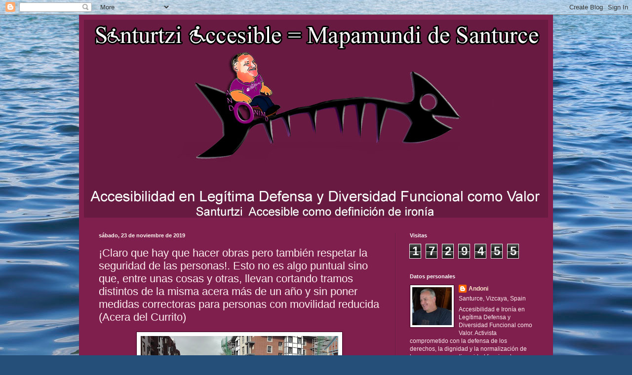

--- FILE ---
content_type: text/html; charset=UTF-8
request_url: https://andoni-sinbarreras.blogspot.com/2019/11/claro-que-hay-que-hacer-obras-pero.html
body_size: 26329
content:
<!DOCTYPE html>
<html class='v2' dir='ltr' lang='es'>
<head>
<link href='https://www.blogger.com/static/v1/widgets/335934321-css_bundle_v2.css' rel='stylesheet' type='text/css'/>
<meta content='width=1100' name='viewport'/>
<meta content='text/html; charset=UTF-8' http-equiv='Content-Type'/>
<meta content='blogger' name='generator'/>
<link href='https://andoni-sinbarreras.blogspot.com/favicon.ico' rel='icon' type='image/x-icon'/>
<link href='http://andoni-sinbarreras.blogspot.com/2019/11/claro-que-hay-que-hacer-obras-pero.html' rel='canonical'/>
<link rel="alternate" type="application/atom+xml" title="Santurtzi Accesible (Sin barreras) = Mapamundi de Santurtzi - Atom" href="https://andoni-sinbarreras.blogspot.com/feeds/posts/default" />
<link rel="alternate" type="application/rss+xml" title="Santurtzi Accesible (Sin barreras) = Mapamundi de Santurtzi - RSS" href="https://andoni-sinbarreras.blogspot.com/feeds/posts/default?alt=rss" />
<link rel="service.post" type="application/atom+xml" title="Santurtzi Accesible (Sin barreras) = Mapamundi de Santurtzi - Atom" href="https://www.blogger.com/feeds/4074653994542456394/posts/default" />

<link rel="alternate" type="application/atom+xml" title="Santurtzi Accesible (Sin barreras) = Mapamundi de Santurtzi - Atom" href="https://andoni-sinbarreras.blogspot.com/feeds/5221804598094528611/comments/default" />
<!--Can't find substitution for tag [blog.ieCssRetrofitLinks]-->
<link href='https://blogger.googleusercontent.com/img/b/R29vZ2xl/AVvXsEgDv_81b6dsC_f-PULa850JKc5pdH8abCr1Hp8Ijz7YlEn3hN1Saw7d7MEasmIhWyYGaXRhIvGNaKXcxpaxn17bVpjaaE_-XVKqDXYMKvD6KJaGJrpyqnQPAE1MuX9BU7nioVmX1Q6Ka-A4/s400/1.jpg' rel='image_src'/>
<meta content='http://andoni-sinbarreras.blogspot.com/2019/11/claro-que-hay-que-hacer-obras-pero.html' property='og:url'/>
<meta content='¡Claro que hay que hacer obras pero también respetar la seguridad de las personas!. Esto no es algo puntual sino que, entre unas cosas y otras, llevan cortando tramos distintos de la misma acera más de un año y sin poner medidas correctoras para personas con movilidad reducida (Acera del Currito)' property='og:title'/>
<meta content='                                  ' property='og:description'/>
<meta content='https://blogger.googleusercontent.com/img/b/R29vZ2xl/AVvXsEgDv_81b6dsC_f-PULa850JKc5pdH8abCr1Hp8Ijz7YlEn3hN1Saw7d7MEasmIhWyYGaXRhIvGNaKXcxpaxn17bVpjaaE_-XVKqDXYMKvD6KJaGJrpyqnQPAE1MuX9BU7nioVmX1Q6Ka-A4/w1200-h630-p-k-no-nu/1.jpg' property='og:image'/>
<title>Santurtzi Accesible (Sin barreras) = Mapamundi de Santurtzi: &#161;Claro que hay que hacer obras pero también respetar la seguridad de las personas!. Esto no es algo puntual sino que, entre unas cosas y otras, llevan cortando tramos distintos de la misma acera más de un año y sin poner medidas correctoras para personas con movilidad reducida (Acera del Currito)</title>
<style id='page-skin-1' type='text/css'><!--
/*
-----------------------------------------------
Blogger Template Style
Name:     Simple
Designer: Blogger
URL:      www.blogger.com
----------------------------------------------- */
/* Content
----------------------------------------------- */
body {
font: normal normal 12px Arial, Tahoma, Helvetica, FreeSans, sans-serif;
color: #ffecee;
background: #254e79 url(//themes.googleusercontent.com/image?id=1jxYoxoGsXvGNeh1j3R1CxTHM6kEA-pjL6ffx9p6qCKf1IavI6sTgUCBrj-tWV-RZc7lR) no-repeat fixed top center /* Credit: MichaelJay (http://www.istockphoto.com/googleimages.php?id=6416995&platform=blogger) */;
padding: 0 40px 40px 40px;
}
html body .region-inner {
min-width: 0;
max-width: 100%;
width: auto;
}
h2 {
font-size: 22px;
}
a:link {
text-decoration:none;
color: #ffe5ca;
}
a:visited {
text-decoration:none;
color: #dc9797;
}
a:hover {
text-decoration:underline;
color: #ffffff;
}
.body-fauxcolumn-outer .fauxcolumn-inner {
background: transparent none repeat scroll top left;
_background-image: none;
}
.body-fauxcolumn-outer .cap-top {
position: absolute;
z-index: 1;
height: 400px;
width: 100%;
}
.body-fauxcolumn-outer .cap-top .cap-left {
width: 100%;
background: transparent none repeat-x scroll top left;
_background-image: none;
}
.content-outer {
-moz-box-shadow: 0 0 40px rgba(0, 0, 0, .15);
-webkit-box-shadow: 0 0 5px rgba(0, 0, 0, .15);
-goog-ms-box-shadow: 0 0 10px #333333;
box-shadow: 0 0 40px rgba(0, 0, 0, .15);
margin-bottom: 1px;
}
.content-inner {
padding: 10px 10px;
}
.content-inner {
background-color: #7f1f4e;
}
/* Header
----------------------------------------------- */
.header-outer {
background: rgba(0, 0, 0, 0) url(https://www.blogblog.com/1kt/simple/gradients_deep.png) repeat-x scroll 0 -400px;
_background-image: none;
}
.Header h1 {
font: normal normal 60px Georgia, Utopia, 'Palatino Linotype', Palatino, serif;
color: #ffffff;
text-shadow: -1px -1px 1px rgba(0, 0, 0, .2);
}
.Header h1 a {
color: #ffffff;
}
.Header .description {
font-size: 140%;
color: #ffffff;
}
.header-inner .Header .titlewrapper {
padding: 22px 30px;
}
.header-inner .Header .descriptionwrapper {
padding: 0 30px;
}
/* Tabs
----------------------------------------------- */
.tabs-inner .section:first-child {
border-top: 0 solid #772222;
}
.tabs-inner .section:first-child ul {
margin-top: -0;
border-top: 0 solid #772222;
border-left: 0 solid #772222;
border-right: 0 solid #772222;
}
.tabs-inner .widget ul {
background: #581d3a none repeat-x scroll 0 -800px;
_background-image: none;
border-bottom: 1px solid #772222;
margin-top: 1px;
margin-left: -30px;
margin-right: -30px;
}
.tabs-inner .widget li a {
display: inline-block;
padding: .6em 1em;
font: normal normal 14px Arial, Tahoma, Helvetica, FreeSans, sans-serif;
color: #ffe5ca;
border-left: 1px solid #7f1f4e;
border-right: 0 solid #772222;
}
.tabs-inner .widget li:first-child a {
border-left: none;
}
.tabs-inner .widget li.selected a, .tabs-inner .widget li a:hover {
color: #ffffff;
background-color: #421a2e;
text-decoration: none;
}
/* Columns
----------------------------------------------- */
.main-outer {
border-top: 0 solid #6c1e45;
}
.fauxcolumn-left-outer .fauxcolumn-inner {
border-right: 1px solid #6c1e45;
}
.fauxcolumn-right-outer .fauxcolumn-inner {
border-left: 1px solid #6c1e45;
}
/* Headings
----------------------------------------------- */
div.widget > h2,
div.widget h2.title {
margin: 0 0 1em 0;
font: normal bold 11px Arial, Tahoma, Helvetica, FreeSans, sans-serif;
color: #ffffff;
}
/* Widgets
----------------------------------------------- */
.widget .zippy {
color: #979797;
text-shadow: 2px 2px 1px rgba(0, 0, 0, .1);
}
.widget .popular-posts ul {
list-style: none;
}
/* Posts
----------------------------------------------- */
h2.date-header {
font: normal bold 11px Arial, Tahoma, Helvetica, FreeSans, sans-serif;
}
.date-header span {
background-color: rgba(0, 0, 0, 0);
color: #fff5ee;
padding: inherit;
letter-spacing: inherit;
margin: inherit;
}
.main-inner {
padding-top: 30px;
padding-bottom: 30px;
}
.main-inner .column-center-inner {
padding: 0 15px;
}
.main-inner .column-center-inner .section {
margin: 0 15px;
}
.post {
margin: 0 0 25px 0;
}
h3.post-title, .comments h4 {
font: normal normal 22px Arial, Tahoma, Helvetica, FreeSans, sans-serif;
margin: .75em 0 0;
}
.post-body {
font-size: 110%;
line-height: 1.4;
position: relative;
}
.post-body img, .post-body .tr-caption-container, .Profile img, .Image img,
.BlogList .item-thumbnail img {
padding: 4px;
background: #ffffff;
border: 1px solid #37001b;
-moz-box-shadow: 1px 1px 5px rgba(0, 0, 0, .1);
-webkit-box-shadow: 1px 1px 5px rgba(0, 0, 0, .1);
box-shadow: 1px 1px 5px rgba(0, 0, 0, .1);
}
.post-body img, .post-body .tr-caption-container {
padding: 8px;
}
.post-body .tr-caption-container {
color: #1b1b1b;
}
.post-body .tr-caption-container img {
padding: 0;
background: transparent;
border: none;
-moz-box-shadow: 0 0 0 rgba(0, 0, 0, .1);
-webkit-box-shadow: 0 0 0 rgba(0, 0, 0, .1);
box-shadow: 0 0 0 rgba(0, 0, 0, .1);
}
.post-header {
margin: 0 0 1.5em;
line-height: 1.6;
font-size: 90%;
}
.post-footer {
margin: 20px -2px 0;
padding: 5px 10px;
color: #edcbca;
background-color: #6c1e45;
border-bottom: 1px solid rgba(0, 0, 0, 0);
line-height: 1.6;
font-size: 90%;
}
#comments .comment-author {
padding-top: 1.5em;
border-top: 1px solid #6c1e45;
background-position: 0 1.5em;
}
#comments .comment-author:first-child {
padding-top: 0;
border-top: none;
}
.avatar-image-container {
margin: .2em 0 0;
}
#comments .avatar-image-container img {
border: 1px solid #37001b;
}
/* Comments
----------------------------------------------- */
.comments .comments-content .icon.blog-author {
background-repeat: no-repeat;
background-image: url([data-uri]);
}
.comments .comments-content .loadmore a {
border-top: 1px solid #979797;
border-bottom: 1px solid #979797;
}
.comments .comment-thread.inline-thread {
background-color: #6c1e45;
}
.comments .continue {
border-top: 2px solid #979797;
}
/* Accents
---------------------------------------------- */
.section-columns td.columns-cell {
border-left: 1px solid #6c1e45;
}
.blog-pager {
background: transparent none no-repeat scroll top center;
}
.blog-pager-older-link, .home-link,
.blog-pager-newer-link {
background-color: #7f1f4e;
padding: 5px;
}
.footer-outer {
border-top: 0 dashed #bbbbbb;
}
/* Mobile
----------------------------------------------- */
body.mobile  {
background-size: auto;
}
.mobile .body-fauxcolumn-outer {
background: transparent none repeat scroll top left;
}
.mobile .body-fauxcolumn-outer .cap-top {
background-size: 100% auto;
}
.mobile .content-outer {
-webkit-box-shadow: 0 0 3px rgba(0, 0, 0, .15);
box-shadow: 0 0 3px rgba(0, 0, 0, .15);
}
.mobile .tabs-inner .widget ul {
margin-left: 0;
margin-right: 0;
}
.mobile .post {
margin: 0;
}
.mobile .main-inner .column-center-inner .section {
margin: 0;
}
.mobile .date-header span {
padding: 0.1em 10px;
margin: 0 -10px;
}
.mobile h3.post-title {
margin: 0;
}
.mobile .blog-pager {
background: transparent none no-repeat scroll top center;
}
.mobile .footer-outer {
border-top: none;
}
.mobile .main-inner, .mobile .footer-inner {
background-color: #7f1f4e;
}
.mobile-index-contents {
color: #ffecee;
}
.mobile-link-button {
background-color: #ffe5ca;
}
.mobile-link-button a:link, .mobile-link-button a:visited {
color: #7f1f4e;
}
.mobile .tabs-inner .section:first-child {
border-top: none;
}
.mobile .tabs-inner .PageList .widget-content {
background-color: #421a2e;
color: #ffffff;
border-top: 1px solid #772222;
border-bottom: 1px solid #772222;
}
.mobile .tabs-inner .PageList .widget-content .pagelist-arrow {
border-left: 1px solid #772222;
}

--></style>
<style id='template-skin-1' type='text/css'><!--
body {
min-width: 960px;
}
.content-outer, .content-fauxcolumn-outer, .region-inner {
min-width: 960px;
max-width: 960px;
_width: 960px;
}
.main-inner .columns {
padding-left: 0;
padding-right: 310px;
}
.main-inner .fauxcolumn-center-outer {
left: 0;
right: 310px;
/* IE6 does not respect left and right together */
_width: expression(this.parentNode.offsetWidth -
parseInt("0") -
parseInt("310px") + 'px');
}
.main-inner .fauxcolumn-left-outer {
width: 0;
}
.main-inner .fauxcolumn-right-outer {
width: 310px;
}
.main-inner .column-left-outer {
width: 0;
right: 100%;
margin-left: -0;
}
.main-inner .column-right-outer {
width: 310px;
margin-right: -310px;
}
#layout {
min-width: 0;
}
#layout .content-outer {
min-width: 0;
width: 800px;
}
#layout .region-inner {
min-width: 0;
width: auto;
}
body#layout div.add_widget {
padding: 8px;
}
body#layout div.add_widget a {
margin-left: 32px;
}
--></style>
<style>
    body {background-image:url(\/\/themes.googleusercontent.com\/image?id=1jxYoxoGsXvGNeh1j3R1CxTHM6kEA-pjL6ffx9p6qCKf1IavI6sTgUCBrj-tWV-RZc7lR);}
    
@media (max-width: 200px) { body {background-image:url(\/\/themes.googleusercontent.com\/image?id=1jxYoxoGsXvGNeh1j3R1CxTHM6kEA-pjL6ffx9p6qCKf1IavI6sTgUCBrj-tWV-RZc7lR&options=w200);}}
@media (max-width: 400px) and (min-width: 201px) { body {background-image:url(\/\/themes.googleusercontent.com\/image?id=1jxYoxoGsXvGNeh1j3R1CxTHM6kEA-pjL6ffx9p6qCKf1IavI6sTgUCBrj-tWV-RZc7lR&options=w400);}}
@media (max-width: 800px) and (min-width: 401px) { body {background-image:url(\/\/themes.googleusercontent.com\/image?id=1jxYoxoGsXvGNeh1j3R1CxTHM6kEA-pjL6ffx9p6qCKf1IavI6sTgUCBrj-tWV-RZc7lR&options=w800);}}
@media (max-width: 1200px) and (min-width: 801px) { body {background-image:url(\/\/themes.googleusercontent.com\/image?id=1jxYoxoGsXvGNeh1j3R1CxTHM6kEA-pjL6ffx9p6qCKf1IavI6sTgUCBrj-tWV-RZc7lR&options=w1200);}}
/* Last tag covers anything over one higher than the previous max-size cap. */
@media (min-width: 1201px) { body {background-image:url(\/\/themes.googleusercontent.com\/image?id=1jxYoxoGsXvGNeh1j3R1CxTHM6kEA-pjL6ffx9p6qCKf1IavI6sTgUCBrj-tWV-RZc7lR&options=w1600);}}
  </style>
<link href='https://www.blogger.com/dyn-css/authorization.css?targetBlogID=4074653994542456394&amp;zx=b2ac5be7-f247-42b3-a273-53de0795eaa7' media='none' onload='if(media!=&#39;all&#39;)media=&#39;all&#39;' rel='stylesheet'/><noscript><link href='https://www.blogger.com/dyn-css/authorization.css?targetBlogID=4074653994542456394&amp;zx=b2ac5be7-f247-42b3-a273-53de0795eaa7' rel='stylesheet'/></noscript>
<meta name='google-adsense-platform-account' content='ca-host-pub-1556223355139109'/>
<meta name='google-adsense-platform-domain' content='blogspot.com'/>

</head>
<body class='loading variant-deep'>
<div class='navbar section' id='navbar' name='Barra de navegación'><div class='widget Navbar' data-version='1' id='Navbar1'><script type="text/javascript">
    function setAttributeOnload(object, attribute, val) {
      if(window.addEventListener) {
        window.addEventListener('load',
          function(){ object[attribute] = val; }, false);
      } else {
        window.attachEvent('onload', function(){ object[attribute] = val; });
      }
    }
  </script>
<div id="navbar-iframe-container"></div>
<script type="text/javascript" src="https://apis.google.com/js/platform.js"></script>
<script type="text/javascript">
      gapi.load("gapi.iframes:gapi.iframes.style.bubble", function() {
        if (gapi.iframes && gapi.iframes.getContext) {
          gapi.iframes.getContext().openChild({
              url: 'https://www.blogger.com/navbar/4074653994542456394?po\x3d5221804598094528611\x26origin\x3dhttps://andoni-sinbarreras.blogspot.com',
              where: document.getElementById("navbar-iframe-container"),
              id: "navbar-iframe"
          });
        }
      });
    </script><script type="text/javascript">
(function() {
var script = document.createElement('script');
script.type = 'text/javascript';
script.src = '//pagead2.googlesyndication.com/pagead/js/google_top_exp.js';
var head = document.getElementsByTagName('head')[0];
if (head) {
head.appendChild(script);
}})();
</script>
</div></div>
<div class='body-fauxcolumns'>
<div class='fauxcolumn-outer body-fauxcolumn-outer'>
<div class='cap-top'>
<div class='cap-left'></div>
<div class='cap-right'></div>
</div>
<div class='fauxborder-left'>
<div class='fauxborder-right'></div>
<div class='fauxcolumn-inner'>
</div>
</div>
<div class='cap-bottom'>
<div class='cap-left'></div>
<div class='cap-right'></div>
</div>
</div>
</div>
<div class='content'>
<div class='content-fauxcolumns'>
<div class='fauxcolumn-outer content-fauxcolumn-outer'>
<div class='cap-top'>
<div class='cap-left'></div>
<div class='cap-right'></div>
</div>
<div class='fauxborder-left'>
<div class='fauxborder-right'></div>
<div class='fauxcolumn-inner'>
</div>
</div>
<div class='cap-bottom'>
<div class='cap-left'></div>
<div class='cap-right'></div>
</div>
</div>
</div>
<div class='content-outer'>
<div class='content-cap-top cap-top'>
<div class='cap-left'></div>
<div class='cap-right'></div>
</div>
<div class='fauxborder-left content-fauxborder-left'>
<div class='fauxborder-right content-fauxborder-right'></div>
<div class='content-inner'>
<header>
<div class='header-outer'>
<div class='header-cap-top cap-top'>
<div class='cap-left'></div>
<div class='cap-right'></div>
</div>
<div class='fauxborder-left header-fauxborder-left'>
<div class='fauxborder-right header-fauxborder-right'></div>
<div class='region-inner header-inner'>
<div class='header section' id='header' name='Cabecera'><div class='widget Header' data-version='1' id='Header1'>
<div id='header-inner'>
<a href='https://andoni-sinbarreras.blogspot.com/' style='display: block'>
<img alt='Santurtzi Accesible (Sin barreras) = Mapamundi de Santurtzi' height='401px; ' id='Header1_headerimg' src='https://blogger.googleusercontent.com/img/b/R29vZ2xl/AVvXsEj4zrLf55c6ngjRpY2tPdfjr7utJhbRvL16wpuQBOv8JWknknck31dEwl43RCm9TZcjgelwVym5n8a-qmAMCKdBGoV-Ck1Z4HxD_6tpDC0fC0VJ8S1-mPvDkpgVSW43sM1pqHKlczqnp_4/s1600/Santurtzi+Accesible.jpg' style='display: block' width='940px; '/>
</a>
</div>
</div></div>
</div>
</div>
<div class='header-cap-bottom cap-bottom'>
<div class='cap-left'></div>
<div class='cap-right'></div>
</div>
</div>
</header>
<div class='tabs-outer'>
<div class='tabs-cap-top cap-top'>
<div class='cap-left'></div>
<div class='cap-right'></div>
</div>
<div class='fauxborder-left tabs-fauxborder-left'>
<div class='fauxborder-right tabs-fauxborder-right'></div>
<div class='region-inner tabs-inner'>
<div class='tabs no-items section' id='crosscol' name='Multicolumnas'></div>
<div class='tabs no-items section' id='crosscol-overflow' name='Cross-Column 2'></div>
</div>
</div>
<div class='tabs-cap-bottom cap-bottom'>
<div class='cap-left'></div>
<div class='cap-right'></div>
</div>
</div>
<div class='main-outer'>
<div class='main-cap-top cap-top'>
<div class='cap-left'></div>
<div class='cap-right'></div>
</div>
<div class='fauxborder-left main-fauxborder-left'>
<div class='fauxborder-right main-fauxborder-right'></div>
<div class='region-inner main-inner'>
<div class='columns fauxcolumns'>
<div class='fauxcolumn-outer fauxcolumn-center-outer'>
<div class='cap-top'>
<div class='cap-left'></div>
<div class='cap-right'></div>
</div>
<div class='fauxborder-left'>
<div class='fauxborder-right'></div>
<div class='fauxcolumn-inner'>
</div>
</div>
<div class='cap-bottom'>
<div class='cap-left'></div>
<div class='cap-right'></div>
</div>
</div>
<div class='fauxcolumn-outer fauxcolumn-left-outer'>
<div class='cap-top'>
<div class='cap-left'></div>
<div class='cap-right'></div>
</div>
<div class='fauxborder-left'>
<div class='fauxborder-right'></div>
<div class='fauxcolumn-inner'>
</div>
</div>
<div class='cap-bottom'>
<div class='cap-left'></div>
<div class='cap-right'></div>
</div>
</div>
<div class='fauxcolumn-outer fauxcolumn-right-outer'>
<div class='cap-top'>
<div class='cap-left'></div>
<div class='cap-right'></div>
</div>
<div class='fauxborder-left'>
<div class='fauxborder-right'></div>
<div class='fauxcolumn-inner'>
</div>
</div>
<div class='cap-bottom'>
<div class='cap-left'></div>
<div class='cap-right'></div>
</div>
</div>
<!-- corrects IE6 width calculation -->
<div class='columns-inner'>
<div class='column-center-outer'>
<div class='column-center-inner'>
<div class='main section' id='main' name='Principal'><div class='widget Blog' data-version='1' id='Blog1'>
<div class='blog-posts hfeed'>

          <div class="date-outer">
        
<h2 class='date-header'><span>sábado, 23 de noviembre de 2019</span></h2>

          <div class="date-posts">
        
<div class='post-outer'>
<div class='post hentry uncustomized-post-template' itemprop='blogPost' itemscope='itemscope' itemtype='http://schema.org/BlogPosting'>
<meta content='https://blogger.googleusercontent.com/img/b/R29vZ2xl/AVvXsEgDv_81b6dsC_f-PULa850JKc5pdH8abCr1Hp8Ijz7YlEn3hN1Saw7d7MEasmIhWyYGaXRhIvGNaKXcxpaxn17bVpjaaE_-XVKqDXYMKvD6KJaGJrpyqnQPAE1MuX9BU7nioVmX1Q6Ka-A4/s400/1.jpg' itemprop='image_url'/>
<meta content='4074653994542456394' itemprop='blogId'/>
<meta content='5221804598094528611' itemprop='postId'/>
<a name='5221804598094528611'></a>
<h3 class='post-title entry-title' itemprop='name'>
&#161;Claro que hay que hacer obras pero también respetar la seguridad de las personas!. Esto no es algo puntual sino que, entre unas cosas y otras, llevan cortando tramos distintos de la misma acera más de un año y sin poner medidas correctoras para personas con movilidad reducida (Acera del Currito)
</h3>
<div class='post-header'>
<div class='post-header-line-1'></div>
</div>
<div class='post-body entry-content' id='post-body-5221804598094528611' itemprop='description articleBody'>
<div dir="ltr" style="text-align: left;" trbidi="on">
<div class="separator" style="clear: both; text-align: center;">
<a href="https://blogger.googleusercontent.com/img/b/R29vZ2xl/AVvXsEgDv_81b6dsC_f-PULa850JKc5pdH8abCr1Hp8Ijz7YlEn3hN1Saw7d7MEasmIhWyYGaXRhIvGNaKXcxpaxn17bVpjaaE_-XVKqDXYMKvD6KJaGJrpyqnQPAE1MuX9BU7nioVmX1Q6Ka-A4/s1600/1.jpg" imageanchor="1" style="margin-left: 1em; margin-right: 1em;"><img border="0" data-original-height="899" data-original-width="1600" height="223" src="https://blogger.googleusercontent.com/img/b/R29vZ2xl/AVvXsEgDv_81b6dsC_f-PULa850JKc5pdH8abCr1Hp8Ijz7YlEn3hN1Saw7d7MEasmIhWyYGaXRhIvGNaKXcxpaxn17bVpjaaE_-XVKqDXYMKvD6KJaGJrpyqnQPAE1MuX9BU7nioVmX1Q6Ka-A4/s400/1.jpg" width="400" /></a></div>
<br />
<div class="separator" style="clear: both; text-align: center;">
<a href="https://blogger.googleusercontent.com/img/b/R29vZ2xl/AVvXsEiqzGuhZyGnKG0pNz181ywiwqqmKdMw5IQLBa_3yJxFiopxNhQS9YSgyYvofDK_KuCT8V7M_m4Nvea6nKMRofh4faTrQuIyjMNpwh0OV0uuZl9MmLvg6ANzb4AyWPg9pS_9Wa3gOpmSlkXu/s1600/2.jpg" imageanchor="1" style="margin-left: 1em; margin-right: 1em;"><img border="0" data-original-height="899" data-original-width="1600" height="223" src="https://blogger.googleusercontent.com/img/b/R29vZ2xl/AVvXsEiqzGuhZyGnKG0pNz181ywiwqqmKdMw5IQLBa_3yJxFiopxNhQS9YSgyYvofDK_KuCT8V7M_m4Nvea6nKMRofh4faTrQuIyjMNpwh0OV0uuZl9MmLvg6ANzb4AyWPg9pS_9Wa3gOpmSlkXu/s400/2.jpg" width="400" /></a></div>
<br />
<div class="separator" style="clear: both; text-align: center;">
<a href="https://blogger.googleusercontent.com/img/b/R29vZ2xl/AVvXsEgxkWeBfkVSfGORo4wpFIO-nvUCtb89Fq8ndFnr9gRoKHdQFArezHwtF2K3IO2Ca8jVFcAcs8SIU0pIgejT5sRfBwwidQxFywKAAcyb6fPp8EEsOm1EAifTN5n_y18dSTCDjrdllgw94a7g/s1600/3.jpg" imageanchor="1" style="margin-left: 1em; margin-right: 1em;"><img border="0" data-original-height="899" data-original-width="1600" height="223" src="https://blogger.googleusercontent.com/img/b/R29vZ2xl/AVvXsEgxkWeBfkVSfGORo4wpFIO-nvUCtb89Fq8ndFnr9gRoKHdQFArezHwtF2K3IO2Ca8jVFcAcs8SIU0pIgejT5sRfBwwidQxFywKAAcyb6fPp8EEsOm1EAifTN5n_y18dSTCDjrdllgw94a7g/s400/3.jpg" width="400" /></a></div>
<br />
<div class="separator" style="clear: both; text-align: center;">
<a href="https://blogger.googleusercontent.com/img/b/R29vZ2xl/AVvXsEhL3GXccwDgoGRY8bkO0rJDU1h7W5R1sogIVGpS0sXEosamIr4CbIfNEGakyfjALLI1m80N8TTpjoaXIaeqwl8BjDv_ERgmWJUOzXikQxAVjJJbkh1oHzOn4rP7tSAV0hkeEY9vYUfZfFW1/s1600/4.jpg" imageanchor="1" style="margin-left: 1em; margin-right: 1em;"><img border="0" data-original-height="899" data-original-width="1600" height="223" src="https://blogger.googleusercontent.com/img/b/R29vZ2xl/AVvXsEhL3GXccwDgoGRY8bkO0rJDU1h7W5R1sogIVGpS0sXEosamIr4CbIfNEGakyfjALLI1m80N8TTpjoaXIaeqwl8BjDv_ERgmWJUOzXikQxAVjJJbkh1oHzOn4rP7tSAV0hkeEY9vYUfZfFW1/s400/4.jpg" width="400" /></a></div>
<br />
<div class="separator" style="clear: both; text-align: center;">
<a href="https://blogger.googleusercontent.com/img/b/R29vZ2xl/AVvXsEhHmZoNIScjP-0JF_ey-_jxTSPzfYUBKgNUj-vPaNCF5PMkcsRCWelSI1VH9-NlShyphenhyphenJOFZ_yVwLacFJEtZdTU3OiZ0gTkcpg20-GiKa0UNCfgeL2_zzfihp_Dnr_zZ0SQuHhvZbJu30WUAX/s1600/5.jpg" imageanchor="1" style="margin-left: 1em; margin-right: 1em;"><img border="0" data-original-height="899" data-original-width="1600" height="223" src="https://blogger.googleusercontent.com/img/b/R29vZ2xl/AVvXsEhHmZoNIScjP-0JF_ey-_jxTSPzfYUBKgNUj-vPaNCF5PMkcsRCWelSI1VH9-NlShyphenhyphenJOFZ_yVwLacFJEtZdTU3OiZ0gTkcpg20-GiKa0UNCfgeL2_zzfihp_Dnr_zZ0SQuHhvZbJu30WUAX/s400/5.jpg" width="400" /></a></div>
<br />
<div class="separator" style="clear: both; text-align: center;">
<a href="https://blogger.googleusercontent.com/img/b/R29vZ2xl/AVvXsEgulqlaU9g4p32jqqIDONkVYjpuJEUbYGhEDrdhhoL7IAmAt1UmQRgbRcO3DBRTCc9OLchjRX1m0ZZntMNw2Q20fqPWl77atdJ_dwYZFS9Wpf6s5RZrSSbqBTzrCAF28NEyf-vYgQjPS3N2/s1600/6.jpg" imageanchor="1" style="margin-left: 1em; margin-right: 1em;"><img border="0" data-original-height="899" data-original-width="1600" height="223" src="https://blogger.googleusercontent.com/img/b/R29vZ2xl/AVvXsEgulqlaU9g4p32jqqIDONkVYjpuJEUbYGhEDrdhhoL7IAmAt1UmQRgbRcO3DBRTCc9OLchjRX1m0ZZntMNw2Q20fqPWl77atdJ_dwYZFS9Wpf6s5RZrSSbqBTzrCAF28NEyf-vYgQjPS3N2/s400/6.jpg" width="400" /></a></div>
<br />
<div class="separator" style="clear: both; text-align: center;">
<a href="https://blogger.googleusercontent.com/img/b/R29vZ2xl/AVvXsEglziiAbWrjTp7BGxKgxCyP2FVuSS3w9M0wnKBt34-FFfzSusyIOE408NSI8YYwfoIy_JTe4HImvKNNvdU6FQlpDBXNWodnydipZB2yVexCvyjnofsYNeEaEwzYCwNeeqFbXMJ3Dxii-F3I/s1600/7.jpg" imageanchor="1" style="margin-left: 1em; margin-right: 1em;"><img border="0" data-original-height="899" data-original-width="1600" height="223" src="https://blogger.googleusercontent.com/img/b/R29vZ2xl/AVvXsEglziiAbWrjTp7BGxKgxCyP2FVuSS3w9M0wnKBt34-FFfzSusyIOE408NSI8YYwfoIy_JTe4HImvKNNvdU6FQlpDBXNWodnydipZB2yVexCvyjnofsYNeEaEwzYCwNeeqFbXMJ3Dxii-F3I/s400/7.jpg" width="400" /></a></div>
<br />
<div class="separator" style="clear: both; text-align: center;">
<a href="https://blogger.googleusercontent.com/img/b/R29vZ2xl/AVvXsEiSc2I8EiSslO9eI5qSkkjRTVeE2Ql8nR_qizqD1Llv7Bg6KlgO8mnvhxXhwalvx-2t1ibFyUGvlcOUTejTJnLAZHZyZw7XgcEZye0UxlBu9m0Q4QJZBmadlpwq_e5BJhUXW16v3ejDJPXu/s1600/8.jpg" imageanchor="1" style="margin-left: 1em; margin-right: 1em;"><img border="0" data-original-height="899" data-original-width="1600" height="223" src="https://blogger.googleusercontent.com/img/b/R29vZ2xl/AVvXsEiSc2I8EiSslO9eI5qSkkjRTVeE2Ql8nR_qizqD1Llv7Bg6KlgO8mnvhxXhwalvx-2t1ibFyUGvlcOUTejTJnLAZHZyZw7XgcEZye0UxlBu9m0Q4QJZBmadlpwq_e5BJhUXW16v3ejDJPXu/s400/8.jpg" width="400" /></a></div>
<br />
<div class="separator" style="clear: both; text-align: center;">
<a href="https://blogger.googleusercontent.com/img/b/R29vZ2xl/AVvXsEjNw2BAWCX47uud-uHgYftO_rS1Jk4qoLMQz-z1h5CEXcbTvqbAJlZFP1mw9cA6QoQ6t6L6kk4CRZbCoJzjIE_b2HGeS7uxEyEmxUa08O2NcykG77EHdLbJyx7n_oQEBn2z_EEGU3_YOaHZ/s1600/9.jpg" imageanchor="1" style="margin-left: 1em; margin-right: 1em;"><img border="0" data-original-height="899" data-original-width="1600" height="223" src="https://blogger.googleusercontent.com/img/b/R29vZ2xl/AVvXsEjNw2BAWCX47uud-uHgYftO_rS1Jk4qoLMQz-z1h5CEXcbTvqbAJlZFP1mw9cA6QoQ6t6L6kk4CRZbCoJzjIE_b2HGeS7uxEyEmxUa08O2NcykG77EHdLbJyx7n_oQEBn2z_EEGU3_YOaHZ/s400/9.jpg" width="400" /></a></div>
<br />
<div class="separator" style="clear: both; text-align: center;">
<a href="https://blogger.googleusercontent.com/img/b/R29vZ2xl/AVvXsEjfcDkqesvBr2vBh3k4YrWh14MI2RawXU5cCMXHRswHYg39ieT8eD_OB8f-BwlgrNg9ReEpeFv3LdPSPDRuorXEJ2k3y10qgCVX8fJ4srNNsaTlbsfUgF4PPX3QsXASONUPH5BLSY5KwuVj/s1600/10.jpg" imageanchor="1" style="margin-left: 1em; margin-right: 1em;"><img border="0" data-original-height="899" data-original-width="1600" height="223" src="https://blogger.googleusercontent.com/img/b/R29vZ2xl/AVvXsEjfcDkqesvBr2vBh3k4YrWh14MI2RawXU5cCMXHRswHYg39ieT8eD_OB8f-BwlgrNg9ReEpeFv3LdPSPDRuorXEJ2k3y10qgCVX8fJ4srNNsaTlbsfUgF4PPX3QsXASONUPH5BLSY5KwuVj/s400/10.jpg" width="400" /></a></div>
<br />
<div class="separator" style="clear: both; text-align: center;">
<a href="https://blogger.googleusercontent.com/img/b/R29vZ2xl/AVvXsEhXF-wBkjTEqqEsImzLmVEUq4qeyfxUBKAPmhW0Jjm3JTdIFeYEfUJT7bnIRFZTKcM8igRtCaXR9TzRG7hmMwNiFcfqicNjUaAQ8EW1ygLecemNuziUuY7Q1MZwG2Yc8qBObbb40MV5CEEE/s1600/11.jpg" imageanchor="1" style="margin-left: 1em; margin-right: 1em;"><img border="0" data-original-height="899" data-original-width="1600" height="223" src="https://blogger.googleusercontent.com/img/b/R29vZ2xl/AVvXsEhXF-wBkjTEqqEsImzLmVEUq4qeyfxUBKAPmhW0Jjm3JTdIFeYEfUJT7bnIRFZTKcM8igRtCaXR9TzRG7hmMwNiFcfqicNjUaAQ8EW1ygLecemNuziUuY7Q1MZwG2Yc8qBObbb40MV5CEEE/s400/11.jpg" width="400" /></a></div>
<br /></div>
<div style='clear: both;'></div>
</div>
<div class='post-footer'>
<div class='post-footer-line post-footer-line-1'>
<span class='post-author vcard'>
Publicado por
<span class='fn' itemprop='author' itemscope='itemscope' itemtype='http://schema.org/Person'>
<meta content='https://www.blogger.com/profile/09944738488851314565' itemprop='url'/>
<a class='g-profile' href='https://www.blogger.com/profile/09944738488851314565' rel='author' title='author profile'>
<span itemprop='name'>Andoni</span>
</a>
</span>
</span>
<span class='post-timestamp'>
Santurtzi
<meta content='http://andoni-sinbarreras.blogspot.com/2019/11/claro-que-hay-que-hacer-obras-pero.html' itemprop='url'/>
<a class='timestamp-link' href='https://andoni-sinbarreras.blogspot.com/2019/11/claro-que-hay-que-hacer-obras-pero.html' rel='bookmark' title='permanent link'><abbr class='published' itemprop='datePublished' title='2019-11-23T03:20:00-08:00'>3:20</abbr></a>
</span>
<span class='post-comment-link'>
</span>
<span class='post-icons'>
<span class='item-action'>
<a href='https://www.blogger.com/email-post/4074653994542456394/5221804598094528611' title='Enviar entrada por correo electrónico'>
<img alt='' class='icon-action' height='13' src='https://resources.blogblog.com/img/icon18_email.gif' width='18'/>
</a>
</span>
<span class='item-control blog-admin pid-1756334934'>
<a href='https://www.blogger.com/post-edit.g?blogID=4074653994542456394&postID=5221804598094528611&from=pencil' title='Editar entrada'>
<img alt='' class='icon-action' height='18' src='https://resources.blogblog.com/img/icon18_edit_allbkg.gif' width='18'/>
</a>
</span>
</span>
<div class='post-share-buttons goog-inline-block'>
<a class='goog-inline-block share-button sb-email' href='https://www.blogger.com/share-post.g?blogID=4074653994542456394&postID=5221804598094528611&target=email' target='_blank' title='Enviar por correo electrónico'><span class='share-button-link-text'>Enviar por correo electrónico</span></a><a class='goog-inline-block share-button sb-blog' href='https://www.blogger.com/share-post.g?blogID=4074653994542456394&postID=5221804598094528611&target=blog' onclick='window.open(this.href, "_blank", "height=270,width=475"); return false;' target='_blank' title='Escribe un blog'><span class='share-button-link-text'>Escribe un blog</span></a><a class='goog-inline-block share-button sb-twitter' href='https://www.blogger.com/share-post.g?blogID=4074653994542456394&postID=5221804598094528611&target=twitter' target='_blank' title='Compartir en X'><span class='share-button-link-text'>Compartir en X</span></a><a class='goog-inline-block share-button sb-facebook' href='https://www.blogger.com/share-post.g?blogID=4074653994542456394&postID=5221804598094528611&target=facebook' onclick='window.open(this.href, "_blank", "height=430,width=640"); return false;' target='_blank' title='Compartir con Facebook'><span class='share-button-link-text'>Compartir con Facebook</span></a><a class='goog-inline-block share-button sb-pinterest' href='https://www.blogger.com/share-post.g?blogID=4074653994542456394&postID=5221804598094528611&target=pinterest' target='_blank' title='Compartir en Pinterest'><span class='share-button-link-text'>Compartir en Pinterest</span></a>
</div>
</div>
<div class='post-footer-line post-footer-line-2'>
<span class='post-labels'>
Etiquetas:
<a href='https://andoni-sinbarreras.blogspot.com/search/label/Incivicos' rel='tag'>Incivicos</a>,
<a href='https://andoni-sinbarreras.blogspot.com/search/label/Santurtzi' rel='tag'>Santurtzi</a>
</span>
</div>
<div class='post-footer-line post-footer-line-3'>
<span class='post-location'>
</span>
</div>
</div>
</div>
<div class='comments' id='comments'>
<a name='comments'></a>
<h4>No hay comentarios:</h4>
<div id='Blog1_comments-block-wrapper'>
<dl class='avatar-comment-indent' id='comments-block'>
</dl>
</div>
<p class='comment-footer'>
<div class='comment-form'>
<a name='comment-form'></a>
<h4 id='comment-post-message'>Publicar un comentario</h4>
<p>
</p>
<a href='https://www.blogger.com/comment/frame/4074653994542456394?po=5221804598094528611&hl=es&saa=85391&origin=https://andoni-sinbarreras.blogspot.com' id='comment-editor-src'></a>
<iframe allowtransparency='true' class='blogger-iframe-colorize blogger-comment-from-post' frameborder='0' height='410px' id='comment-editor' name='comment-editor' src='' width='100%'></iframe>
<script src='https://www.blogger.com/static/v1/jsbin/2830521187-comment_from_post_iframe.js' type='text/javascript'></script>
<script type='text/javascript'>
      BLOG_CMT_createIframe('https://www.blogger.com/rpc_relay.html');
    </script>
</div>
</p>
</div>
</div>

        </div></div>
      
</div>
<div class='blog-pager' id='blog-pager'>
<span id='blog-pager-newer-link'>
<a class='blog-pager-newer-link' href='https://andoni-sinbarreras.blogspot.com/2019/11/muchos-huevos.html' id='Blog1_blog-pager-newer-link' title='Entrada más reciente'>Entrada más reciente</a>
</span>
<span id='blog-pager-older-link'>
<a class='blog-pager-older-link' href='https://andoni-sinbarreras.blogspot.com/2019/11/una-mano-presionando-el-boton-de-acceso.html' id='Blog1_blog-pager-older-link' title='Entrada antigua'>Entrada antigua</a>
</span>
<a class='home-link' href='https://andoni-sinbarreras.blogspot.com/'>Inicio</a>
</div>
<div class='clear'></div>
<div class='post-feeds'>
<div class='feed-links'>
Suscribirse a:
<a class='feed-link' href='https://andoni-sinbarreras.blogspot.com/feeds/5221804598094528611/comments/default' target='_blank' type='application/atom+xml'>Enviar comentarios (Atom)</a>
</div>
</div>
</div><div class='widget PageList' data-version='1' id='PageList2'>
<h2>Asociaciones amigas</h2>
<div class='widget-content'>
<ul>
<li>
<a href='http://polioeuskadi.blogspot.com.es/'>EPE - Euskadiko Polio Elkartea</a>
</li>
</ul>
<div class='clear'></div>
</div>
</div></div>
</div>
</div>
<div class='column-left-outer'>
<div class='column-left-inner'>
<aside>
</aside>
</div>
</div>
<div class='column-right-outer'>
<div class='column-right-inner'>
<aside>
<div class='sidebar section' id='sidebar-right-1'><div class='widget Stats' data-version='1' id='Stats1'>
<h2>Visitas</h2>
<div class='widget-content'>
<div id='Stats1_content' style='display: none;'>
<span class='counter-wrapper graph-counter-wrapper' id='Stats1_totalCount'>
</span>
<div class='clear'></div>
</div>
</div>
</div><div class='widget Profile' data-version='1' id='Profile1'>
<h2>Datos personales</h2>
<div class='widget-content'>
<a href='https://www.blogger.com/profile/09944738488851314565'><img alt='Mi foto' class='profile-img' height='77' src='//blogger.googleusercontent.com/img/b/R29vZ2xl/AVvXsEhZyMkhfxsevnKKkTmCOX0TxYZJ2WGWaRWI7yzfN6HSAO7QW9fso4vmk6PZqLsBoM8n20s721e7z5WN2421murit1fBvFTCxu8aXUFwWImjr7Ma1YVhnmAdrc3iKPUUsA6y2VysLO7-DB0K6sNJCjTepUqQV5b9Vfq9U9YtfZGL3lXhTQA/s220/Yop.jpg' width='80'/></a>
<dl class='profile-datablock'>
<dt class='profile-data'>
<a class='profile-name-link g-profile' href='https://www.blogger.com/profile/09944738488851314565' rel='author' style='background-image: url(//www.blogger.com/img/logo-16.png);'>
Andoni
</a>
</dt>
<dd class='profile-data'>Santurce, Vizcaya, Spain</dd>
<dd class='profile-textblock'>Accesibilidad e Ironía en Legítima Defensa y Diversidad Funcional como Valor.  
Activista  comprometido con la defensa de los derechos, la dignidad y la normalización de las personas con diversidad funcional en todas sus facetas

</dd>
</dl>
<a class='profile-link' href='https://www.blogger.com/profile/09944738488851314565' rel='author'>Ver todo mi perfil</a>
<div class='clear'></div>
</div>
</div><div class='widget LinkList' data-version='1' id='LinkList2'>
<h2>Redes Sociales</h2>
<div class='widget-content'>
<ul>
<li><a href='http://blogs.vidasolidaria.com/santurtzi-condignidad/'>Santurtzi con Dignidad</a></li>
<li><a href='https://www.facebook.com/andonimoreno.santurceaccesible?ref=tn_tnmn'>Mi Facebook</a></li>
<li><a href='https://twitter.com/AndoniMoreno3'>Mi Twitter</a></li>
</ul>
<div class='clear'></div>
</div>
</div><div class='widget ContactForm' data-version='1' id='ContactForm1'>
<h2 class='title'>&#191;Que quieres decirme?  No contesto anónimos</h2>
<div class='contact-form-widget'>
<div class='form'>
<form name='contact-form'>
<p></p>
Nombre
<br/>
<input class='contact-form-name' id='ContactForm1_contact-form-name' name='name' size='30' type='text' value=''/>
<p></p>
Correo electrónico
<span style='font-weight: bolder;'>*</span>
<br/>
<input class='contact-form-email' id='ContactForm1_contact-form-email' name='email' size='30' type='text' value=''/>
<p></p>
Mensaje
<span style='font-weight: bolder;'>*</span>
<br/>
<textarea class='contact-form-email-message' cols='25' id='ContactForm1_contact-form-email-message' name='email-message' rows='5'></textarea>
<p></p>
<input class='contact-form-button contact-form-button-submit' id='ContactForm1_contact-form-submit' type='button' value='Enviar'/>
<p></p>
<div style='text-align: center; max-width: 222px; width: 100%'>
<p class='contact-form-error-message' id='ContactForm1_contact-form-error-message'></p>
<p class='contact-form-success-message' id='ContactForm1_contact-form-success-message'></p>
</div>
</form>
</div>
</div>
<div class='clear'></div>
</div><div class='widget Image' data-version='1' id='Image2'>
<h2>Mi Lucha (Picar la Foto)</h2>
<div class='widget-content'>
<a href='http://www.vidasolidaria.com/noticias/2012-05-09/encima-todos-obstaculos-1350.html'>
<img alt='Mi Lucha (Picar la Foto)' height='146' id='Image2_img' src='https://blogger.googleusercontent.com/img/b/R29vZ2xl/AVvXsEg_qwz6rFEwoFSkUqPb4VoOiE9ht-bEC-IDB21oi4wUGulsM-EIyDNhVEb3-2PfCOvGVA3EwfbyQlJW42vyC5pokvzCg7ebhFjlslSY21VqOfK69WmW596QkyiWExGRAaPBRqQOSVqLnxs/s1600/accesibilidad-4.jpg' width='220'/>
</a>
<br/>
<span class='caption'>Mi trabajo segun "El Correo"</span>
</div>
<div class='clear'></div>
</div><div class='widget Followers' data-version='1' id='Followers1'>
<h2 class='title'>Colaboradores y Seguidores</h2>
<div class='widget-content'>
<div id='Followers1-wrapper'>
<div style='margin-right:2px;'>
<div><script type="text/javascript" src="https://apis.google.com/js/platform.js"></script>
<div id="followers-iframe-container"></div>
<script type="text/javascript">
    window.followersIframe = null;
    function followersIframeOpen(url) {
      gapi.load("gapi.iframes", function() {
        if (gapi.iframes && gapi.iframes.getContext) {
          window.followersIframe = gapi.iframes.getContext().openChild({
            url: url,
            where: document.getElementById("followers-iframe-container"),
            messageHandlersFilter: gapi.iframes.CROSS_ORIGIN_IFRAMES_FILTER,
            messageHandlers: {
              '_ready': function(obj) {
                window.followersIframe.getIframeEl().height = obj.height;
              },
              'reset': function() {
                window.followersIframe.close();
                followersIframeOpen("https://www.blogger.com/followers/frame/4074653994542456394?colors\x3dCgt0cmFuc3BhcmVudBILdHJhbnNwYXJlbnQaByNmZmVjZWUiByNmZmU1Y2EqByM3ZjFmNGUyByNmZmZmZmY6ByNmZmVjZWVCByNmZmU1Y2FKByM5Nzk3OTdSByNmZmU1Y2FaC3RyYW5zcGFyZW50\x26pageSize\x3d21\x26hl\x3des\x26origin\x3dhttps://andoni-sinbarreras.blogspot.com");
              },
              'open': function(url) {
                window.followersIframe.close();
                followersIframeOpen(url);
              }
            }
          });
        }
      });
    }
    followersIframeOpen("https://www.blogger.com/followers/frame/4074653994542456394?colors\x3dCgt0cmFuc3BhcmVudBILdHJhbnNwYXJlbnQaByNmZmVjZWUiByNmZmU1Y2EqByM3ZjFmNGUyByNmZmZmZmY6ByNmZmVjZWVCByNmZmU1Y2FKByM5Nzk3OTdSByNmZmU1Y2FaC3RyYW5zcGFyZW50\x26pageSize\x3d21\x26hl\x3des\x26origin\x3dhttps://andoni-sinbarreras.blogspot.com");
  </script></div>
</div>
</div>
<div class='clear'></div>
</div>
</div><div class='widget Image' data-version='1' id='Image1'>
<h2>Yo apoyo un comercio accesible en Santurce</h2>
<div class='widget-content'>
<a href='https://www.google.com/maps/d/edit?hl=es&authuser=0&mid=z3rasfqO92fg.kXXkqUkpkAcY'>
<img alt='Yo apoyo un comercio accesible en Santurce' height='165' id='Image1_img' src='https://blogger.googleusercontent.com/img/b/R29vZ2xl/AVvXsEjEXena6_tok9s-XRRo3RnH4s8WpUkUP6HKbdWWXFtX7s2wSb1PdqPVUVdhyphenhyphenQDoEv4c6WPVKzLHcXwPE1KBMNWFisNGWMcowK4sW4FzrNTwhPOS5IzDYSKwTghr5Kt-ZLYkWOfLNxzFltdZ/s640/Comercio+accesible.jpg' width='220'/>
</a>
<br/>
<span class='caption'>Pica la foto para ver el mapa de los comercios accesibles. Si  quieres verlos por categorias pica la etiqueta, que estan abajo, y saldra una relacion de todos los existentes en Santurtzi</span>
</div>
<div class='clear'></div>
</div><div class='widget Image' data-version='1' id='Image3'>
<h2>Hosteleria Accesible en Santurce</h2>
<div class='widget-content'>
<a href='https://www.google.com/maps/d/edit?authuser=0&hl=es&mid=z3rasfqO92fg.kgN2bPQy7Hho'>
<img alt='Hosteleria Accesible en Santurce' height='122' id='Image3_img' src='https://blogger.googleusercontent.com/img/b/R29vZ2xl/AVvXsEg3WlLTmE8nSgFTdMYD-e4ucx-watURzgMW_fZ3d3887u1rqFEaVlp4Y-31A7559BSnRrEC0InYIDmRlEEcnIWpMqqHkSb1bWxYGyLiW10x-IzFd0xHVoGcjdJENStAnd7CLOf2Uci7jk-z/s220/Hosteleria.jpg' width='220'/>
</a>
<br/>
<span class='caption'>Locales Accesibles</span>
</div>
<div class='clear'></div>
</div><div class='widget Image' data-version='1' id='Image4'>
<h2>Estancias municipales y Servicios para todos en Santurtzi</h2>
<div class='widget-content'>
<a href='https://www.google.com/maps/d/edit?hl=es&authuser=0&mid=z3rasfqO92fg.knDi2DWvAoDw'>
<img alt='Estancias municipales y Servicios para todos en Santurtzi' height='188' id='Image4_img' src='https://blogger.googleusercontent.com/img/b/R29vZ2xl/AVvXsEg06FqgGqy2hr3zR5phqOoQbjauCZtJqGpUHL5sSsXWA0IA5FBmdLTHWUJVDrZttA4FCvID9u3oH9IEVCZML28-qDgQzmABTIvQ-rzd_2qISBx04EWux_t7dLZ2q6fL_ynmUO9Sjg0r-DeY/s220/Santurtzi.jpg' width='220'/>
</a>
<br/>
<span class='caption'>Ayuntamiento para todos</span>
</div>
<div class='clear'></div>
</div><div class='widget Image' data-version='1' id='Image6'>
<h2>Santurtzi INACCESIBLE</h2>
<div class='widget-content'>
<a href='https://www.google.com/maps/d/edit?hl=es&authuser=0&mid=164ITLxqVtWMM3yiQWqumJ3iNU5w&ll=43.32910140287274%2C-3.035922649999975&z=15'>
<img alt='Santurtzi INACCESIBLE' height='112' id='Image6_img' src='https://blogger.googleusercontent.com/img/b/R29vZ2xl/AVvXsEj-iojqtgjKT4bsiB-7c6fbYUHmHkfauZnpeVO3HqYdDU-No-8vWF4z1M_yKhlWmbrlwmKZ8QkEEtiCUvuQRy3OtGSArs3WlKq9xKtbLMHST-12hGI6A3tRNtprPjDHN-IzyX8MbN33KmTg/s250/Santurtzi+inaccesible.jpg' width='250'/>
</a>
<br/>
<span class='caption'>Santurtzi INACCESIBLE</span>
</div>
<div class='clear'></div>
</div><div class='widget Image' data-version='1' id='Image7'>
<h2>Expedientes De IMPUNIDAD</h2>
<div class='widget-content'>
<a href='http://andoni-sinbarreras.blogspot.com.es/search/label/Expedientes'>
<img alt='Expedientes De IMPUNIDAD' height='110' id='Image7_img' src='https://blogger.googleusercontent.com/img/b/R29vZ2xl/AVvXsEiIrfcirPUCAnxdoxJYcNIcSsxkD4m3Cj1woZYSJMuemuwjxU_reY9pCL6rrVRu_unQLaVmJ7zm1J9rGhyzEUlv4kekC2ocAd8v7wKQ55mxP9OjJJDmZcvkBLNzdojwstDeQELhypMVyZBa/s1600/Expedientes+de+impunidad.png' width='110'/>
</a>
<br/>
<span class='caption'>La Ley De Accesibilidad NO se aplica</span>
</div>
<div class='clear'></div>
</div><div class='widget Image' data-version='1' id='Image5'>
<h2>Guia de Plazas de Aparcamiento para Personas con Discapacidad en Santurtzi</h2>
<div class='widget-content'>
<a href='https://www.google.com/maps/d/edit?hl=es&authuser=0&mid=z3rasfqO92fg.kXY6CTR26rJE'>
<img alt='Guia de Plazas de Aparcamiento para Personas con Discapacidad en Santurtzi' height='165' id='Image5_img' src='https://blogger.googleusercontent.com/img/b/R29vZ2xl/AVvXsEg9yg1DJ0Mcz2ru9nUWoN2cz7eDsoTcGWcl_5zCJaqzLsg3x4Ux22aaIS13nCvvnhNOMUhLAKfHU9pQQY4DuwQwUPcfkpawptvkRZhVBmn8c76sN5LPTAIZqY8uI4nokO3u5N_XaxadGCiM/s1600/De+verdad+quieres+mi+palza.jpg' width='220'/>
</a>
<br/>
<span class='caption'>Pica la foto y te llevara al mapa y ubicación de la plaza PMR</span>
</div>
<div class='clear'></div>
</div><div class='widget BlogArchive' data-version='1' id='BlogArchive1'>
<h2>Archivo del blog</h2>
<div class='widget-content'>
<div id='ArchiveList'>
<div id='BlogArchive1_ArchiveList'>
<ul class='hierarchy'>
<li class='archivedate collapsed'>
<a class='toggle' href='javascript:void(0)'>
<span class='zippy'>

        &#9658;&#160;
      
</span>
</a>
<a class='post-count-link' href='https://andoni-sinbarreras.blogspot.com/2026/'>
2026
</a>
<span class='post-count' dir='ltr'>(34)</span>
<ul class='hierarchy'>
<li class='archivedate collapsed'>
<a class='toggle' href='javascript:void(0)'>
<span class='zippy'>

        &#9658;&#160;
      
</span>
</a>
<a class='post-count-link' href='https://andoni-sinbarreras.blogspot.com/2026/01/'>
enero
</a>
<span class='post-count' dir='ltr'>(34)</span>
</li>
</ul>
</li>
</ul>
<ul class='hierarchy'>
<li class='archivedate collapsed'>
<a class='toggle' href='javascript:void(0)'>
<span class='zippy'>

        &#9658;&#160;
      
</span>
</a>
<a class='post-count-link' href='https://andoni-sinbarreras.blogspot.com/2025/'>
2025
</a>
<span class='post-count' dir='ltr'>(956)</span>
<ul class='hierarchy'>
<li class='archivedate collapsed'>
<a class='toggle' href='javascript:void(0)'>
<span class='zippy'>

        &#9658;&#160;
      
</span>
</a>
<a class='post-count-link' href='https://andoni-sinbarreras.blogspot.com/2025/12/'>
diciembre
</a>
<span class='post-count' dir='ltr'>(71)</span>
</li>
</ul>
<ul class='hierarchy'>
<li class='archivedate collapsed'>
<a class='toggle' href='javascript:void(0)'>
<span class='zippy'>

        &#9658;&#160;
      
</span>
</a>
<a class='post-count-link' href='https://andoni-sinbarreras.blogspot.com/2025/11/'>
noviembre
</a>
<span class='post-count' dir='ltr'>(77)</span>
</li>
</ul>
<ul class='hierarchy'>
<li class='archivedate collapsed'>
<a class='toggle' href='javascript:void(0)'>
<span class='zippy'>

        &#9658;&#160;
      
</span>
</a>
<a class='post-count-link' href='https://andoni-sinbarreras.blogspot.com/2025/10/'>
octubre
</a>
<span class='post-count' dir='ltr'>(85)</span>
</li>
</ul>
<ul class='hierarchy'>
<li class='archivedate collapsed'>
<a class='toggle' href='javascript:void(0)'>
<span class='zippy'>

        &#9658;&#160;
      
</span>
</a>
<a class='post-count-link' href='https://andoni-sinbarreras.blogspot.com/2025/09/'>
septiembre
</a>
<span class='post-count' dir='ltr'>(77)</span>
</li>
</ul>
<ul class='hierarchy'>
<li class='archivedate collapsed'>
<a class='toggle' href='javascript:void(0)'>
<span class='zippy'>

        &#9658;&#160;
      
</span>
</a>
<a class='post-count-link' href='https://andoni-sinbarreras.blogspot.com/2025/08/'>
agosto
</a>
<span class='post-count' dir='ltr'>(73)</span>
</li>
</ul>
<ul class='hierarchy'>
<li class='archivedate collapsed'>
<a class='toggle' href='javascript:void(0)'>
<span class='zippy'>

        &#9658;&#160;
      
</span>
</a>
<a class='post-count-link' href='https://andoni-sinbarreras.blogspot.com/2025/07/'>
julio
</a>
<span class='post-count' dir='ltr'>(67)</span>
</li>
</ul>
<ul class='hierarchy'>
<li class='archivedate collapsed'>
<a class='toggle' href='javascript:void(0)'>
<span class='zippy'>

        &#9658;&#160;
      
</span>
</a>
<a class='post-count-link' href='https://andoni-sinbarreras.blogspot.com/2025/06/'>
junio
</a>
<span class='post-count' dir='ltr'>(80)</span>
</li>
</ul>
<ul class='hierarchy'>
<li class='archivedate collapsed'>
<a class='toggle' href='javascript:void(0)'>
<span class='zippy'>

        &#9658;&#160;
      
</span>
</a>
<a class='post-count-link' href='https://andoni-sinbarreras.blogspot.com/2025/05/'>
mayo
</a>
<span class='post-count' dir='ltr'>(84)</span>
</li>
</ul>
<ul class='hierarchy'>
<li class='archivedate collapsed'>
<a class='toggle' href='javascript:void(0)'>
<span class='zippy'>

        &#9658;&#160;
      
</span>
</a>
<a class='post-count-link' href='https://andoni-sinbarreras.blogspot.com/2025/04/'>
abril
</a>
<span class='post-count' dir='ltr'>(77)</span>
</li>
</ul>
<ul class='hierarchy'>
<li class='archivedate collapsed'>
<a class='toggle' href='javascript:void(0)'>
<span class='zippy'>

        &#9658;&#160;
      
</span>
</a>
<a class='post-count-link' href='https://andoni-sinbarreras.blogspot.com/2025/03/'>
marzo
</a>
<span class='post-count' dir='ltr'>(89)</span>
</li>
</ul>
<ul class='hierarchy'>
<li class='archivedate collapsed'>
<a class='toggle' href='javascript:void(0)'>
<span class='zippy'>

        &#9658;&#160;
      
</span>
</a>
<a class='post-count-link' href='https://andoni-sinbarreras.blogspot.com/2025/02/'>
febrero
</a>
<span class='post-count' dir='ltr'>(85)</span>
</li>
</ul>
<ul class='hierarchy'>
<li class='archivedate collapsed'>
<a class='toggle' href='javascript:void(0)'>
<span class='zippy'>

        &#9658;&#160;
      
</span>
</a>
<a class='post-count-link' href='https://andoni-sinbarreras.blogspot.com/2025/01/'>
enero
</a>
<span class='post-count' dir='ltr'>(91)</span>
</li>
</ul>
</li>
</ul>
<ul class='hierarchy'>
<li class='archivedate collapsed'>
<a class='toggle' href='javascript:void(0)'>
<span class='zippy'>

        &#9658;&#160;
      
</span>
</a>
<a class='post-count-link' href='https://andoni-sinbarreras.blogspot.com/2024/'>
2024
</a>
<span class='post-count' dir='ltr'>(1245)</span>
<ul class='hierarchy'>
<li class='archivedate collapsed'>
<a class='toggle' href='javascript:void(0)'>
<span class='zippy'>

        &#9658;&#160;
      
</span>
</a>
<a class='post-count-link' href='https://andoni-sinbarreras.blogspot.com/2024/12/'>
diciembre
</a>
<span class='post-count' dir='ltr'>(85)</span>
</li>
</ul>
<ul class='hierarchy'>
<li class='archivedate collapsed'>
<a class='toggle' href='javascript:void(0)'>
<span class='zippy'>

        &#9658;&#160;
      
</span>
</a>
<a class='post-count-link' href='https://andoni-sinbarreras.blogspot.com/2024/11/'>
noviembre
</a>
<span class='post-count' dir='ltr'>(90)</span>
</li>
</ul>
<ul class='hierarchy'>
<li class='archivedate collapsed'>
<a class='toggle' href='javascript:void(0)'>
<span class='zippy'>

        &#9658;&#160;
      
</span>
</a>
<a class='post-count-link' href='https://andoni-sinbarreras.blogspot.com/2024/10/'>
octubre
</a>
<span class='post-count' dir='ltr'>(123)</span>
</li>
</ul>
<ul class='hierarchy'>
<li class='archivedate collapsed'>
<a class='toggle' href='javascript:void(0)'>
<span class='zippy'>

        &#9658;&#160;
      
</span>
</a>
<a class='post-count-link' href='https://andoni-sinbarreras.blogspot.com/2024/09/'>
septiembre
</a>
<span class='post-count' dir='ltr'>(87)</span>
</li>
</ul>
<ul class='hierarchy'>
<li class='archivedate collapsed'>
<a class='toggle' href='javascript:void(0)'>
<span class='zippy'>

        &#9658;&#160;
      
</span>
</a>
<a class='post-count-link' href='https://andoni-sinbarreras.blogspot.com/2024/08/'>
agosto
</a>
<span class='post-count' dir='ltr'>(109)</span>
</li>
</ul>
<ul class='hierarchy'>
<li class='archivedate collapsed'>
<a class='toggle' href='javascript:void(0)'>
<span class='zippy'>

        &#9658;&#160;
      
</span>
</a>
<a class='post-count-link' href='https://andoni-sinbarreras.blogspot.com/2024/07/'>
julio
</a>
<span class='post-count' dir='ltr'>(106)</span>
</li>
</ul>
<ul class='hierarchy'>
<li class='archivedate collapsed'>
<a class='toggle' href='javascript:void(0)'>
<span class='zippy'>

        &#9658;&#160;
      
</span>
</a>
<a class='post-count-link' href='https://andoni-sinbarreras.blogspot.com/2024/06/'>
junio
</a>
<span class='post-count' dir='ltr'>(97)</span>
</li>
</ul>
<ul class='hierarchy'>
<li class='archivedate collapsed'>
<a class='toggle' href='javascript:void(0)'>
<span class='zippy'>

        &#9658;&#160;
      
</span>
</a>
<a class='post-count-link' href='https://andoni-sinbarreras.blogspot.com/2024/05/'>
mayo
</a>
<span class='post-count' dir='ltr'>(100)</span>
</li>
</ul>
<ul class='hierarchy'>
<li class='archivedate collapsed'>
<a class='toggle' href='javascript:void(0)'>
<span class='zippy'>

        &#9658;&#160;
      
</span>
</a>
<a class='post-count-link' href='https://andoni-sinbarreras.blogspot.com/2024/04/'>
abril
</a>
<span class='post-count' dir='ltr'>(102)</span>
</li>
</ul>
<ul class='hierarchy'>
<li class='archivedate collapsed'>
<a class='toggle' href='javascript:void(0)'>
<span class='zippy'>

        &#9658;&#160;
      
</span>
</a>
<a class='post-count-link' href='https://andoni-sinbarreras.blogspot.com/2024/03/'>
marzo
</a>
<span class='post-count' dir='ltr'>(119)</span>
</li>
</ul>
<ul class='hierarchy'>
<li class='archivedate collapsed'>
<a class='toggle' href='javascript:void(0)'>
<span class='zippy'>

        &#9658;&#160;
      
</span>
</a>
<a class='post-count-link' href='https://andoni-sinbarreras.blogspot.com/2024/02/'>
febrero
</a>
<span class='post-count' dir='ltr'>(108)</span>
</li>
</ul>
<ul class='hierarchy'>
<li class='archivedate collapsed'>
<a class='toggle' href='javascript:void(0)'>
<span class='zippy'>

        &#9658;&#160;
      
</span>
</a>
<a class='post-count-link' href='https://andoni-sinbarreras.blogspot.com/2024/01/'>
enero
</a>
<span class='post-count' dir='ltr'>(119)</span>
</li>
</ul>
</li>
</ul>
<ul class='hierarchy'>
<li class='archivedate collapsed'>
<a class='toggle' href='javascript:void(0)'>
<span class='zippy'>

        &#9658;&#160;
      
</span>
</a>
<a class='post-count-link' href='https://andoni-sinbarreras.blogspot.com/2023/'>
2023
</a>
<span class='post-count' dir='ltr'>(1597)</span>
<ul class='hierarchy'>
<li class='archivedate collapsed'>
<a class='toggle' href='javascript:void(0)'>
<span class='zippy'>

        &#9658;&#160;
      
</span>
</a>
<a class='post-count-link' href='https://andoni-sinbarreras.blogspot.com/2023/12/'>
diciembre
</a>
<span class='post-count' dir='ltr'>(122)</span>
</li>
</ul>
<ul class='hierarchy'>
<li class='archivedate collapsed'>
<a class='toggle' href='javascript:void(0)'>
<span class='zippy'>

        &#9658;&#160;
      
</span>
</a>
<a class='post-count-link' href='https://andoni-sinbarreras.blogspot.com/2023/11/'>
noviembre
</a>
<span class='post-count' dir='ltr'>(111)</span>
</li>
</ul>
<ul class='hierarchy'>
<li class='archivedate collapsed'>
<a class='toggle' href='javascript:void(0)'>
<span class='zippy'>

        &#9658;&#160;
      
</span>
</a>
<a class='post-count-link' href='https://andoni-sinbarreras.blogspot.com/2023/10/'>
octubre
</a>
<span class='post-count' dir='ltr'>(122)</span>
</li>
</ul>
<ul class='hierarchy'>
<li class='archivedate collapsed'>
<a class='toggle' href='javascript:void(0)'>
<span class='zippy'>

        &#9658;&#160;
      
</span>
</a>
<a class='post-count-link' href='https://andoni-sinbarreras.blogspot.com/2023/09/'>
septiembre
</a>
<span class='post-count' dir='ltr'>(133)</span>
</li>
</ul>
<ul class='hierarchy'>
<li class='archivedate collapsed'>
<a class='toggle' href='javascript:void(0)'>
<span class='zippy'>

        &#9658;&#160;
      
</span>
</a>
<a class='post-count-link' href='https://andoni-sinbarreras.blogspot.com/2023/08/'>
agosto
</a>
<span class='post-count' dir='ltr'>(164)</span>
</li>
</ul>
<ul class='hierarchy'>
<li class='archivedate collapsed'>
<a class='toggle' href='javascript:void(0)'>
<span class='zippy'>

        &#9658;&#160;
      
</span>
</a>
<a class='post-count-link' href='https://andoni-sinbarreras.blogspot.com/2023/07/'>
julio
</a>
<span class='post-count' dir='ltr'>(121)</span>
</li>
</ul>
<ul class='hierarchy'>
<li class='archivedate collapsed'>
<a class='toggle' href='javascript:void(0)'>
<span class='zippy'>

        &#9658;&#160;
      
</span>
</a>
<a class='post-count-link' href='https://andoni-sinbarreras.blogspot.com/2023/06/'>
junio
</a>
<span class='post-count' dir='ltr'>(154)</span>
</li>
</ul>
<ul class='hierarchy'>
<li class='archivedate collapsed'>
<a class='toggle' href='javascript:void(0)'>
<span class='zippy'>

        &#9658;&#160;
      
</span>
</a>
<a class='post-count-link' href='https://andoni-sinbarreras.blogspot.com/2023/05/'>
mayo
</a>
<span class='post-count' dir='ltr'>(153)</span>
</li>
</ul>
<ul class='hierarchy'>
<li class='archivedate collapsed'>
<a class='toggle' href='javascript:void(0)'>
<span class='zippy'>

        &#9658;&#160;
      
</span>
</a>
<a class='post-count-link' href='https://andoni-sinbarreras.blogspot.com/2023/04/'>
abril
</a>
<span class='post-count' dir='ltr'>(130)</span>
</li>
</ul>
<ul class='hierarchy'>
<li class='archivedate collapsed'>
<a class='toggle' href='javascript:void(0)'>
<span class='zippy'>

        &#9658;&#160;
      
</span>
</a>
<a class='post-count-link' href='https://andoni-sinbarreras.blogspot.com/2023/03/'>
marzo
</a>
<span class='post-count' dir='ltr'>(132)</span>
</li>
</ul>
<ul class='hierarchy'>
<li class='archivedate collapsed'>
<a class='toggle' href='javascript:void(0)'>
<span class='zippy'>

        &#9658;&#160;
      
</span>
</a>
<a class='post-count-link' href='https://andoni-sinbarreras.blogspot.com/2023/02/'>
febrero
</a>
<span class='post-count' dir='ltr'>(122)</span>
</li>
</ul>
<ul class='hierarchy'>
<li class='archivedate collapsed'>
<a class='toggle' href='javascript:void(0)'>
<span class='zippy'>

        &#9658;&#160;
      
</span>
</a>
<a class='post-count-link' href='https://andoni-sinbarreras.blogspot.com/2023/01/'>
enero
</a>
<span class='post-count' dir='ltr'>(133)</span>
</li>
</ul>
</li>
</ul>
<ul class='hierarchy'>
<li class='archivedate collapsed'>
<a class='toggle' href='javascript:void(0)'>
<span class='zippy'>

        &#9658;&#160;
      
</span>
</a>
<a class='post-count-link' href='https://andoni-sinbarreras.blogspot.com/2022/'>
2022
</a>
<span class='post-count' dir='ltr'>(1767)</span>
<ul class='hierarchy'>
<li class='archivedate collapsed'>
<a class='toggle' href='javascript:void(0)'>
<span class='zippy'>

        &#9658;&#160;
      
</span>
</a>
<a class='post-count-link' href='https://andoni-sinbarreras.blogspot.com/2022/12/'>
diciembre
</a>
<span class='post-count' dir='ltr'>(148)</span>
</li>
</ul>
<ul class='hierarchy'>
<li class='archivedate collapsed'>
<a class='toggle' href='javascript:void(0)'>
<span class='zippy'>

        &#9658;&#160;
      
</span>
</a>
<a class='post-count-link' href='https://andoni-sinbarreras.blogspot.com/2022/11/'>
noviembre
</a>
<span class='post-count' dir='ltr'>(135)</span>
</li>
</ul>
<ul class='hierarchy'>
<li class='archivedate collapsed'>
<a class='toggle' href='javascript:void(0)'>
<span class='zippy'>

        &#9658;&#160;
      
</span>
</a>
<a class='post-count-link' href='https://andoni-sinbarreras.blogspot.com/2022/10/'>
octubre
</a>
<span class='post-count' dir='ltr'>(149)</span>
</li>
</ul>
<ul class='hierarchy'>
<li class='archivedate collapsed'>
<a class='toggle' href='javascript:void(0)'>
<span class='zippy'>

        &#9658;&#160;
      
</span>
</a>
<a class='post-count-link' href='https://andoni-sinbarreras.blogspot.com/2022/09/'>
septiembre
</a>
<span class='post-count' dir='ltr'>(126)</span>
</li>
</ul>
<ul class='hierarchy'>
<li class='archivedate collapsed'>
<a class='toggle' href='javascript:void(0)'>
<span class='zippy'>

        &#9658;&#160;
      
</span>
</a>
<a class='post-count-link' href='https://andoni-sinbarreras.blogspot.com/2022/08/'>
agosto
</a>
<span class='post-count' dir='ltr'>(144)</span>
</li>
</ul>
<ul class='hierarchy'>
<li class='archivedate collapsed'>
<a class='toggle' href='javascript:void(0)'>
<span class='zippy'>

        &#9658;&#160;
      
</span>
</a>
<a class='post-count-link' href='https://andoni-sinbarreras.blogspot.com/2022/07/'>
julio
</a>
<span class='post-count' dir='ltr'>(134)</span>
</li>
</ul>
<ul class='hierarchy'>
<li class='archivedate collapsed'>
<a class='toggle' href='javascript:void(0)'>
<span class='zippy'>

        &#9658;&#160;
      
</span>
</a>
<a class='post-count-link' href='https://andoni-sinbarreras.blogspot.com/2022/06/'>
junio
</a>
<span class='post-count' dir='ltr'>(148)</span>
</li>
</ul>
<ul class='hierarchy'>
<li class='archivedate collapsed'>
<a class='toggle' href='javascript:void(0)'>
<span class='zippy'>

        &#9658;&#160;
      
</span>
</a>
<a class='post-count-link' href='https://andoni-sinbarreras.blogspot.com/2022/05/'>
mayo
</a>
<span class='post-count' dir='ltr'>(133)</span>
</li>
</ul>
<ul class='hierarchy'>
<li class='archivedate collapsed'>
<a class='toggle' href='javascript:void(0)'>
<span class='zippy'>

        &#9658;&#160;
      
</span>
</a>
<a class='post-count-link' href='https://andoni-sinbarreras.blogspot.com/2022/04/'>
abril
</a>
<span class='post-count' dir='ltr'>(153)</span>
</li>
</ul>
<ul class='hierarchy'>
<li class='archivedate collapsed'>
<a class='toggle' href='javascript:void(0)'>
<span class='zippy'>

        &#9658;&#160;
      
</span>
</a>
<a class='post-count-link' href='https://andoni-sinbarreras.blogspot.com/2022/03/'>
marzo
</a>
<span class='post-count' dir='ltr'>(175)</span>
</li>
</ul>
<ul class='hierarchy'>
<li class='archivedate collapsed'>
<a class='toggle' href='javascript:void(0)'>
<span class='zippy'>

        &#9658;&#160;
      
</span>
</a>
<a class='post-count-link' href='https://andoni-sinbarreras.blogspot.com/2022/02/'>
febrero
</a>
<span class='post-count' dir='ltr'>(175)</span>
</li>
</ul>
<ul class='hierarchy'>
<li class='archivedate collapsed'>
<a class='toggle' href='javascript:void(0)'>
<span class='zippy'>

        &#9658;&#160;
      
</span>
</a>
<a class='post-count-link' href='https://andoni-sinbarreras.blogspot.com/2022/01/'>
enero
</a>
<span class='post-count' dir='ltr'>(147)</span>
</li>
</ul>
</li>
</ul>
<ul class='hierarchy'>
<li class='archivedate collapsed'>
<a class='toggle' href='javascript:void(0)'>
<span class='zippy'>

        &#9658;&#160;
      
</span>
</a>
<a class='post-count-link' href='https://andoni-sinbarreras.blogspot.com/2021/'>
2021
</a>
<span class='post-count' dir='ltr'>(1790)</span>
<ul class='hierarchy'>
<li class='archivedate collapsed'>
<a class='toggle' href='javascript:void(0)'>
<span class='zippy'>

        &#9658;&#160;
      
</span>
</a>
<a class='post-count-link' href='https://andoni-sinbarreras.blogspot.com/2021/12/'>
diciembre
</a>
<span class='post-count' dir='ltr'>(162)</span>
</li>
</ul>
<ul class='hierarchy'>
<li class='archivedate collapsed'>
<a class='toggle' href='javascript:void(0)'>
<span class='zippy'>

        &#9658;&#160;
      
</span>
</a>
<a class='post-count-link' href='https://andoni-sinbarreras.blogspot.com/2021/11/'>
noviembre
</a>
<span class='post-count' dir='ltr'>(203)</span>
</li>
</ul>
<ul class='hierarchy'>
<li class='archivedate collapsed'>
<a class='toggle' href='javascript:void(0)'>
<span class='zippy'>

        &#9658;&#160;
      
</span>
</a>
<a class='post-count-link' href='https://andoni-sinbarreras.blogspot.com/2021/10/'>
octubre
</a>
<span class='post-count' dir='ltr'>(178)</span>
</li>
</ul>
<ul class='hierarchy'>
<li class='archivedate collapsed'>
<a class='toggle' href='javascript:void(0)'>
<span class='zippy'>

        &#9658;&#160;
      
</span>
</a>
<a class='post-count-link' href='https://andoni-sinbarreras.blogspot.com/2021/09/'>
septiembre
</a>
<span class='post-count' dir='ltr'>(147)</span>
</li>
</ul>
<ul class='hierarchy'>
<li class='archivedate collapsed'>
<a class='toggle' href='javascript:void(0)'>
<span class='zippy'>

        &#9658;&#160;
      
</span>
</a>
<a class='post-count-link' href='https://andoni-sinbarreras.blogspot.com/2021/08/'>
agosto
</a>
<span class='post-count' dir='ltr'>(136)</span>
</li>
</ul>
<ul class='hierarchy'>
<li class='archivedate collapsed'>
<a class='toggle' href='javascript:void(0)'>
<span class='zippy'>

        &#9658;&#160;
      
</span>
</a>
<a class='post-count-link' href='https://andoni-sinbarreras.blogspot.com/2021/07/'>
julio
</a>
<span class='post-count' dir='ltr'>(118)</span>
</li>
</ul>
<ul class='hierarchy'>
<li class='archivedate collapsed'>
<a class='toggle' href='javascript:void(0)'>
<span class='zippy'>

        &#9658;&#160;
      
</span>
</a>
<a class='post-count-link' href='https://andoni-sinbarreras.blogspot.com/2021/06/'>
junio
</a>
<span class='post-count' dir='ltr'>(131)</span>
</li>
</ul>
<ul class='hierarchy'>
<li class='archivedate collapsed'>
<a class='toggle' href='javascript:void(0)'>
<span class='zippy'>

        &#9658;&#160;
      
</span>
</a>
<a class='post-count-link' href='https://andoni-sinbarreras.blogspot.com/2021/05/'>
mayo
</a>
<span class='post-count' dir='ltr'>(137)</span>
</li>
</ul>
<ul class='hierarchy'>
<li class='archivedate collapsed'>
<a class='toggle' href='javascript:void(0)'>
<span class='zippy'>

        &#9658;&#160;
      
</span>
</a>
<a class='post-count-link' href='https://andoni-sinbarreras.blogspot.com/2021/04/'>
abril
</a>
<span class='post-count' dir='ltr'>(152)</span>
</li>
</ul>
<ul class='hierarchy'>
<li class='archivedate collapsed'>
<a class='toggle' href='javascript:void(0)'>
<span class='zippy'>

        &#9658;&#160;
      
</span>
</a>
<a class='post-count-link' href='https://andoni-sinbarreras.blogspot.com/2021/03/'>
marzo
</a>
<span class='post-count' dir='ltr'>(139)</span>
</li>
</ul>
<ul class='hierarchy'>
<li class='archivedate collapsed'>
<a class='toggle' href='javascript:void(0)'>
<span class='zippy'>

        &#9658;&#160;
      
</span>
</a>
<a class='post-count-link' href='https://andoni-sinbarreras.blogspot.com/2021/02/'>
febrero
</a>
<span class='post-count' dir='ltr'>(146)</span>
</li>
</ul>
<ul class='hierarchy'>
<li class='archivedate collapsed'>
<a class='toggle' href='javascript:void(0)'>
<span class='zippy'>

        &#9658;&#160;
      
</span>
</a>
<a class='post-count-link' href='https://andoni-sinbarreras.blogspot.com/2021/01/'>
enero
</a>
<span class='post-count' dir='ltr'>(141)</span>
</li>
</ul>
</li>
</ul>
<ul class='hierarchy'>
<li class='archivedate collapsed'>
<a class='toggle' href='javascript:void(0)'>
<span class='zippy'>

        &#9658;&#160;
      
</span>
</a>
<a class='post-count-link' href='https://andoni-sinbarreras.blogspot.com/2020/'>
2020
</a>
<span class='post-count' dir='ltr'>(2149)</span>
<ul class='hierarchy'>
<li class='archivedate collapsed'>
<a class='toggle' href='javascript:void(0)'>
<span class='zippy'>

        &#9658;&#160;
      
</span>
</a>
<a class='post-count-link' href='https://andoni-sinbarreras.blogspot.com/2020/12/'>
diciembre
</a>
<span class='post-count' dir='ltr'>(112)</span>
</li>
</ul>
<ul class='hierarchy'>
<li class='archivedate collapsed'>
<a class='toggle' href='javascript:void(0)'>
<span class='zippy'>

        &#9658;&#160;
      
</span>
</a>
<a class='post-count-link' href='https://andoni-sinbarreras.blogspot.com/2020/11/'>
noviembre
</a>
<span class='post-count' dir='ltr'>(98)</span>
</li>
</ul>
<ul class='hierarchy'>
<li class='archivedate collapsed'>
<a class='toggle' href='javascript:void(0)'>
<span class='zippy'>

        &#9658;&#160;
      
</span>
</a>
<a class='post-count-link' href='https://andoni-sinbarreras.blogspot.com/2020/10/'>
octubre
</a>
<span class='post-count' dir='ltr'>(166)</span>
</li>
</ul>
<ul class='hierarchy'>
<li class='archivedate collapsed'>
<a class='toggle' href='javascript:void(0)'>
<span class='zippy'>

        &#9658;&#160;
      
</span>
</a>
<a class='post-count-link' href='https://andoni-sinbarreras.blogspot.com/2020/09/'>
septiembre
</a>
<span class='post-count' dir='ltr'>(139)</span>
</li>
</ul>
<ul class='hierarchy'>
<li class='archivedate collapsed'>
<a class='toggle' href='javascript:void(0)'>
<span class='zippy'>

        &#9658;&#160;
      
</span>
</a>
<a class='post-count-link' href='https://andoni-sinbarreras.blogspot.com/2020/08/'>
agosto
</a>
<span class='post-count' dir='ltr'>(213)</span>
</li>
</ul>
<ul class='hierarchy'>
<li class='archivedate collapsed'>
<a class='toggle' href='javascript:void(0)'>
<span class='zippy'>

        &#9658;&#160;
      
</span>
</a>
<a class='post-count-link' href='https://andoni-sinbarreras.blogspot.com/2020/07/'>
julio
</a>
<span class='post-count' dir='ltr'>(272)</span>
</li>
</ul>
<ul class='hierarchy'>
<li class='archivedate collapsed'>
<a class='toggle' href='javascript:void(0)'>
<span class='zippy'>

        &#9658;&#160;
      
</span>
</a>
<a class='post-count-link' href='https://andoni-sinbarreras.blogspot.com/2020/06/'>
junio
</a>
<span class='post-count' dir='ltr'>(193)</span>
</li>
</ul>
<ul class='hierarchy'>
<li class='archivedate collapsed'>
<a class='toggle' href='javascript:void(0)'>
<span class='zippy'>

        &#9658;&#160;
      
</span>
</a>
<a class='post-count-link' href='https://andoni-sinbarreras.blogspot.com/2020/05/'>
mayo
</a>
<span class='post-count' dir='ltr'>(168)</span>
</li>
</ul>
<ul class='hierarchy'>
<li class='archivedate collapsed'>
<a class='toggle' href='javascript:void(0)'>
<span class='zippy'>

        &#9658;&#160;
      
</span>
</a>
<a class='post-count-link' href='https://andoni-sinbarreras.blogspot.com/2020/04/'>
abril
</a>
<span class='post-count' dir='ltr'>(221)</span>
</li>
</ul>
<ul class='hierarchy'>
<li class='archivedate collapsed'>
<a class='toggle' href='javascript:void(0)'>
<span class='zippy'>

        &#9658;&#160;
      
</span>
</a>
<a class='post-count-link' href='https://andoni-sinbarreras.blogspot.com/2020/03/'>
marzo
</a>
<span class='post-count' dir='ltr'>(196)</span>
</li>
</ul>
<ul class='hierarchy'>
<li class='archivedate collapsed'>
<a class='toggle' href='javascript:void(0)'>
<span class='zippy'>

        &#9658;&#160;
      
</span>
</a>
<a class='post-count-link' href='https://andoni-sinbarreras.blogspot.com/2020/02/'>
febrero
</a>
<span class='post-count' dir='ltr'>(181)</span>
</li>
</ul>
<ul class='hierarchy'>
<li class='archivedate collapsed'>
<a class='toggle' href='javascript:void(0)'>
<span class='zippy'>

        &#9658;&#160;
      
</span>
</a>
<a class='post-count-link' href='https://andoni-sinbarreras.blogspot.com/2020/01/'>
enero
</a>
<span class='post-count' dir='ltr'>(190)</span>
</li>
</ul>
</li>
</ul>
<ul class='hierarchy'>
<li class='archivedate expanded'>
<a class='toggle' href='javascript:void(0)'>
<span class='zippy toggle-open'>

        &#9660;&#160;
      
</span>
</a>
<a class='post-count-link' href='https://andoni-sinbarreras.blogspot.com/2019/'>
2019
</a>
<span class='post-count' dir='ltr'>(2167)</span>
<ul class='hierarchy'>
<li class='archivedate collapsed'>
<a class='toggle' href='javascript:void(0)'>
<span class='zippy'>

        &#9658;&#160;
      
</span>
</a>
<a class='post-count-link' href='https://andoni-sinbarreras.blogspot.com/2019/12/'>
diciembre
</a>
<span class='post-count' dir='ltr'>(176)</span>
</li>
</ul>
<ul class='hierarchy'>
<li class='archivedate expanded'>
<a class='toggle' href='javascript:void(0)'>
<span class='zippy toggle-open'>

        &#9660;&#160;
      
</span>
</a>
<a class='post-count-link' href='https://andoni-sinbarreras.blogspot.com/2019/11/'>
noviembre
</a>
<span class='post-count' dir='ltr'>(216)</span>
<ul class='posts'>
<li><a href='https://andoni-sinbarreras.blogspot.com/2019/11/gasolina-sirvetela-tu.html'>Gasolina &#161; Sírvetela tu!</a></li>
<li><a href='https://andoni-sinbarreras.blogspot.com/2019/11/cuando-invito-algun-amigo-sillista-casa.html'>Cuando invito algún amigo sillista a casa lo recib...</a></li>
<li><a href='https://andoni-sinbarreras.blogspot.com/2019/11/y-que-luego-dificulten-el-acceso-sillas.html'>Y que luego dificulten el acceso a sillas de rueda...</a></li>
<li><a href='https://andoni-sinbarreras.blogspot.com/2019/11/adopto-una-nina-con-sindrome-de-down.html'>Adoptó a una niña con síndrome de Down que ya habí...</a></li>
<li><a href='https://andoni-sinbarreras.blogspot.com/2019/11/te-dan-el-alta-justo-la-hora-del.html'>Te dan el alta justo a la hora del botellón</a></li>
<li><a href='https://andoni-sinbarreras.blogspot.com/2019/11/como-ves-el-vaso.html'>&#191; Cómo ves el vaso?</a></li>
<li><a href='https://andoni-sinbarreras.blogspot.com/2019/11/accesibiliblabla.html'>ACCESIBILIBLABLA</a></li>
<li><a href='https://andoni-sinbarreras.blogspot.com/2019/11/de-verdad-me-estas-pidiendo-implicacion.html'>&#191;De verdad me estas pidiendo implicación en Accesi...</a></li>
<li><a href='https://andoni-sinbarreras.blogspot.com/2019/11/de-black-friday-pero-comodo.html'>De Black Friday . . . pero cómodo</a></li>
<li><a href='https://andoni-sinbarreras.blogspot.com/2019/11/cant-stand-up-comedian.html'>Can&#180;t stand up comedian</a></li>
<li><a href='https://andoni-sinbarreras.blogspot.com/2019/11/tu-silla-no-cabe-por-la-puerta-del-wc.html'>Tu silla no cabe por la puerta del WC pero te meas...</a></li>
<li><a href='https://andoni-sinbarreras.blogspot.com/2019/11/yo-en-mi-barrio.html'>Yo en mi barrio</a></li>
<li><a href='https://andoni-sinbarreras.blogspot.com/2019/11/como-escapar-de-la-policia-si-vas-en.html'>Como escapar de la policia si vas en &#9855;&#65039;</a></li>
<li><a href='https://andoni-sinbarreras.blogspot.com/2019/11/las-batallas-de-paula-con-las-obras-han.html'>Las batallas de Paula con las obras. Han hecho una...</a></li>
<li><a href='https://andoni-sinbarreras.blogspot.com/2019/11/el-entorno-discapacita.html'>El entorno DISCAPACITA</a></li>
<li><a href='https://andoni-sinbarreras.blogspot.com/2019/11/en-finlandia-hay-botones-para-agradecer.html'>En Finlandia, hay botones para agradecer al conduc...</a></li>
<li><a href='https://andoni-sinbarreras.blogspot.com/2019/11/transportes-muchos-accesibles-pocos.html'>Transportes muchos - Accesibles pocos</a></li>
<li><a href='https://andoni-sinbarreras.blogspot.com/2019/11/se-hizo-para-reducir-la-velocidad-sin.html'>Se hizo para reducir la velocidad sin embargo quie...</a></li>
<li><a href='https://andoni-sinbarreras.blogspot.com/2019/11/paso-de-lo-mas-adecuado-para-sillas-de.html'>Paso de lo más adecuado para sillas de ruedas</a></li>
<li><a href='https://andoni-sinbarreras.blogspot.com/2019/11/pedi-adaptar-mi-vehiculo-y-me-pusieron.html'>Pedí adaptar mi vehículo y me pusieron un GPS</a></li>
<li><a href='https://andoni-sinbarreras.blogspot.com/2019/11/drones-para-liberar-espacio-en-los.html'>Drones para liberar espacio en los Hospitales . . .</a></li>
<li><a href='https://andoni-sinbarreras.blogspot.com/2019/11/cuando-no-te-decides-entre-escaleras-o.html'>Cuando no te decides entre escaleras o rampa</a></li>
<li><a href='https://andoni-sinbarreras.blogspot.com/2019/11/en-un-mundo-paralelo.html'>En un mundo paralelo . . .</a></li>
<li><a href='https://andoni-sinbarreras.blogspot.com/2019/11/peligros-de-las-rampas-provisionales.html'>Peligros de las Rampas Provisionales</a></li>
<li><a href='https://andoni-sinbarreras.blogspot.com/2019/11/para-minus-y-para-menos-minus.html'>Para &quot;minus&quot;  y para &quot;menos minus&quot;</a></li>
<li><a href='https://andoni-sinbarreras.blogspot.com/2019/11/llegue-las-1230h-y-me-quitaron-la-plaza.html'>Llegue a las 12:30h y me quitaron la plaza PMR con...</a></li>
<li><a href='https://andoni-sinbarreras.blogspot.com/2019/11/plazas-para-personas-con-movilidad.html'>Plazas para Personas con Movilidad Reducida en día...</a></li>
<li><a href='https://andoni-sinbarreras.blogspot.com/2019/11/bicis-permiten-las-sillas-de-ruedas.html'>Bicis permiten a las sillas de ruedas &quot;compartir&quot; ...</a></li>
<li><a href='https://andoni-sinbarreras.blogspot.com/2019/11/enfermedades-raras_25.html'>Enfermedades raras</a></li>
<li><a href='https://andoni-sinbarreras.blogspot.com/2019/11/cuando-las-gasolineras-no-estan.html'>Cuando las gasolineras no están adaptadas ocurren ...</a></li>
<li><a href='https://andoni-sinbarreras.blogspot.com/2019/11/es-aqui-la-reunion-de-urbanistas-que-no.html'>&#191;Es aquí la Reunión de urbanistas que no se entera...</a></li>
<li><a href='https://andoni-sinbarreras.blogspot.com/2019/11/accesibilidad-es-tambien-no-tener-que.html'>Accesibilidad es también no tener que pedir consta...</a></li>
<li><a href='https://andoni-sinbarreras.blogspot.com/2019/11/adaptacion-de-vehiculo.html'>Adaptación de vehículo</a></li>
<li><a href='https://andoni-sinbarreras.blogspot.com/2019/11/mis-ultimas-pastillas-que-mal-rollo.html'>Mis últimas pastillas &#161;Que mal rollo!</a></li>
<li><a href='https://andoni-sinbarreras.blogspot.com/2019/11/piernas-para-que-os-quiero.html'>&#8220;Piernas para qué os quiero&#8221;</a></li>
<li><a href='https://andoni-sinbarreras.blogspot.com/2019/11/app-antirodeos.html'>App Antirodeos</a></li>
<li><a href='https://andoni-sinbarreras.blogspot.com/2019/11/reto-comercio-accesible.html'>Reto: Comercio Accesible</a></li>
<li><a href='https://andoni-sinbarreras.blogspot.com/2019/11/cuidado-donde-enganchas.html'>Cuidado donde enganchas</a></li>
<li><a href='https://andoni-sinbarreras.blogspot.com/2019/11/muchos-huevos.html'>Muchos Huevos</a></li>
<li><a href='https://andoni-sinbarreras.blogspot.com/2019/11/claro-que-hay-que-hacer-obras-pero.html'>&#161;Claro que hay que hacer obras pero también respet...</a></li>
<li><a href='https://andoni-sinbarreras.blogspot.com/2019/11/una-mano-presionando-el-boton-de-acceso.html'>Una mano presionando el botón de acceso a personas...</a></li>
<li><a href='https://andoni-sinbarreras.blogspot.com/2019/11/juer-luego-cualquiera-con-una-pequena.html'>Juer luego a cualquiera con una pequeña discapacid...</a></li>
<li><a href='https://andoni-sinbarreras.blogspot.com/2019/11/fast-furious.html'>Fast &amp; Furious</a></li>
<li><a href='https://andoni-sinbarreras.blogspot.com/2019/11/deshabille.html'>Déshabillé</a></li>
<li><a href='https://andoni-sinbarreras.blogspot.com/2019/11/el-abuelo-dijo-que-seria-mas-facil-usar.html'>El abuelo dijo que sería más fácil usar una silla ...</a></li>
<li><a href='https://andoni-sinbarreras.blogspot.com/2019/11/wonder-woman.html'>Wonder Woman</a></li>
<li><a href='https://andoni-sinbarreras.blogspot.com/2019/11/alusiones.html'>Alusiones . . .  🐷</a></li>
<li><a href='https://andoni-sinbarreras.blogspot.com/2019/11/joder-llevo-200km-y-nada.html'>&#161; Joder llevo 200km y nada!</a></li>
<li><a href='https://andoni-sinbarreras.blogspot.com/2019/11/prioridades-de-asiento.html'>Prioridades de asiento</a></li>
<li><a href='https://andoni-sinbarreras.blogspot.com/2019/11/cachaba-sierra.html'>Cachaba Sierra</a></li>
<li><a href='https://andoni-sinbarreras.blogspot.com/2019/11/guia-de-asistencia.html'>Guía de asistencia . . .</a></li>
<li><a href='https://andoni-sinbarreras.blogspot.com/2019/11/me-ha-dicho-el-medico-que-con-la-edad.html'>Me ha dicho el médico que, con la edad que tengo, ...</a></li>
<li><a href='https://andoni-sinbarreras.blogspot.com/2019/11/protesta-de-medicos.html'>Protesta de médicos</a></li>
<li><a href='https://andoni-sinbarreras.blogspot.com/2019/11/la-mejor-accesibilidad-del-mundo-no.html'>La MEJOR ACCESIBILIDAD DEL MUNDO no sirve de nada ...</a></li>
<li><a href='https://andoni-sinbarreras.blogspot.com/2019/11/cuando-naces-con-una-accesibilidad-de.html'>Cuando naces con una accesibilidad de mierda</a></li>
<li><a href='https://andoni-sinbarreras.blogspot.com/2019/11/urgencias-es-solo-como-un-ultimo-recurso.html'>Urgencias es solo como un último recurso</a></li>
<li><a href='https://andoni-sinbarreras.blogspot.com/2019/11/cruzas-un-paso-de-peatones-y-ves-el.html'>Cruzas un paso de peatones y ves el bordillo contr...</a></li>
<li><a href='https://andoni-sinbarreras.blogspot.com/2019/11/protesis-tuneadas.html'>Prótesis tuneadas</a></li>
<li><a href='https://andoni-sinbarreras.blogspot.com/2019/11/muletas-con-mesa-de-servicio.html'>Muletas con mesa de servicio</a></li>
<li><a href='https://andoni-sinbarreras.blogspot.com/2019/11/aseo-pmr-libre.html'>Aseo PMR libre</a></li>
<li><a href='https://andoni-sinbarreras.blogspot.com/2019/11/viva-romanach.html'>Viva Romañach !</a></li>
<li><a href='https://andoni-sinbarreras.blogspot.com/2019/11/el-colmo-de-la-inaccesibilidad.html'>El Colmo de la InAccesibilidad</a></li>
<li><a href='https://andoni-sinbarreras.blogspot.com/2019/11/asistente-personal-pluriempleado.html'>Asistente Personal Pluriempleado</a></li>
<li><a href='https://andoni-sinbarreras.blogspot.com/2019/11/subir-los-bordillos-de-algunos-pasos-de.html'>Subir los bordillos de algunos pasos de peatones</a></li>
<li><a href='https://andoni-sinbarreras.blogspot.com/2019/11/necesitamos-sangre.html'>Necesitamos sangre</a></li>
<li><a href='https://andoni-sinbarreras.blogspot.com/2019/11/pongamonos-raros.html'>Pongámonos raros</a></li>
<li><a href='https://andoni-sinbarreras.blogspot.com/2019/11/si-tengo-tarjeta-y-por-que-soy.html'>Sí tengo tarjeta &#191;Y por qué soy sospechoso?</a></li>
<li><a href='https://andoni-sinbarreras.blogspot.com/2019/11/cuando-un-comercio-no-es-ccesible-es-un.html'>Cuando un comercio no es &#9855;&#65039;ccesible es un comercio...</a></li>
<li><a href='https://andoni-sinbarreras.blogspot.com/2019/11/no-quieres-perder-la-silla.html'>. . . No quieres perder la silla</a></li>
<li><a href='https://andoni-sinbarreras.blogspot.com/2019/11/la-escalera-que-se-convierte-en-elevador.html'>La escalera que se convierte en elevador</a></li>
<li><a href='https://andoni-sinbarreras.blogspot.com/2019/11/sillas-de-invierno-no-son-de-ruedas.html'>Sillas de invierno (no son de ruedas pero si calen...</a></li>
<li><a href='https://andoni-sinbarreras.blogspot.com/2019/11/emoji-para-personas-sordas.html'>Emoji para personas sordas</a></li>
<li><a href='https://andoni-sinbarreras.blogspot.com/2019/11/los-cojones.html'>Los Cojones</a></li>
<li><a href='https://andoni-sinbarreras.blogspot.com/2019/11/vas-por-una-acera-muy-estrecha-y-200m.html'>Vas por una acera muy estrecha y a 200m esta señal...</a></li>
<li><a href='https://andoni-sinbarreras.blogspot.com/2019/11/lo-que-le-cuesta-un-paraplejico-echar.html'>Lo que le cuesta a un parapléjico echar gasolina</a></li>
<li><a href='https://andoni-sinbarreras.blogspot.com/2019/11/es-bueno-tener-referencias.html'>Es bueno tener &quot;Referencias&quot;</a></li>
<li><a href='https://andoni-sinbarreras.blogspot.com/2019/11/repartidor-en-silla-de-ruedas.html'>Repartidor en silla de ruedas</a></li>
<li><a href='https://andoni-sinbarreras.blogspot.com/2019/11/puedo-cancelar-la-cita.html'>&#191;Puedo cancelar la cita?</a></li>
<li><a href='https://andoni-sinbarreras.blogspot.com/2019/11/algunos-instrumentos-de-tortura.html'>Algunos instrumentos de tortura</a></li>
<li><a href='https://andoni-sinbarreras.blogspot.com/2019/11/la-silla-chula.html'>La silla chula</a></li>
<li><a href='https://andoni-sinbarreras.blogspot.com/2019/11/no-escaleras.html'>NO + escaleras</a></li>
<li><a href='https://andoni-sinbarreras.blogspot.com/2019/11/a-quien-no-le-ha-pasado.html'>&#191;A quién no le ha pasado?</a></li>
<li><a href='https://andoni-sinbarreras.blogspot.com/2019/11/sentimiento-de-una-persona-con-mr.html'>Sentimiento de una  persona con MR cuando VE un ba...</a></li>
<li><a href='https://andoni-sinbarreras.blogspot.com/2019/11/con-tanta-lluvia-hago-submarinismo.html'>Con tanta lluvia hago submarinismo urbano</a></li>
<li><a href='https://andoni-sinbarreras.blogspot.com/2019/11/implementan-cargadores-de-emergencia.html'>Implementan cargadores de emergencia para sillas d...</a></li>
<li><a href='https://andoni-sinbarreras.blogspot.com/2019/11/me-toca-hacer-piernas.html'>Me toca hacer piernas</a></li>
<li><a href='https://andoni-sinbarreras.blogspot.com/2019/11/prece-falso.html'>Prece falso</a></li>
<li><a href='https://andoni-sinbarreras.blogspot.com/2019/11/el-bano-adaptado-de-mcgregor.html'>El baño adaptado de McGregor</a></li>
<li><a href='https://andoni-sinbarreras.blogspot.com/2019/11/creo-que-hoy-no-saldre-correr.html'>Creo que hoy no saldre a correr</a></li>
<li><a href='https://andoni-sinbarreras.blogspot.com/2019/11/ya-tengo-perro-de-asistencia.html'>Ya tengo perro de asistencia</a></li>
<li><a href='https://andoni-sinbarreras.blogspot.com/2019/11/la-foto-del-dia.html'>La foto del Día</a></li>
<li><a href='https://andoni-sinbarreras.blogspot.com/2019/11/hasta-se-echan-la-siesta-en-el-paso-de.html'>Hasta se echan la siesta en el paso de peatones</a></li>
<li><a href='https://andoni-sinbarreras.blogspot.com/2019/11/en-mitad-del-paso-de-peatones-uno.html'>En mitad del paso de peatones, uno descargando y o...</a></li>
<li><a href='https://andoni-sinbarreras.blogspot.com/2019/11/de-pintxo-pote-que-pasa.html'>&#191;De pintxo pote que pasa?</a></li>
<li><a href='https://andoni-sinbarreras.blogspot.com/2019/11/dicen-que-soy-negativo.html'>Dicen que soy negativo</a></li>
<li><a href='https://andoni-sinbarreras.blogspot.com/2019/11/la-venganza-continua.html'>La venganza continua</a></li>
<li><a href='https://andoni-sinbarreras.blogspot.com/2019/11/asi-me-voy-morir.html'>Así me voy a morir</a></li>
<li><a href='https://andoni-sinbarreras.blogspot.com/2019/11/una-amiga-y-su-hermano.html'>Una amiga y su hermano</a></li>
<li><a href='https://andoni-sinbarreras.blogspot.com/2019/11/tu-espina-dorsa.html'>Tu espina dorsa</a></li>
<li><a href='https://andoni-sinbarreras.blogspot.com/2019/11/banos-vigilados-yo-pensando-en-otra-cosa.html'>Baños vigilados &#161;Yo pensando en otra cosa!</a></li>
</ul>
</li>
</ul>
<ul class='hierarchy'>
<li class='archivedate collapsed'>
<a class='toggle' href='javascript:void(0)'>
<span class='zippy'>

        &#9658;&#160;
      
</span>
</a>
<a class='post-count-link' href='https://andoni-sinbarreras.blogspot.com/2019/10/'>
octubre
</a>
<span class='post-count' dir='ltr'>(185)</span>
</li>
</ul>
<ul class='hierarchy'>
<li class='archivedate collapsed'>
<a class='toggle' href='javascript:void(0)'>
<span class='zippy'>

        &#9658;&#160;
      
</span>
</a>
<a class='post-count-link' href='https://andoni-sinbarreras.blogspot.com/2019/09/'>
septiembre
</a>
<span class='post-count' dir='ltr'>(160)</span>
</li>
</ul>
<ul class='hierarchy'>
<li class='archivedate collapsed'>
<a class='toggle' href='javascript:void(0)'>
<span class='zippy'>

        &#9658;&#160;
      
</span>
</a>
<a class='post-count-link' href='https://andoni-sinbarreras.blogspot.com/2019/08/'>
agosto
</a>
<span class='post-count' dir='ltr'>(194)</span>
</li>
</ul>
<ul class='hierarchy'>
<li class='archivedate collapsed'>
<a class='toggle' href='javascript:void(0)'>
<span class='zippy'>

        &#9658;&#160;
      
</span>
</a>
<a class='post-count-link' href='https://andoni-sinbarreras.blogspot.com/2019/07/'>
julio
</a>
<span class='post-count' dir='ltr'>(168)</span>
</li>
</ul>
<ul class='hierarchy'>
<li class='archivedate collapsed'>
<a class='toggle' href='javascript:void(0)'>
<span class='zippy'>

        &#9658;&#160;
      
</span>
</a>
<a class='post-count-link' href='https://andoni-sinbarreras.blogspot.com/2019/06/'>
junio
</a>
<span class='post-count' dir='ltr'>(146)</span>
</li>
</ul>
<ul class='hierarchy'>
<li class='archivedate collapsed'>
<a class='toggle' href='javascript:void(0)'>
<span class='zippy'>

        &#9658;&#160;
      
</span>
</a>
<a class='post-count-link' href='https://andoni-sinbarreras.blogspot.com/2019/05/'>
mayo
</a>
<span class='post-count' dir='ltr'>(188)</span>
</li>
</ul>
<ul class='hierarchy'>
<li class='archivedate collapsed'>
<a class='toggle' href='javascript:void(0)'>
<span class='zippy'>

        &#9658;&#160;
      
</span>
</a>
<a class='post-count-link' href='https://andoni-sinbarreras.blogspot.com/2019/04/'>
abril
</a>
<span class='post-count' dir='ltr'>(189)</span>
</li>
</ul>
<ul class='hierarchy'>
<li class='archivedate collapsed'>
<a class='toggle' href='javascript:void(0)'>
<span class='zippy'>

        &#9658;&#160;
      
</span>
</a>
<a class='post-count-link' href='https://andoni-sinbarreras.blogspot.com/2019/03/'>
marzo
</a>
<span class='post-count' dir='ltr'>(184)</span>
</li>
</ul>
<ul class='hierarchy'>
<li class='archivedate collapsed'>
<a class='toggle' href='javascript:void(0)'>
<span class='zippy'>

        &#9658;&#160;
      
</span>
</a>
<a class='post-count-link' href='https://andoni-sinbarreras.blogspot.com/2019/02/'>
febrero
</a>
<span class='post-count' dir='ltr'>(190)</span>
</li>
</ul>
<ul class='hierarchy'>
<li class='archivedate collapsed'>
<a class='toggle' href='javascript:void(0)'>
<span class='zippy'>

        &#9658;&#160;
      
</span>
</a>
<a class='post-count-link' href='https://andoni-sinbarreras.blogspot.com/2019/01/'>
enero
</a>
<span class='post-count' dir='ltr'>(171)</span>
</li>
</ul>
</li>
</ul>
<ul class='hierarchy'>
<li class='archivedate collapsed'>
<a class='toggle' href='javascript:void(0)'>
<span class='zippy'>

        &#9658;&#160;
      
</span>
</a>
<a class='post-count-link' href='https://andoni-sinbarreras.blogspot.com/2018/'>
2018
</a>
<span class='post-count' dir='ltr'>(1808)</span>
<ul class='hierarchy'>
<li class='archivedate collapsed'>
<a class='toggle' href='javascript:void(0)'>
<span class='zippy'>

        &#9658;&#160;
      
</span>
</a>
<a class='post-count-link' href='https://andoni-sinbarreras.blogspot.com/2018/12/'>
diciembre
</a>
<span class='post-count' dir='ltr'>(158)</span>
</li>
</ul>
<ul class='hierarchy'>
<li class='archivedate collapsed'>
<a class='toggle' href='javascript:void(0)'>
<span class='zippy'>

        &#9658;&#160;
      
</span>
</a>
<a class='post-count-link' href='https://andoni-sinbarreras.blogspot.com/2018/11/'>
noviembre
</a>
<span class='post-count' dir='ltr'>(188)</span>
</li>
</ul>
<ul class='hierarchy'>
<li class='archivedate collapsed'>
<a class='toggle' href='javascript:void(0)'>
<span class='zippy'>

        &#9658;&#160;
      
</span>
</a>
<a class='post-count-link' href='https://andoni-sinbarreras.blogspot.com/2018/10/'>
octubre
</a>
<span class='post-count' dir='ltr'>(193)</span>
</li>
</ul>
<ul class='hierarchy'>
<li class='archivedate collapsed'>
<a class='toggle' href='javascript:void(0)'>
<span class='zippy'>

        &#9658;&#160;
      
</span>
</a>
<a class='post-count-link' href='https://andoni-sinbarreras.blogspot.com/2018/09/'>
septiembre
</a>
<span class='post-count' dir='ltr'>(174)</span>
</li>
</ul>
<ul class='hierarchy'>
<li class='archivedate collapsed'>
<a class='toggle' href='javascript:void(0)'>
<span class='zippy'>

        &#9658;&#160;
      
</span>
</a>
<a class='post-count-link' href='https://andoni-sinbarreras.blogspot.com/2018/08/'>
agosto
</a>
<span class='post-count' dir='ltr'>(147)</span>
</li>
</ul>
<ul class='hierarchy'>
<li class='archivedate collapsed'>
<a class='toggle' href='javascript:void(0)'>
<span class='zippy'>

        &#9658;&#160;
      
</span>
</a>
<a class='post-count-link' href='https://andoni-sinbarreras.blogspot.com/2018/07/'>
julio
</a>
<span class='post-count' dir='ltr'>(154)</span>
</li>
</ul>
<ul class='hierarchy'>
<li class='archivedate collapsed'>
<a class='toggle' href='javascript:void(0)'>
<span class='zippy'>

        &#9658;&#160;
      
</span>
</a>
<a class='post-count-link' href='https://andoni-sinbarreras.blogspot.com/2018/06/'>
junio
</a>
<span class='post-count' dir='ltr'>(125)</span>
</li>
</ul>
<ul class='hierarchy'>
<li class='archivedate collapsed'>
<a class='toggle' href='javascript:void(0)'>
<span class='zippy'>

        &#9658;&#160;
      
</span>
</a>
<a class='post-count-link' href='https://andoni-sinbarreras.blogspot.com/2018/05/'>
mayo
</a>
<span class='post-count' dir='ltr'>(137)</span>
</li>
</ul>
<ul class='hierarchy'>
<li class='archivedate collapsed'>
<a class='toggle' href='javascript:void(0)'>
<span class='zippy'>

        &#9658;&#160;
      
</span>
</a>
<a class='post-count-link' href='https://andoni-sinbarreras.blogspot.com/2018/04/'>
abril
</a>
<span class='post-count' dir='ltr'>(123)</span>
</li>
</ul>
<ul class='hierarchy'>
<li class='archivedate collapsed'>
<a class='toggle' href='javascript:void(0)'>
<span class='zippy'>

        &#9658;&#160;
      
</span>
</a>
<a class='post-count-link' href='https://andoni-sinbarreras.blogspot.com/2018/03/'>
marzo
</a>
<span class='post-count' dir='ltr'>(133)</span>
</li>
</ul>
<ul class='hierarchy'>
<li class='archivedate collapsed'>
<a class='toggle' href='javascript:void(0)'>
<span class='zippy'>

        &#9658;&#160;
      
</span>
</a>
<a class='post-count-link' href='https://andoni-sinbarreras.blogspot.com/2018/02/'>
febrero
</a>
<span class='post-count' dir='ltr'>(121)</span>
</li>
</ul>
<ul class='hierarchy'>
<li class='archivedate collapsed'>
<a class='toggle' href='javascript:void(0)'>
<span class='zippy'>

        &#9658;&#160;
      
</span>
</a>
<a class='post-count-link' href='https://andoni-sinbarreras.blogspot.com/2018/01/'>
enero
</a>
<span class='post-count' dir='ltr'>(155)</span>
</li>
</ul>
</li>
</ul>
<ul class='hierarchy'>
<li class='archivedate collapsed'>
<a class='toggle' href='javascript:void(0)'>
<span class='zippy'>

        &#9658;&#160;
      
</span>
</a>
<a class='post-count-link' href='https://andoni-sinbarreras.blogspot.com/2017/'>
2017
</a>
<span class='post-count' dir='ltr'>(1693)</span>
<ul class='hierarchy'>
<li class='archivedate collapsed'>
<a class='toggle' href='javascript:void(0)'>
<span class='zippy'>

        &#9658;&#160;
      
</span>
</a>
<a class='post-count-link' href='https://andoni-sinbarreras.blogspot.com/2017/12/'>
diciembre
</a>
<span class='post-count' dir='ltr'>(165)</span>
</li>
</ul>
<ul class='hierarchy'>
<li class='archivedate collapsed'>
<a class='toggle' href='javascript:void(0)'>
<span class='zippy'>

        &#9658;&#160;
      
</span>
</a>
<a class='post-count-link' href='https://andoni-sinbarreras.blogspot.com/2017/11/'>
noviembre
</a>
<span class='post-count' dir='ltr'>(136)</span>
</li>
</ul>
<ul class='hierarchy'>
<li class='archivedate collapsed'>
<a class='toggle' href='javascript:void(0)'>
<span class='zippy'>

        &#9658;&#160;
      
</span>
</a>
<a class='post-count-link' href='https://andoni-sinbarreras.blogspot.com/2017/10/'>
octubre
</a>
<span class='post-count' dir='ltr'>(188)</span>
</li>
</ul>
<ul class='hierarchy'>
<li class='archivedate collapsed'>
<a class='toggle' href='javascript:void(0)'>
<span class='zippy'>

        &#9658;&#160;
      
</span>
</a>
<a class='post-count-link' href='https://andoni-sinbarreras.blogspot.com/2017/09/'>
septiembre
</a>
<span class='post-count' dir='ltr'>(141)</span>
</li>
</ul>
<ul class='hierarchy'>
<li class='archivedate collapsed'>
<a class='toggle' href='javascript:void(0)'>
<span class='zippy'>

        &#9658;&#160;
      
</span>
</a>
<a class='post-count-link' href='https://andoni-sinbarreras.blogspot.com/2017/08/'>
agosto
</a>
<span class='post-count' dir='ltr'>(175)</span>
</li>
</ul>
<ul class='hierarchy'>
<li class='archivedate collapsed'>
<a class='toggle' href='javascript:void(0)'>
<span class='zippy'>

        &#9658;&#160;
      
</span>
</a>
<a class='post-count-link' href='https://andoni-sinbarreras.blogspot.com/2017/07/'>
julio
</a>
<span class='post-count' dir='ltr'>(158)</span>
</li>
</ul>
<ul class='hierarchy'>
<li class='archivedate collapsed'>
<a class='toggle' href='javascript:void(0)'>
<span class='zippy'>

        &#9658;&#160;
      
</span>
</a>
<a class='post-count-link' href='https://andoni-sinbarreras.blogspot.com/2017/06/'>
junio
</a>
<span class='post-count' dir='ltr'>(109)</span>
</li>
</ul>
<ul class='hierarchy'>
<li class='archivedate collapsed'>
<a class='toggle' href='javascript:void(0)'>
<span class='zippy'>

        &#9658;&#160;
      
</span>
</a>
<a class='post-count-link' href='https://andoni-sinbarreras.blogspot.com/2017/05/'>
mayo
</a>
<span class='post-count' dir='ltr'>(131)</span>
</li>
</ul>
<ul class='hierarchy'>
<li class='archivedate collapsed'>
<a class='toggle' href='javascript:void(0)'>
<span class='zippy'>

        &#9658;&#160;
      
</span>
</a>
<a class='post-count-link' href='https://andoni-sinbarreras.blogspot.com/2017/04/'>
abril
</a>
<span class='post-count' dir='ltr'>(159)</span>
</li>
</ul>
<ul class='hierarchy'>
<li class='archivedate collapsed'>
<a class='toggle' href='javascript:void(0)'>
<span class='zippy'>

        &#9658;&#160;
      
</span>
</a>
<a class='post-count-link' href='https://andoni-sinbarreras.blogspot.com/2017/03/'>
marzo
</a>
<span class='post-count' dir='ltr'>(118)</span>
</li>
</ul>
<ul class='hierarchy'>
<li class='archivedate collapsed'>
<a class='toggle' href='javascript:void(0)'>
<span class='zippy'>

        &#9658;&#160;
      
</span>
</a>
<a class='post-count-link' href='https://andoni-sinbarreras.blogspot.com/2017/02/'>
febrero
</a>
<span class='post-count' dir='ltr'>(109)</span>
</li>
</ul>
<ul class='hierarchy'>
<li class='archivedate collapsed'>
<a class='toggle' href='javascript:void(0)'>
<span class='zippy'>

        &#9658;&#160;
      
</span>
</a>
<a class='post-count-link' href='https://andoni-sinbarreras.blogspot.com/2017/01/'>
enero
</a>
<span class='post-count' dir='ltr'>(104)</span>
</li>
</ul>
</li>
</ul>
<ul class='hierarchy'>
<li class='archivedate collapsed'>
<a class='toggle' href='javascript:void(0)'>
<span class='zippy'>

        &#9658;&#160;
      
</span>
</a>
<a class='post-count-link' href='https://andoni-sinbarreras.blogspot.com/2016/'>
2016
</a>
<span class='post-count' dir='ltr'>(2132)</span>
<ul class='hierarchy'>
<li class='archivedate collapsed'>
<a class='toggle' href='javascript:void(0)'>
<span class='zippy'>

        &#9658;&#160;
      
</span>
</a>
<a class='post-count-link' href='https://andoni-sinbarreras.blogspot.com/2016/12/'>
diciembre
</a>
<span class='post-count' dir='ltr'>(145)</span>
</li>
</ul>
<ul class='hierarchy'>
<li class='archivedate collapsed'>
<a class='toggle' href='javascript:void(0)'>
<span class='zippy'>

        &#9658;&#160;
      
</span>
</a>
<a class='post-count-link' href='https://andoni-sinbarreras.blogspot.com/2016/11/'>
noviembre
</a>
<span class='post-count' dir='ltr'>(138)</span>
</li>
</ul>
<ul class='hierarchy'>
<li class='archivedate collapsed'>
<a class='toggle' href='javascript:void(0)'>
<span class='zippy'>

        &#9658;&#160;
      
</span>
</a>
<a class='post-count-link' href='https://andoni-sinbarreras.blogspot.com/2016/10/'>
octubre
</a>
<span class='post-count' dir='ltr'>(145)</span>
</li>
</ul>
<ul class='hierarchy'>
<li class='archivedate collapsed'>
<a class='toggle' href='javascript:void(0)'>
<span class='zippy'>

        &#9658;&#160;
      
</span>
</a>
<a class='post-count-link' href='https://andoni-sinbarreras.blogspot.com/2016/09/'>
septiembre
</a>
<span class='post-count' dir='ltr'>(198)</span>
</li>
</ul>
<ul class='hierarchy'>
<li class='archivedate collapsed'>
<a class='toggle' href='javascript:void(0)'>
<span class='zippy'>

        &#9658;&#160;
      
</span>
</a>
<a class='post-count-link' href='https://andoni-sinbarreras.blogspot.com/2016/08/'>
agosto
</a>
<span class='post-count' dir='ltr'>(326)</span>
</li>
</ul>
<ul class='hierarchy'>
<li class='archivedate collapsed'>
<a class='toggle' href='javascript:void(0)'>
<span class='zippy'>

        &#9658;&#160;
      
</span>
</a>
<a class='post-count-link' href='https://andoni-sinbarreras.blogspot.com/2016/07/'>
julio
</a>
<span class='post-count' dir='ltr'>(272)</span>
</li>
</ul>
<ul class='hierarchy'>
<li class='archivedate collapsed'>
<a class='toggle' href='javascript:void(0)'>
<span class='zippy'>

        &#9658;&#160;
      
</span>
</a>
<a class='post-count-link' href='https://andoni-sinbarreras.blogspot.com/2016/06/'>
junio
</a>
<span class='post-count' dir='ltr'>(197)</span>
</li>
</ul>
<ul class='hierarchy'>
<li class='archivedate collapsed'>
<a class='toggle' href='javascript:void(0)'>
<span class='zippy'>

        &#9658;&#160;
      
</span>
</a>
<a class='post-count-link' href='https://andoni-sinbarreras.blogspot.com/2016/05/'>
mayo
</a>
<span class='post-count' dir='ltr'>(156)</span>
</li>
</ul>
<ul class='hierarchy'>
<li class='archivedate collapsed'>
<a class='toggle' href='javascript:void(0)'>
<span class='zippy'>

        &#9658;&#160;
      
</span>
</a>
<a class='post-count-link' href='https://andoni-sinbarreras.blogspot.com/2016/04/'>
abril
</a>
<span class='post-count' dir='ltr'>(174)</span>
</li>
</ul>
<ul class='hierarchy'>
<li class='archivedate collapsed'>
<a class='toggle' href='javascript:void(0)'>
<span class='zippy'>

        &#9658;&#160;
      
</span>
</a>
<a class='post-count-link' href='https://andoni-sinbarreras.blogspot.com/2016/03/'>
marzo
</a>
<span class='post-count' dir='ltr'>(128)</span>
</li>
</ul>
<ul class='hierarchy'>
<li class='archivedate collapsed'>
<a class='toggle' href='javascript:void(0)'>
<span class='zippy'>

        &#9658;&#160;
      
</span>
</a>
<a class='post-count-link' href='https://andoni-sinbarreras.blogspot.com/2016/02/'>
febrero
</a>
<span class='post-count' dir='ltr'>(121)</span>
</li>
</ul>
<ul class='hierarchy'>
<li class='archivedate collapsed'>
<a class='toggle' href='javascript:void(0)'>
<span class='zippy'>

        &#9658;&#160;
      
</span>
</a>
<a class='post-count-link' href='https://andoni-sinbarreras.blogspot.com/2016/01/'>
enero
</a>
<span class='post-count' dir='ltr'>(132)</span>
</li>
</ul>
</li>
</ul>
<ul class='hierarchy'>
<li class='archivedate collapsed'>
<a class='toggle' href='javascript:void(0)'>
<span class='zippy'>

        &#9658;&#160;
      
</span>
</a>
<a class='post-count-link' href='https://andoni-sinbarreras.blogspot.com/2015/'>
2015
</a>
<span class='post-count' dir='ltr'>(1736)</span>
<ul class='hierarchy'>
<li class='archivedate collapsed'>
<a class='toggle' href='javascript:void(0)'>
<span class='zippy'>

        &#9658;&#160;
      
</span>
</a>
<a class='post-count-link' href='https://andoni-sinbarreras.blogspot.com/2015/12/'>
diciembre
</a>
<span class='post-count' dir='ltr'>(128)</span>
</li>
</ul>
<ul class='hierarchy'>
<li class='archivedate collapsed'>
<a class='toggle' href='javascript:void(0)'>
<span class='zippy'>

        &#9658;&#160;
      
</span>
</a>
<a class='post-count-link' href='https://andoni-sinbarreras.blogspot.com/2015/11/'>
noviembre
</a>
<span class='post-count' dir='ltr'>(153)</span>
</li>
</ul>
<ul class='hierarchy'>
<li class='archivedate collapsed'>
<a class='toggle' href='javascript:void(0)'>
<span class='zippy'>

        &#9658;&#160;
      
</span>
</a>
<a class='post-count-link' href='https://andoni-sinbarreras.blogspot.com/2015/10/'>
octubre
</a>
<span class='post-count' dir='ltr'>(155)</span>
</li>
</ul>
<ul class='hierarchy'>
<li class='archivedate collapsed'>
<a class='toggle' href='javascript:void(0)'>
<span class='zippy'>

        &#9658;&#160;
      
</span>
</a>
<a class='post-count-link' href='https://andoni-sinbarreras.blogspot.com/2015/09/'>
septiembre
</a>
<span class='post-count' dir='ltr'>(105)</span>
</li>
</ul>
<ul class='hierarchy'>
<li class='archivedate collapsed'>
<a class='toggle' href='javascript:void(0)'>
<span class='zippy'>

        &#9658;&#160;
      
</span>
</a>
<a class='post-count-link' href='https://andoni-sinbarreras.blogspot.com/2015/08/'>
agosto
</a>
<span class='post-count' dir='ltr'>(141)</span>
</li>
</ul>
<ul class='hierarchy'>
<li class='archivedate collapsed'>
<a class='toggle' href='javascript:void(0)'>
<span class='zippy'>

        &#9658;&#160;
      
</span>
</a>
<a class='post-count-link' href='https://andoni-sinbarreras.blogspot.com/2015/07/'>
julio
</a>
<span class='post-count' dir='ltr'>(124)</span>
</li>
</ul>
<ul class='hierarchy'>
<li class='archivedate collapsed'>
<a class='toggle' href='javascript:void(0)'>
<span class='zippy'>

        &#9658;&#160;
      
</span>
</a>
<a class='post-count-link' href='https://andoni-sinbarreras.blogspot.com/2015/06/'>
junio
</a>
<span class='post-count' dir='ltr'>(118)</span>
</li>
</ul>
<ul class='hierarchy'>
<li class='archivedate collapsed'>
<a class='toggle' href='javascript:void(0)'>
<span class='zippy'>

        &#9658;&#160;
      
</span>
</a>
<a class='post-count-link' href='https://andoni-sinbarreras.blogspot.com/2015/05/'>
mayo
</a>
<span class='post-count' dir='ltr'>(148)</span>
</li>
</ul>
<ul class='hierarchy'>
<li class='archivedate collapsed'>
<a class='toggle' href='javascript:void(0)'>
<span class='zippy'>

        &#9658;&#160;
      
</span>
</a>
<a class='post-count-link' href='https://andoni-sinbarreras.blogspot.com/2015/04/'>
abril
</a>
<span class='post-count' dir='ltr'>(183)</span>
</li>
</ul>
<ul class='hierarchy'>
<li class='archivedate collapsed'>
<a class='toggle' href='javascript:void(0)'>
<span class='zippy'>

        &#9658;&#160;
      
</span>
</a>
<a class='post-count-link' href='https://andoni-sinbarreras.blogspot.com/2015/03/'>
marzo
</a>
<span class='post-count' dir='ltr'>(188)</span>
</li>
</ul>
<ul class='hierarchy'>
<li class='archivedate collapsed'>
<a class='toggle' href='javascript:void(0)'>
<span class='zippy'>

        &#9658;&#160;
      
</span>
</a>
<a class='post-count-link' href='https://andoni-sinbarreras.blogspot.com/2015/02/'>
febrero
</a>
<span class='post-count' dir='ltr'>(165)</span>
</li>
</ul>
<ul class='hierarchy'>
<li class='archivedate collapsed'>
<a class='toggle' href='javascript:void(0)'>
<span class='zippy'>

        &#9658;&#160;
      
</span>
</a>
<a class='post-count-link' href='https://andoni-sinbarreras.blogspot.com/2015/01/'>
enero
</a>
<span class='post-count' dir='ltr'>(128)</span>
</li>
</ul>
</li>
</ul>
<ul class='hierarchy'>
<li class='archivedate collapsed'>
<a class='toggle' href='javascript:void(0)'>
<span class='zippy'>

        &#9658;&#160;
      
</span>
</a>
<a class='post-count-link' href='https://andoni-sinbarreras.blogspot.com/2014/'>
2014
</a>
<span class='post-count' dir='ltr'>(1598)</span>
<ul class='hierarchy'>
<li class='archivedate collapsed'>
<a class='toggle' href='javascript:void(0)'>
<span class='zippy'>

        &#9658;&#160;
      
</span>
</a>
<a class='post-count-link' href='https://andoni-sinbarreras.blogspot.com/2014/12/'>
diciembre
</a>
<span class='post-count' dir='ltr'>(116)</span>
</li>
</ul>
<ul class='hierarchy'>
<li class='archivedate collapsed'>
<a class='toggle' href='javascript:void(0)'>
<span class='zippy'>

        &#9658;&#160;
      
</span>
</a>
<a class='post-count-link' href='https://andoni-sinbarreras.blogspot.com/2014/11/'>
noviembre
</a>
<span class='post-count' dir='ltr'>(112)</span>
</li>
</ul>
<ul class='hierarchy'>
<li class='archivedate collapsed'>
<a class='toggle' href='javascript:void(0)'>
<span class='zippy'>

        &#9658;&#160;
      
</span>
</a>
<a class='post-count-link' href='https://andoni-sinbarreras.blogspot.com/2014/10/'>
octubre
</a>
<span class='post-count' dir='ltr'>(122)</span>
</li>
</ul>
<ul class='hierarchy'>
<li class='archivedate collapsed'>
<a class='toggle' href='javascript:void(0)'>
<span class='zippy'>

        &#9658;&#160;
      
</span>
</a>
<a class='post-count-link' href='https://andoni-sinbarreras.blogspot.com/2014/09/'>
septiembre
</a>
<span class='post-count' dir='ltr'>(97)</span>
</li>
</ul>
<ul class='hierarchy'>
<li class='archivedate collapsed'>
<a class='toggle' href='javascript:void(0)'>
<span class='zippy'>

        &#9658;&#160;
      
</span>
</a>
<a class='post-count-link' href='https://andoni-sinbarreras.blogspot.com/2014/08/'>
agosto
</a>
<span class='post-count' dir='ltr'>(137)</span>
</li>
</ul>
<ul class='hierarchy'>
<li class='archivedate collapsed'>
<a class='toggle' href='javascript:void(0)'>
<span class='zippy'>

        &#9658;&#160;
      
</span>
</a>
<a class='post-count-link' href='https://andoni-sinbarreras.blogspot.com/2014/07/'>
julio
</a>
<span class='post-count' dir='ltr'>(144)</span>
</li>
</ul>
<ul class='hierarchy'>
<li class='archivedate collapsed'>
<a class='toggle' href='javascript:void(0)'>
<span class='zippy'>

        &#9658;&#160;
      
</span>
</a>
<a class='post-count-link' href='https://andoni-sinbarreras.blogspot.com/2014/06/'>
junio
</a>
<span class='post-count' dir='ltr'>(148)</span>
</li>
</ul>
<ul class='hierarchy'>
<li class='archivedate collapsed'>
<a class='toggle' href='javascript:void(0)'>
<span class='zippy'>

        &#9658;&#160;
      
</span>
</a>
<a class='post-count-link' href='https://andoni-sinbarreras.blogspot.com/2014/05/'>
mayo
</a>
<span class='post-count' dir='ltr'>(191)</span>
</li>
</ul>
<ul class='hierarchy'>
<li class='archivedate collapsed'>
<a class='toggle' href='javascript:void(0)'>
<span class='zippy'>

        &#9658;&#160;
      
</span>
</a>
<a class='post-count-link' href='https://andoni-sinbarreras.blogspot.com/2014/04/'>
abril
</a>
<span class='post-count' dir='ltr'>(181)</span>
</li>
</ul>
<ul class='hierarchy'>
<li class='archivedate collapsed'>
<a class='toggle' href='javascript:void(0)'>
<span class='zippy'>

        &#9658;&#160;
      
</span>
</a>
<a class='post-count-link' href='https://andoni-sinbarreras.blogspot.com/2014/03/'>
marzo
</a>
<span class='post-count' dir='ltr'>(129)</span>
</li>
</ul>
<ul class='hierarchy'>
<li class='archivedate collapsed'>
<a class='toggle' href='javascript:void(0)'>
<span class='zippy'>

        &#9658;&#160;
      
</span>
</a>
<a class='post-count-link' href='https://andoni-sinbarreras.blogspot.com/2014/02/'>
febrero
</a>
<span class='post-count' dir='ltr'>(117)</span>
</li>
</ul>
<ul class='hierarchy'>
<li class='archivedate collapsed'>
<a class='toggle' href='javascript:void(0)'>
<span class='zippy'>

        &#9658;&#160;
      
</span>
</a>
<a class='post-count-link' href='https://andoni-sinbarreras.blogspot.com/2014/01/'>
enero
</a>
<span class='post-count' dir='ltr'>(104)</span>
</li>
</ul>
</li>
</ul>
<ul class='hierarchy'>
<li class='archivedate collapsed'>
<a class='toggle' href='javascript:void(0)'>
<span class='zippy'>

        &#9658;&#160;
      
</span>
</a>
<a class='post-count-link' href='https://andoni-sinbarreras.blogspot.com/2013/'>
2013
</a>
<span class='post-count' dir='ltr'>(1302)</span>
<ul class='hierarchy'>
<li class='archivedate collapsed'>
<a class='toggle' href='javascript:void(0)'>
<span class='zippy'>

        &#9658;&#160;
      
</span>
</a>
<a class='post-count-link' href='https://andoni-sinbarreras.blogspot.com/2013/12/'>
diciembre
</a>
<span class='post-count' dir='ltr'>(115)</span>
</li>
</ul>
<ul class='hierarchy'>
<li class='archivedate collapsed'>
<a class='toggle' href='javascript:void(0)'>
<span class='zippy'>

        &#9658;&#160;
      
</span>
</a>
<a class='post-count-link' href='https://andoni-sinbarreras.blogspot.com/2013/11/'>
noviembre
</a>
<span class='post-count' dir='ltr'>(118)</span>
</li>
</ul>
<ul class='hierarchy'>
<li class='archivedate collapsed'>
<a class='toggle' href='javascript:void(0)'>
<span class='zippy'>

        &#9658;&#160;
      
</span>
</a>
<a class='post-count-link' href='https://andoni-sinbarreras.blogspot.com/2013/10/'>
octubre
</a>
<span class='post-count' dir='ltr'>(120)</span>
</li>
</ul>
<ul class='hierarchy'>
<li class='archivedate collapsed'>
<a class='toggle' href='javascript:void(0)'>
<span class='zippy'>

        &#9658;&#160;
      
</span>
</a>
<a class='post-count-link' href='https://andoni-sinbarreras.blogspot.com/2013/09/'>
septiembre
</a>
<span class='post-count' dir='ltr'>(79)</span>
</li>
</ul>
<ul class='hierarchy'>
<li class='archivedate collapsed'>
<a class='toggle' href='javascript:void(0)'>
<span class='zippy'>

        &#9658;&#160;
      
</span>
</a>
<a class='post-count-link' href='https://andoni-sinbarreras.blogspot.com/2013/08/'>
agosto
</a>
<span class='post-count' dir='ltr'>(62)</span>
</li>
</ul>
<ul class='hierarchy'>
<li class='archivedate collapsed'>
<a class='toggle' href='javascript:void(0)'>
<span class='zippy'>

        &#9658;&#160;
      
</span>
</a>
<a class='post-count-link' href='https://andoni-sinbarreras.blogspot.com/2013/07/'>
julio
</a>
<span class='post-count' dir='ltr'>(91)</span>
</li>
</ul>
<ul class='hierarchy'>
<li class='archivedate collapsed'>
<a class='toggle' href='javascript:void(0)'>
<span class='zippy'>

        &#9658;&#160;
      
</span>
</a>
<a class='post-count-link' href='https://andoni-sinbarreras.blogspot.com/2013/06/'>
junio
</a>
<span class='post-count' dir='ltr'>(95)</span>
</li>
</ul>
<ul class='hierarchy'>
<li class='archivedate collapsed'>
<a class='toggle' href='javascript:void(0)'>
<span class='zippy'>

        &#9658;&#160;
      
</span>
</a>
<a class='post-count-link' href='https://andoni-sinbarreras.blogspot.com/2013/05/'>
mayo
</a>
<span class='post-count' dir='ltr'>(115)</span>
</li>
</ul>
<ul class='hierarchy'>
<li class='archivedate collapsed'>
<a class='toggle' href='javascript:void(0)'>
<span class='zippy'>

        &#9658;&#160;
      
</span>
</a>
<a class='post-count-link' href='https://andoni-sinbarreras.blogspot.com/2013/04/'>
abril
</a>
<span class='post-count' dir='ltr'>(127)</span>
</li>
</ul>
<ul class='hierarchy'>
<li class='archivedate collapsed'>
<a class='toggle' href='javascript:void(0)'>
<span class='zippy'>

        &#9658;&#160;
      
</span>
</a>
<a class='post-count-link' href='https://andoni-sinbarreras.blogspot.com/2013/03/'>
marzo
</a>
<span class='post-count' dir='ltr'>(132)</span>
</li>
</ul>
<ul class='hierarchy'>
<li class='archivedate collapsed'>
<a class='toggle' href='javascript:void(0)'>
<span class='zippy'>

        &#9658;&#160;
      
</span>
</a>
<a class='post-count-link' href='https://andoni-sinbarreras.blogspot.com/2013/02/'>
febrero
</a>
<span class='post-count' dir='ltr'>(111)</span>
</li>
</ul>
<ul class='hierarchy'>
<li class='archivedate collapsed'>
<a class='toggle' href='javascript:void(0)'>
<span class='zippy'>

        &#9658;&#160;
      
</span>
</a>
<a class='post-count-link' href='https://andoni-sinbarreras.blogspot.com/2013/01/'>
enero
</a>
<span class='post-count' dir='ltr'>(137)</span>
</li>
</ul>
</li>
</ul>
<ul class='hierarchy'>
<li class='archivedate collapsed'>
<a class='toggle' href='javascript:void(0)'>
<span class='zippy'>

        &#9658;&#160;
      
</span>
</a>
<a class='post-count-link' href='https://andoni-sinbarreras.blogspot.com/2012/'>
2012
</a>
<span class='post-count' dir='ltr'>(1213)</span>
<ul class='hierarchy'>
<li class='archivedate collapsed'>
<a class='toggle' href='javascript:void(0)'>
<span class='zippy'>

        &#9658;&#160;
      
</span>
</a>
<a class='post-count-link' href='https://andoni-sinbarreras.blogspot.com/2012/12/'>
diciembre
</a>
<span class='post-count' dir='ltr'>(144)</span>
</li>
</ul>
<ul class='hierarchy'>
<li class='archivedate collapsed'>
<a class='toggle' href='javascript:void(0)'>
<span class='zippy'>

        &#9658;&#160;
      
</span>
</a>
<a class='post-count-link' href='https://andoni-sinbarreras.blogspot.com/2012/11/'>
noviembre
</a>
<span class='post-count' dir='ltr'>(139)</span>
</li>
</ul>
<ul class='hierarchy'>
<li class='archivedate collapsed'>
<a class='toggle' href='javascript:void(0)'>
<span class='zippy'>

        &#9658;&#160;
      
</span>
</a>
<a class='post-count-link' href='https://andoni-sinbarreras.blogspot.com/2012/10/'>
octubre
</a>
<span class='post-count' dir='ltr'>(152)</span>
</li>
</ul>
<ul class='hierarchy'>
<li class='archivedate collapsed'>
<a class='toggle' href='javascript:void(0)'>
<span class='zippy'>

        &#9658;&#160;
      
</span>
</a>
<a class='post-count-link' href='https://andoni-sinbarreras.blogspot.com/2012/09/'>
septiembre
</a>
<span class='post-count' dir='ltr'>(152)</span>
</li>
</ul>
<ul class='hierarchy'>
<li class='archivedate collapsed'>
<a class='toggle' href='javascript:void(0)'>
<span class='zippy'>

        &#9658;&#160;
      
</span>
</a>
<a class='post-count-link' href='https://andoni-sinbarreras.blogspot.com/2012/08/'>
agosto
</a>
<span class='post-count' dir='ltr'>(172)</span>
</li>
</ul>
<ul class='hierarchy'>
<li class='archivedate collapsed'>
<a class='toggle' href='javascript:void(0)'>
<span class='zippy'>

        &#9658;&#160;
      
</span>
</a>
<a class='post-count-link' href='https://andoni-sinbarreras.blogspot.com/2012/07/'>
julio
</a>
<span class='post-count' dir='ltr'>(94)</span>
</li>
</ul>
<ul class='hierarchy'>
<li class='archivedate collapsed'>
<a class='toggle' href='javascript:void(0)'>
<span class='zippy'>

        &#9658;&#160;
      
</span>
</a>
<a class='post-count-link' href='https://andoni-sinbarreras.blogspot.com/2012/06/'>
junio
</a>
<span class='post-count' dir='ltr'>(71)</span>
</li>
</ul>
<ul class='hierarchy'>
<li class='archivedate collapsed'>
<a class='toggle' href='javascript:void(0)'>
<span class='zippy'>

        &#9658;&#160;
      
</span>
</a>
<a class='post-count-link' href='https://andoni-sinbarreras.blogspot.com/2012/05/'>
mayo
</a>
<span class='post-count' dir='ltr'>(75)</span>
</li>
</ul>
<ul class='hierarchy'>
<li class='archivedate collapsed'>
<a class='toggle' href='javascript:void(0)'>
<span class='zippy'>

        &#9658;&#160;
      
</span>
</a>
<a class='post-count-link' href='https://andoni-sinbarreras.blogspot.com/2012/04/'>
abril
</a>
<span class='post-count' dir='ltr'>(70)</span>
</li>
</ul>
<ul class='hierarchy'>
<li class='archivedate collapsed'>
<a class='toggle' href='javascript:void(0)'>
<span class='zippy'>

        &#9658;&#160;
      
</span>
</a>
<a class='post-count-link' href='https://andoni-sinbarreras.blogspot.com/2012/03/'>
marzo
</a>
<span class='post-count' dir='ltr'>(63)</span>
</li>
</ul>
<ul class='hierarchy'>
<li class='archivedate collapsed'>
<a class='toggle' href='javascript:void(0)'>
<span class='zippy'>

        &#9658;&#160;
      
</span>
</a>
<a class='post-count-link' href='https://andoni-sinbarreras.blogspot.com/2012/02/'>
febrero
</a>
<span class='post-count' dir='ltr'>(40)</span>
</li>
</ul>
<ul class='hierarchy'>
<li class='archivedate collapsed'>
<a class='toggle' href='javascript:void(0)'>
<span class='zippy'>

        &#9658;&#160;
      
</span>
</a>
<a class='post-count-link' href='https://andoni-sinbarreras.blogspot.com/2012/01/'>
enero
</a>
<span class='post-count' dir='ltr'>(41)</span>
</li>
</ul>
</li>
</ul>
<ul class='hierarchy'>
<li class='archivedate collapsed'>
<a class='toggle' href='javascript:void(0)'>
<span class='zippy'>

        &#9658;&#160;
      
</span>
</a>
<a class='post-count-link' href='https://andoni-sinbarreras.blogspot.com/2011/'>
2011
</a>
<span class='post-count' dir='ltr'>(393)</span>
<ul class='hierarchy'>
<li class='archivedate collapsed'>
<a class='toggle' href='javascript:void(0)'>
<span class='zippy'>

        &#9658;&#160;
      
</span>
</a>
<a class='post-count-link' href='https://andoni-sinbarreras.blogspot.com/2011/12/'>
diciembre
</a>
<span class='post-count' dir='ltr'>(33)</span>
</li>
</ul>
<ul class='hierarchy'>
<li class='archivedate collapsed'>
<a class='toggle' href='javascript:void(0)'>
<span class='zippy'>

        &#9658;&#160;
      
</span>
</a>
<a class='post-count-link' href='https://andoni-sinbarreras.blogspot.com/2011/11/'>
noviembre
</a>
<span class='post-count' dir='ltr'>(48)</span>
</li>
</ul>
<ul class='hierarchy'>
<li class='archivedate collapsed'>
<a class='toggle' href='javascript:void(0)'>
<span class='zippy'>

        &#9658;&#160;
      
</span>
</a>
<a class='post-count-link' href='https://andoni-sinbarreras.blogspot.com/2011/10/'>
octubre
</a>
<span class='post-count' dir='ltr'>(70)</span>
</li>
</ul>
<ul class='hierarchy'>
<li class='archivedate collapsed'>
<a class='toggle' href='javascript:void(0)'>
<span class='zippy'>

        &#9658;&#160;
      
</span>
</a>
<a class='post-count-link' href='https://andoni-sinbarreras.blogspot.com/2011/09/'>
septiembre
</a>
<span class='post-count' dir='ltr'>(29)</span>
</li>
</ul>
<ul class='hierarchy'>
<li class='archivedate collapsed'>
<a class='toggle' href='javascript:void(0)'>
<span class='zippy'>

        &#9658;&#160;
      
</span>
</a>
<a class='post-count-link' href='https://andoni-sinbarreras.blogspot.com/2011/08/'>
agosto
</a>
<span class='post-count' dir='ltr'>(31)</span>
</li>
</ul>
<ul class='hierarchy'>
<li class='archivedate collapsed'>
<a class='toggle' href='javascript:void(0)'>
<span class='zippy'>

        &#9658;&#160;
      
</span>
</a>
<a class='post-count-link' href='https://andoni-sinbarreras.blogspot.com/2011/07/'>
julio
</a>
<span class='post-count' dir='ltr'>(45)</span>
</li>
</ul>
<ul class='hierarchy'>
<li class='archivedate collapsed'>
<a class='toggle' href='javascript:void(0)'>
<span class='zippy'>

        &#9658;&#160;
      
</span>
</a>
<a class='post-count-link' href='https://andoni-sinbarreras.blogspot.com/2011/06/'>
junio
</a>
<span class='post-count' dir='ltr'>(29)</span>
</li>
</ul>
<ul class='hierarchy'>
<li class='archivedate collapsed'>
<a class='toggle' href='javascript:void(0)'>
<span class='zippy'>

        &#9658;&#160;
      
</span>
</a>
<a class='post-count-link' href='https://andoni-sinbarreras.blogspot.com/2011/05/'>
mayo
</a>
<span class='post-count' dir='ltr'>(14)</span>
</li>
</ul>
<ul class='hierarchy'>
<li class='archivedate collapsed'>
<a class='toggle' href='javascript:void(0)'>
<span class='zippy'>

        &#9658;&#160;
      
</span>
</a>
<a class='post-count-link' href='https://andoni-sinbarreras.blogspot.com/2011/04/'>
abril
</a>
<span class='post-count' dir='ltr'>(37)</span>
</li>
</ul>
<ul class='hierarchy'>
<li class='archivedate collapsed'>
<a class='toggle' href='javascript:void(0)'>
<span class='zippy'>

        &#9658;&#160;
      
</span>
</a>
<a class='post-count-link' href='https://andoni-sinbarreras.blogspot.com/2011/03/'>
marzo
</a>
<span class='post-count' dir='ltr'>(17)</span>
</li>
</ul>
<ul class='hierarchy'>
<li class='archivedate collapsed'>
<a class='toggle' href='javascript:void(0)'>
<span class='zippy'>

        &#9658;&#160;
      
</span>
</a>
<a class='post-count-link' href='https://andoni-sinbarreras.blogspot.com/2011/02/'>
febrero
</a>
<span class='post-count' dir='ltr'>(14)</span>
</li>
</ul>
<ul class='hierarchy'>
<li class='archivedate collapsed'>
<a class='toggle' href='javascript:void(0)'>
<span class='zippy'>

        &#9658;&#160;
      
</span>
</a>
<a class='post-count-link' href='https://andoni-sinbarreras.blogspot.com/2011/01/'>
enero
</a>
<span class='post-count' dir='ltr'>(26)</span>
</li>
</ul>
</li>
</ul>
<ul class='hierarchy'>
<li class='archivedate collapsed'>
<a class='toggle' href='javascript:void(0)'>
<span class='zippy'>

        &#9658;&#160;
      
</span>
</a>
<a class='post-count-link' href='https://andoni-sinbarreras.blogspot.com/2010/'>
2010
</a>
<span class='post-count' dir='ltr'>(31)</span>
<ul class='hierarchy'>
<li class='archivedate collapsed'>
<a class='toggle' href='javascript:void(0)'>
<span class='zippy'>

        &#9658;&#160;
      
</span>
</a>
<a class='post-count-link' href='https://andoni-sinbarreras.blogspot.com/2010/12/'>
diciembre
</a>
<span class='post-count' dir='ltr'>(14)</span>
</li>
</ul>
<ul class='hierarchy'>
<li class='archivedate collapsed'>
<a class='toggle' href='javascript:void(0)'>
<span class='zippy'>

        &#9658;&#160;
      
</span>
</a>
<a class='post-count-link' href='https://andoni-sinbarreras.blogspot.com/2010/11/'>
noviembre
</a>
<span class='post-count' dir='ltr'>(4)</span>
</li>
</ul>
<ul class='hierarchy'>
<li class='archivedate collapsed'>
<a class='toggle' href='javascript:void(0)'>
<span class='zippy'>

        &#9658;&#160;
      
</span>
</a>
<a class='post-count-link' href='https://andoni-sinbarreras.blogspot.com/2010/10/'>
octubre
</a>
<span class='post-count' dir='ltr'>(1)</span>
</li>
</ul>
<ul class='hierarchy'>
<li class='archivedate collapsed'>
<a class='toggle' href='javascript:void(0)'>
<span class='zippy'>

        &#9658;&#160;
      
</span>
</a>
<a class='post-count-link' href='https://andoni-sinbarreras.blogspot.com/2010/09/'>
septiembre
</a>
<span class='post-count' dir='ltr'>(3)</span>
</li>
</ul>
<ul class='hierarchy'>
<li class='archivedate collapsed'>
<a class='toggle' href='javascript:void(0)'>
<span class='zippy'>

        &#9658;&#160;
      
</span>
</a>
<a class='post-count-link' href='https://andoni-sinbarreras.blogspot.com/2010/08/'>
agosto
</a>
<span class='post-count' dir='ltr'>(2)</span>
</li>
</ul>
<ul class='hierarchy'>
<li class='archivedate collapsed'>
<a class='toggle' href='javascript:void(0)'>
<span class='zippy'>

        &#9658;&#160;
      
</span>
</a>
<a class='post-count-link' href='https://andoni-sinbarreras.blogspot.com/2010/07/'>
julio
</a>
<span class='post-count' dir='ltr'>(1)</span>
</li>
</ul>
<ul class='hierarchy'>
<li class='archivedate collapsed'>
<a class='toggle' href='javascript:void(0)'>
<span class='zippy'>

        &#9658;&#160;
      
</span>
</a>
<a class='post-count-link' href='https://andoni-sinbarreras.blogspot.com/2010/06/'>
junio
</a>
<span class='post-count' dir='ltr'>(1)</span>
</li>
</ul>
<ul class='hierarchy'>
<li class='archivedate collapsed'>
<a class='toggle' href='javascript:void(0)'>
<span class='zippy'>

        &#9658;&#160;
      
</span>
</a>
<a class='post-count-link' href='https://andoni-sinbarreras.blogspot.com/2010/05/'>
mayo
</a>
<span class='post-count' dir='ltr'>(3)</span>
</li>
</ul>
<ul class='hierarchy'>
<li class='archivedate collapsed'>
<a class='toggle' href='javascript:void(0)'>
<span class='zippy'>

        &#9658;&#160;
      
</span>
</a>
<a class='post-count-link' href='https://andoni-sinbarreras.blogspot.com/2010/02/'>
febrero
</a>
<span class='post-count' dir='ltr'>(1)</span>
</li>
</ul>
<ul class='hierarchy'>
<li class='archivedate collapsed'>
<a class='toggle' href='javascript:void(0)'>
<span class='zippy'>

        &#9658;&#160;
      
</span>
</a>
<a class='post-count-link' href='https://andoni-sinbarreras.blogspot.com/2010/01/'>
enero
</a>
<span class='post-count' dir='ltr'>(1)</span>
</li>
</ul>
</li>
</ul>
<ul class='hierarchy'>
<li class='archivedate collapsed'>
<a class='toggle' href='javascript:void(0)'>
<span class='zippy'>

        &#9658;&#160;
      
</span>
</a>
<a class='post-count-link' href='https://andoni-sinbarreras.blogspot.com/2009/'>
2009
</a>
<span class='post-count' dir='ltr'>(24)</span>
<ul class='hierarchy'>
<li class='archivedate collapsed'>
<a class='toggle' href='javascript:void(0)'>
<span class='zippy'>

        &#9658;&#160;
      
</span>
</a>
<a class='post-count-link' href='https://andoni-sinbarreras.blogspot.com/2009/12/'>
diciembre
</a>
<span class='post-count' dir='ltr'>(1)</span>
</li>
</ul>
<ul class='hierarchy'>
<li class='archivedate collapsed'>
<a class='toggle' href='javascript:void(0)'>
<span class='zippy'>

        &#9658;&#160;
      
</span>
</a>
<a class='post-count-link' href='https://andoni-sinbarreras.blogspot.com/2009/11/'>
noviembre
</a>
<span class='post-count' dir='ltr'>(2)</span>
</li>
</ul>
<ul class='hierarchy'>
<li class='archivedate collapsed'>
<a class='toggle' href='javascript:void(0)'>
<span class='zippy'>

        &#9658;&#160;
      
</span>
</a>
<a class='post-count-link' href='https://andoni-sinbarreras.blogspot.com/2009/10/'>
octubre
</a>
<span class='post-count' dir='ltr'>(1)</span>
</li>
</ul>
<ul class='hierarchy'>
<li class='archivedate collapsed'>
<a class='toggle' href='javascript:void(0)'>
<span class='zippy'>

        &#9658;&#160;
      
</span>
</a>
<a class='post-count-link' href='https://andoni-sinbarreras.blogspot.com/2009/09/'>
septiembre
</a>
<span class='post-count' dir='ltr'>(4)</span>
</li>
</ul>
<ul class='hierarchy'>
<li class='archivedate collapsed'>
<a class='toggle' href='javascript:void(0)'>
<span class='zippy'>

        &#9658;&#160;
      
</span>
</a>
<a class='post-count-link' href='https://andoni-sinbarreras.blogspot.com/2009/08/'>
agosto
</a>
<span class='post-count' dir='ltr'>(3)</span>
</li>
</ul>
<ul class='hierarchy'>
<li class='archivedate collapsed'>
<a class='toggle' href='javascript:void(0)'>
<span class='zippy'>

        &#9658;&#160;
      
</span>
</a>
<a class='post-count-link' href='https://andoni-sinbarreras.blogspot.com/2009/07/'>
julio
</a>
<span class='post-count' dir='ltr'>(3)</span>
</li>
</ul>
<ul class='hierarchy'>
<li class='archivedate collapsed'>
<a class='toggle' href='javascript:void(0)'>
<span class='zippy'>

        &#9658;&#160;
      
</span>
</a>
<a class='post-count-link' href='https://andoni-sinbarreras.blogspot.com/2009/05/'>
mayo
</a>
<span class='post-count' dir='ltr'>(10)</span>
</li>
</ul>
</li>
</ul>
</div>
</div>
<div class='clear'></div>
</div>
</div></div>
<table border='0' cellpadding='0' cellspacing='0' class='section-columns columns-2'>
<tbody>
<tr>
<td class='first columns-cell'>
<div class='sidebar no-items section' id='sidebar-right-2-1'></div>
</td>
<td class='columns-cell'>
<div class='sidebar section' id='sidebar-right-2-2'><div class='widget Label' data-version='1' id='Label1'>
<h2>Etiquetas</h2>
<div class='widget-content cloud-label-widget-content'>
<span class='label-size label-size-2'>
<a dir='ltr' href='https://andoni-sinbarreras.blogspot.com/search/label/%23discafobia'>#discafobia</a>
<span class='label-count' dir='ltr'>(4)</span>
</span>
<span class='label-size label-size-2'>
<a dir='ltr' href='https://andoni-sinbarreras.blogspot.com/search/label/A%20Santurtzi%20le%20faltan%20cosas'>A Santurtzi le faltan cosas</a>
<span class='label-count' dir='ltr'>(4)</span>
</span>
<span class='label-size label-size-5'>
<a dir='ltr' href='https://andoni-sinbarreras.blogspot.com/search/label/accesibilidad'>accesibilidad</a>
<span class='label-count' dir='ltr'>(3457)</span>
</span>
<span class='label-size label-size-1'>
<a dir='ltr' href='https://andoni-sinbarreras.blogspot.com/search/label/Accesibilidad%20cognitiva'>Accesibilidad cognitiva</a>
<span class='label-count' dir='ltr'>(2)</span>
</span>
<span class='label-size label-size-3'>
<a dir='ltr' href='https://andoni-sinbarreras.blogspot.com/search/label/Accesorios%20y%20complementos%20para%20personas%20con%20diversidad%20funcional'>Accesorios y complementos para personas con diversidad funcional</a>
<span class='label-count' dir='ltr'>(143)</span>
</span>
<span class='label-size label-size-3'>
<a dir='ltr' href='https://andoni-sinbarreras.blogspot.com/search/label/Aceras%26pasos%26accesos%26Rebajes'>Aceras&amp;pasos&amp;accesos&amp;Rebajes</a>
<span class='label-count' dir='ltr'>(126)</span>
</span>
<span class='label-size label-size-2'>
<a dir='ltr' href='https://andoni-sinbarreras.blogspot.com/search/label/ADISA'>ADISA</a>
<span class='label-count' dir='ltr'>(11)</span>
</span>
<span class='label-size label-size-2'>
<a dir='ltr' href='https://andoni-sinbarreras.blogspot.com/search/label/Alimentacion'>Alimentacion</a>
<span class='label-count' dir='ltr'>(3)</span>
</span>
<span class='label-size label-size-1'>
<a dir='ltr' href='https://andoni-sinbarreras.blogspot.com/search/label/Amigxs%20en%20el%20camino'>Amigxs en el camino</a>
<span class='label-count' dir='ltr'>(1)</span>
</span>
<span class='label-size label-size-4'>
<a dir='ltr' href='https://andoni-sinbarreras.blogspot.com/search/label/Andonadas'>Andonadas</a>
<span class='label-count' dir='ltr'>(950)</span>
</span>
<span class='label-size label-size-1'>
<a dir='ltr' href='https://andoni-sinbarreras.blogspot.com/search/label/a%C3%B1os'>años</a>
<span class='label-count' dir='ltr'>(1)</span>
</span>
<span class='label-size label-size-1'>
<a dir='ltr' href='https://andoni-sinbarreras.blogspot.com/search/label/Apuestas'>Apuestas</a>
<span class='label-count' dir='ltr'>(1)</span>
</span>
<span class='label-size label-size-1'>
<a dir='ltr' href='https://andoni-sinbarreras.blogspot.com/search/label/Arreglos%20Textiles'>Arreglos Textiles</a>
<span class='label-count' dir='ltr'>(1)</span>
</span>
<span class='label-size label-size-1'>
<a dir='ltr' href='https://andoni-sinbarreras.blogspot.com/search/label/Art%C3%ADculos'>Artículos</a>
<span class='label-count' dir='ltr'>(1)</span>
</span>
<span class='label-size label-size-3'>
<a dir='ltr' href='https://andoni-sinbarreras.blogspot.com/search/label/Ascensores'>Ascensores</a>
<span class='label-count' dir='ltr'>(96)</span>
</span>
<span class='label-size label-size-1'>
<a dir='ltr' href='https://andoni-sinbarreras.blogspot.com/search/label/Asesor%C3%ADas'>Asesorías</a>
<span class='label-count' dir='ltr'>(2)</span>
</span>
<span class='label-size label-size-2'>
<a dir='ltr' href='https://andoni-sinbarreras.blogspot.com/search/label/Asistencia%20Sexual'>Asistencia Sexual</a>
<span class='label-count' dir='ltr'>(9)</span>
</span>
<span class='label-size label-size-3'>
<a dir='ltr' href='https://andoni-sinbarreras.blogspot.com/search/label/Asistente%20personal'>Asistente personal</a>
<span class='label-count' dir='ltr'>(114)</span>
</span>
<span class='label-size label-size-3'>
<a dir='ltr' href='https://andoni-sinbarreras.blogspot.com/search/label/Asociaciones'>Asociaciones</a>
<span class='label-count' dir='ltr'>(25)</span>
</span>
<span class='label-size label-size-3'>
<a dir='ltr' href='https://andoni-sinbarreras.blogspot.com/search/label/Autismo'>Autismo</a>
<span class='label-count' dir='ltr'>(30)</span>
</span>
<span class='label-size label-size-1'>
<a dir='ltr' href='https://andoni-sinbarreras.blogspot.com/search/label/Autoescuela'>Autoescuela</a>
<span class='label-count' dir='ltr'>(1)</span>
</span>
<span class='label-size label-size-1'>
<a dir='ltr' href='https://andoni-sinbarreras.blogspot.com/search/label/Automoviles'>Automoviles</a>
<span class='label-count' dir='ltr'>(1)</span>
</span>
<span class='label-size label-size-5'>
<a dir='ltr' href='https://andoni-sinbarreras.blogspot.com/search/label/Ayudas%20tecnicas'>Ayudas tecnicas</a>
<span class='label-count' dir='ltr'>(1660)</span>
</span>
<span class='label-size label-size-4'>
<a dir='ltr' href='https://andoni-sinbarreras.blogspot.com/search/label/Ba%C3%B1os'>Baños</a>
<span class='label-count' dir='ltr'>(884)</span>
</span>
<span class='label-size label-size-1'>
<a dir='ltr' href='https://andoni-sinbarreras.blogspot.com/search/label/Bazar%20Sobre%20la%20Diversidad%20Funcional'>Bazar Sobre la Diversidad Funcional</a>
<span class='label-count' dir='ltr'>(2)</span>
</span>
<span class='label-size label-size-2'>
<a dir='ltr' href='https://andoni-sinbarreras.blogspot.com/search/label/Blogs%20Amigos'>Blogs Amigos</a>
<span class='label-count' dir='ltr'>(4)</span>
</span>
<span class='label-size label-size-1'>
<a dir='ltr' href='https://andoni-sinbarreras.blogspot.com/search/label/Bricolaje'>Bricolaje</a>
<span class='label-count' dir='ltr'>(1)</span>
</span>
<span class='label-size label-size-1'>
<a dir='ltr' href='https://andoni-sinbarreras.blogspot.com/search/label/Burradas%20en%20La%20Red'>Burradas en La Red</a>
<span class='label-count' dir='ltr'>(1)</span>
</span>
<span class='label-size label-size-1'>
<a dir='ltr' href='https://andoni-sinbarreras.blogspot.com/search/label/Cambiadores%20Inclusivos'>Cambiadores Inclusivos</a>
<span class='label-count' dir='ltr'>(1)</span>
</span>
<span class='label-size label-size-5'>
<a dir='ltr' href='https://andoni-sinbarreras.blogspot.com/search/label/Camisetas'>Camisetas</a>
<span class='label-count' dir='ltr'>(2541)</span>
</span>
<span class='label-size label-size-2'>
<a dir='ltr' href='https://andoni-sinbarreras.blogspot.com/search/label/Campa%C3%B1as%20de%20concienciaci%C3%B3n'>Campañas de concienciación</a>
<span class='label-count' dir='ltr'>(8)</span>
</span>
<span class='label-size label-size-2'>
<a dir='ltr' href='https://andoni-sinbarreras.blogspot.com/search/label/Carnicerias'>Carnicerias</a>
<span class='label-count' dir='ltr'>(4)</span>
</span>
<span class='label-size label-size-1'>
<a dir='ltr' href='https://andoni-sinbarreras.blogspot.com/search/label/Carpinteria%20PVC%20y%20Aluminio'>Carpinteria PVC y Aluminio</a>
<span class='label-count' dir='ltr'>(2)</span>
</span>
<span class='label-size label-size-2'>
<a dir='ltr' href='https://andoni-sinbarreras.blogspot.com/search/label/carteles%20de%20ba%C3%B1o'>carteles de baño</a>
<span class='label-count' dir='ltr'>(5)</span>
</span>
<span class='label-size label-size-3'>
<a dir='ltr' href='https://andoni-sinbarreras.blogspot.com/search/label/carteles%20WC'>carteles WC</a>
<span class='label-count' dir='ltr'>(66)</span>
</span>
<span class='label-size label-size-2'>
<a dir='ltr' href='https://andoni-sinbarreras.blogspot.com/search/label/Casa%20Torre'>Casa Torre</a>
<span class='label-count' dir='ltr'>(11)</span>
</span>
<span class='label-size label-size-1'>
<a dir='ltr' href='https://andoni-sinbarreras.blogspot.com/search/label/ce'>ce</a>
<span class='label-count' dir='ltr'>(1)</span>
</span>
<span class='label-size label-size-4'>
<a dir='ltr' href='https://andoni-sinbarreras.blogspot.com/search/label/Celebraciones'>Celebraciones</a>
<span class='label-count' dir='ltr'>(186)</span>
</span>
<span class='label-size label-size-1'>
<a dir='ltr' href='https://andoni-sinbarreras.blogspot.com/search/label/Centros%20Auditivos'>Centros Auditivos</a>
<span class='label-count' dir='ltr'>(1)</span>
</span>
<span class='label-size label-size-3'>
<a dir='ltr' href='https://andoni-sinbarreras.blogspot.com/search/label/Cerrado'>Cerrado</a>
<span class='label-count' dir='ltr'>(93)</span>
</span>
<span class='label-size label-size-2'>
<a dir='ltr' href='https://andoni-sinbarreras.blogspot.com/search/label/Chinos'>Chinos</a>
<span class='label-count' dir='ltr'>(4)</span>
</span>
<span class='label-size label-size-2'>
<a dir='ltr' href='https://andoni-sinbarreras.blogspot.com/search/label/Cl%C3%ADnica%20Dental'>Clínica Dental</a>
<span class='label-count' dir='ltr'>(4)</span>
</span>
<span class='label-size label-size-2'>
<a dir='ltr' href='https://andoni-sinbarreras.blogspot.com/search/label/Cojoteca'>Cojoteca</a>
<span class='label-count' dir='ltr'>(4)</span>
</span>
<span class='label-size label-size-1'>
<a dir='ltr' href='https://andoni-sinbarreras.blogspot.com/search/label/Colchones'>Colchones</a>
<span class='label-count' dir='ltr'>(2)</span>
</span>
<span class='label-size label-size-3'>
<a dir='ltr' href='https://andoni-sinbarreras.blogspot.com/search/label/Columpios%20y%20Juguetes'>Columpios y Juguetes</a>
<span class='label-count' dir='ltr'>(170)</span>
</span>
<span class='label-size label-size-3'>
<a dir='ltr' href='https://andoni-sinbarreras.blogspot.com/search/label/Comercios'>Comercios</a>
<span class='label-count' dir='ltr'>(156)</span>
</span>
<span class='label-size label-size-4'>
<a dir='ltr' href='https://andoni-sinbarreras.blogspot.com/search/label/Comercios%20accesibles%20en%20Santurce'>Comercios accesibles en Santurce</a>
<span class='label-count' dir='ltr'>(208)</span>
</span>
<span class='label-size label-size-2'>
<a dir='ltr' href='https://andoni-sinbarreras.blogspot.com/search/label/Comercios%20Unidos%20Santurtzi'>Comercios Unidos Santurtzi</a>
<span class='label-count' dir='ltr'>(4)</span>
</span>
<span class='label-size label-size-1'>
<a dir='ltr' href='https://andoni-sinbarreras.blogspot.com/search/label/Comida%20para%20llevar'>Comida para llevar</a>
<span class='label-count' dir='ltr'>(2)</span>
</span>
<span class='label-size label-size-2'>
<a dir='ltr' href='https://andoni-sinbarreras.blogspot.com/search/label/Contradicciones%20al%20aplicar%20la%20Ley%20de%20Accesibilidad'>Contradicciones al aplicar la Ley de Accesibilidad</a>
<span class='label-count' dir='ltr'>(4)</span>
</span>
<span class='label-size label-size-3'>
<a dir='ltr' href='https://andoni-sinbarreras.blogspot.com/search/label/Cota%20Cero'>Cota Cero</a>
<span class='label-count' dir='ltr'>(123)</span>
</span>
<span class='label-size label-size-1'>
<a dir='ltr' href='https://andoni-sinbarreras.blogspot.com/search/label/Cristaler%C3%ADa'>Cristalería</a>
<span class='label-count' dir='ltr'>(1)</span>
</span>
<span class='label-size label-size-1'>
<a dir='ltr' href='https://andoni-sinbarreras.blogspot.com/search/label/Cuchiller%C3%ADas'>Cuchillerías</a>
<span class='label-count' dir='ltr'>(1)</span>
</span>
<span class='label-size label-size-3'>
<a dir='ltr' href='https://andoni-sinbarreras.blogspot.com/search/label/Cultura'>Cultura</a>
<span class='label-count' dir='ltr'>(32)</span>
</span>
<span class='label-size label-size-4'>
<a dir='ltr' href='https://andoni-sinbarreras.blogspot.com/search/label/Curiosidades%20Diversas'>Curiosidades Diversas</a>
<span class='label-count' dir='ltr'>(601)</span>
</span>
<span class='label-size label-size-1'>
<a dir='ltr' href='https://andoni-sinbarreras.blogspot.com/search/label/d'>d</a>
<span class='label-count' dir='ltr'>(2)</span>
</span>
<span class='label-size label-size-4'>
<a dir='ltr' href='https://andoni-sinbarreras.blogspot.com/search/label/Dando%20ejemplo'>Dando ejemplo</a>
<span class='label-count' dir='ltr'>(218)</span>
</span>
<span class='label-size label-size-3'>
<a dir='ltr' href='https://andoni-sinbarreras.blogspot.com/search/label/Datos%20tecnicos%20y%20consejos'>Datos tecnicos y consejos</a>
<span class='label-count' dir='ltr'>(88)</span>
</span>
<span class='label-size label-size-3'>
<a dir='ltr' href='https://andoni-sinbarreras.blogspot.com/search/label/Deportes'>Deportes</a>
<span class='label-count' dir='ltr'>(35)</span>
</span>
<span class='label-size label-size-4'>
<a dir='ltr' href='https://andoni-sinbarreras.blogspot.com/search/label/deportes%20readaptados'>deportes readaptados</a>
<span class='label-count' dir='ltr'>(688)</span>
</span>
<span class='label-size label-size-3'>
<a dir='ltr' href='https://andoni-sinbarreras.blogspot.com/search/label/deportes%20y%20deportistas'>deportes y deportistas</a>
<span class='label-count' dir='ltr'>(118)</span>
</span>
<span class='label-size label-size-4'>
<a dir='ltr' href='https://andoni-sinbarreras.blogspot.com/search/label/Derechos'>Derechos</a>
<span class='label-count' dir='ltr'>(765)</span>
</span>
<span class='label-size label-size-2'>
<a dir='ltr' href='https://andoni-sinbarreras.blogspot.com/search/label/Desproposito'>Desproposito</a>
<span class='label-count' dir='ltr'>(12)</span>
</span>
<span class='label-size label-size-3'>
<a dir='ltr' href='https://andoni-sinbarreras.blogspot.com/search/label/dibujos'>dibujos</a>
<span class='label-count' dir='ltr'>(108)</span>
</span>
<span class='label-size label-size-2'>
<a dir='ltr' href='https://andoni-sinbarreras.blogspot.com/search/label/Dicen%20que%20es%20verdad'>Dicen que es verdad</a>
<span class='label-count' dir='ltr'>(12)</span>
</span>
<span class='label-size label-size-4'>
<a dir='ltr' href='https://andoni-sinbarreras.blogspot.com/search/label/Dignidad'>Dignidad</a>
<span class='label-count' dir='ltr'>(806)</span>
</span>
<span class='label-size label-size-1'>
<a dir='ltr' href='https://andoni-sinbarreras.blogspot.com/search/label/Discos'>Discos</a>
<span class='label-count' dir='ltr'>(1)</span>
</span>
<span class='label-size label-size-2'>
<a dir='ltr' href='https://andoni-sinbarreras.blogspot.com/search/label/Dise%C3%B1o'>Diseño</a>
<span class='label-count' dir='ltr'>(3)</span>
</span>
<span class='label-size label-size-1'>
<a dir='ltr' href='https://andoni-sinbarreras.blogspot.com/search/label/Dise%C3%B1os'>Diseños</a>
<span class='label-count' dir='ltr'>(2)</span>
</span>
<span class='label-size label-size-4'>
<a dir='ltr' href='https://andoni-sinbarreras.blogspot.com/search/label/Disfraces'>Disfraces</a>
<span class='label-count' dir='ltr'>(267)</span>
</span>
<span class='label-size label-size-4'>
<a dir='ltr' href='https://andoni-sinbarreras.blogspot.com/search/label/Diversidad'>Diversidad</a>
<span class='label-count' dir='ltr'>(364)</span>
</span>
<span class='label-size label-size-5'>
<a dir='ltr' href='https://andoni-sinbarreras.blogspot.com/search/label/Diversidad%20funcional'>Diversidad funcional</a>
<span class='label-count' dir='ltr'>(2704)</span>
</span>
<span class='label-size label-size-1'>
<a dir='ltr' href='https://andoni-sinbarreras.blogspot.com/search/label/DIVERTAD'>DIVERTAD</a>
<span class='label-count' dir='ltr'>(2)</span>
</span>
<span class='label-size label-size-1'>
<a dir='ltr' href='https://andoni-sinbarreras.blogspot.com/search/label/Documentaci%C3%B3n'>Documentación</a>
<span class='label-count' dir='ltr'>(2)</span>
</span>
<span class='label-size label-size-1'>
<a dir='ltr' href='https://andoni-sinbarreras.blogspot.com/search/label/el%20Correo'>el Correo</a>
<span class='label-count' dir='ltr'>(1)</span>
</span>
<span class='label-size label-size-3'>
<a dir='ltr' href='https://andoni-sinbarreras.blogspot.com/search/label/El%20enemigo%20en%20casa'>El enemigo en casa</a>
<span class='label-count' dir='ltr'>(38)</span>
</span>
<span class='label-size label-size-1'>
<a dir='ltr' href='https://andoni-sinbarreras.blogspot.com/search/label/Electricidad'>Electricidad</a>
<span class='label-count' dir='ltr'>(2)</span>
</span>
<span class='label-size label-size-1'>
<a dir='ltr' href='https://andoni-sinbarreras.blogspot.com/search/label/Electrodom%C3%A9sticos'>Electrodomésticos</a>
<span class='label-count' dir='ltr'>(1)</span>
</span>
<span class='label-size label-size-2'>
<a dir='ltr' href='https://andoni-sinbarreras.blogspot.com/search/label/Elevadores'>Elevadores</a>
<span class='label-count' dir='ltr'>(22)</span>
</span>
<span class='label-size label-size-1'>
<a dir='ltr' href='https://andoni-sinbarreras.blogspot.com/search/label/Empanaderias'>Empanaderias</a>
<span class='label-count' dir='ltr'>(1)</span>
</span>
<span class='label-size label-size-2'>
<a dir='ltr' href='https://andoni-sinbarreras.blogspot.com/search/label/Empresas%20para%20la%20Inclusi%C3%B3n'>Empresas para la Inclusión</a>
<span class='label-count' dir='ltr'>(22)</span>
</span>
<span class='label-size label-size-1'>
<a dir='ltr' href='https://andoni-sinbarreras.blogspot.com/search/label/en%20Santurce'>en Santurce</a>
<span class='label-count' dir='ltr'>(1)</span>
</span>
<span class='label-size label-size-3'>
<a dir='ltr' href='https://andoni-sinbarreras.blogspot.com/search/label/Enfermedades%20raras'>Enfermedades raras</a>
<span class='label-count' dir='ltr'>(84)</span>
</span>
<span class='label-size label-size-2'>
<a dir='ltr' href='https://andoni-sinbarreras.blogspot.com/search/label/Enlaces%20de%20Interes'>Enlaces de Interes</a>
<span class='label-count' dir='ltr'>(5)</span>
</span>
<span class='label-size label-size-2'>
<a dir='ltr' href='https://andoni-sinbarreras.blogspot.com/search/label/Ense%C3%B1anza'>Enseñanza</a>
<span class='label-count' dir='ltr'>(12)</span>
</span>
<span class='label-size label-size-2'>
<a dir='ltr' href='https://andoni-sinbarreras.blogspot.com/search/label/Entidades%20bancarias'>Entidades bancarias</a>
<span class='label-count' dir='ltr'>(9)</span>
</span>
<span class='label-size label-size-3'>
<a dir='ltr' href='https://andoni-sinbarreras.blogspot.com/search/label/EPE'>EPE</a>
<span class='label-count' dir='ltr'>(64)</span>
</span>
<span class='label-size label-size-2'>
<a dir='ltr' href='https://andoni-sinbarreras.blogspot.com/search/label/Escaleras'>Escaleras</a>
<span class='label-count' dir='ltr'>(5)</span>
</span>
<span class='label-size label-size-2'>
<a dir='ltr' href='https://andoni-sinbarreras.blogspot.com/search/label/Establecimientos%20de%20Interes%20General%20Accesibles'>Establecimientos de Interes General Accesibles</a>
<span class='label-count' dir='ltr'>(5)</span>
</span>
<span class='label-size label-size-4'>
<a dir='ltr' href='https://andoni-sinbarreras.blogspot.com/search/label/Establecimientos%20inaccesibles'>Establecimientos inaccesibles</a>
<span class='label-count' dir='ltr'>(298)</span>
</span>
<span class='label-size label-size-3'>
<a dir='ltr' href='https://andoni-sinbarreras.blogspot.com/search/label/Estancias%20municipales%20y%20Servicios%20para%20todos%20en%20Santurtzi'>Estancias municipales y Servicios para todos en Santurtzi</a>
<span class='label-count' dir='ltr'>(31)</span>
</span>
<span class='label-size label-size-1'>
<a dir='ltr' href='https://andoni-sinbarreras.blogspot.com/search/label/Estancos'>Estancos</a>
<span class='label-count' dir='ltr'>(1)</span>
</span>
<span class='label-size label-size-2'>
<a dir='ltr' href='https://andoni-sinbarreras.blogspot.com/search/label/Estupidiario'>Estupidiario</a>
<span class='label-count' dir='ltr'>(5)</span>
</span>
<span class='label-size label-size-3'>
<a dir='ltr' href='https://andoni-sinbarreras.blogspot.com/search/label/Eventos'>Eventos</a>
<span class='label-count' dir='ltr'>(37)</span>
</span>
<span class='label-size label-size-3'>
<a dir='ltr' href='https://andoni-sinbarreras.blogspot.com/search/label/Expedientes'>Expedientes</a>
<span class='label-count' dir='ltr'>(119)</span>
</span>
<span class='label-size label-size-1'>
<a dir='ltr' href='https://andoni-sinbarreras.blogspot.com/search/label/Familia%20y%20amig%40s'>Familia y amig@s</a>
<span class='label-count' dir='ltr'>(2)</span>
</span>
<span class='label-size label-size-2'>
<a dir='ltr' href='https://andoni-sinbarreras.blogspot.com/search/label/Farmacias'>Farmacias</a>
<span class='label-count' dir='ltr'>(8)</span>
</span>
<span class='label-size label-size-2'>
<a dir='ltr' href='https://andoni-sinbarreras.blogspot.com/search/label/Ferreterias'>Ferreterias</a>
<span class='label-count' dir='ltr'>(4)</span>
</span>
<span class='label-size label-size-2'>
<a dir='ltr' href='https://andoni-sinbarreras.blogspot.com/search/label/Fisioterapia'>Fisioterapia</a>
<span class='label-count' dir='ltr'>(6)</span>
</span>
<span class='label-size label-size-1'>
<a dir='ltr' href='https://andoni-sinbarreras.blogspot.com/search/label/Florister%C3%ADas'>Floristerías</a>
<span class='label-count' dir='ltr'>(1)</span>
</span>
<span class='label-size label-size-3'>
<a dir='ltr' href='https://andoni-sinbarreras.blogspot.com/search/label/Foro%20de%20Vida%20Independiente%20y%20Divertad'>Foro de Vida Independiente y Divertad</a>
<span class='label-count' dir='ltr'>(60)</span>
</span>
<span class='label-size label-size-3'>
<a dir='ltr' href='https://andoni-sinbarreras.blogspot.com/search/label/Fotos'>Fotos</a>
<span class='label-count' dir='ltr'>(75)</span>
</span>
<span class='label-size label-size-2'>
<a dir='ltr' href='https://andoni-sinbarreras.blogspot.com/search/label/Fruterias'>Fruterias</a>
<span class='label-count' dir='ltr'>(9)</span>
</span>
<span class='label-size label-size-2'>
<a dir='ltr' href='https://andoni-sinbarreras.blogspot.com/search/label/Gimnasio'>Gimnasio</a>
<span class='label-count' dir='ltr'>(3)</span>
</span>
<span class='label-size label-size-3'>
<a dir='ltr' href='https://andoni-sinbarreras.blogspot.com/search/label/Gran%20Estupidez'>Gran Estupidez</a>
<span class='label-count' dir='ltr'>(133)</span>
</span>
<span class='label-size label-size-1'>
<a dir='ltr' href='https://andoni-sinbarreras.blogspot.com/search/label/Gu%C3%ADas'>Guías</a>
<span class='label-count' dir='ltr'>(1)</span>
</span>
<span class='label-size label-size-4'>
<a dir='ltr' href='https://andoni-sinbarreras.blogspot.com/search/label/Hacen%20barbaridades%20y%20se%20quedan%20tan%20panchos'>Hacen barbaridades y se quedan tan panchos</a>
<span class='label-count' dir='ltr'>(1022)</span>
</span>
<span class='label-size label-size-2'>
<a dir='ltr' href='https://andoni-sinbarreras.blogspot.com/search/label/Hay%20quien%20dice%20que%20las%20zonas%20de%20discapacitados%20son%20un%20privilegio'>Hay quien dice que las zonas de discapacitados son un privilegio</a>
<span class='label-count' dir='ltr'>(6)</span>
</span>
<span class='label-size label-size-1'>
<a dir='ltr' href='https://andoni-sinbarreras.blogspot.com/search/label/Herborister%C3%ADa'>Herboristería</a>
<span class='label-count' dir='ltr'>(1)</span>
</span>
<span class='label-size label-size-2'>
<a dir='ltr' href='https://andoni-sinbarreras.blogspot.com/search/label/Hijoputismo'>Hijoputismo</a>
<span class='label-count' dir='ltr'>(7)</span>
</span>
<span class='label-size label-size-4'>
<a dir='ltr' href='https://andoni-sinbarreras.blogspot.com/search/label/Historia'>Historia</a>
<span class='label-count' dir='ltr'>(283)</span>
</span>
<span class='label-size label-size-1'>
<a dir='ltr' href='https://andoni-sinbarreras.blogspot.com/search/label/Hogar'>Hogar</a>
<span class='label-count' dir='ltr'>(2)</span>
</span>
<span class='label-size label-size-1'>
<a dir='ltr' href='https://andoni-sinbarreras.blogspot.com/search/label/Homenaje'>Homenaje</a>
<span class='label-count' dir='ltr'>(1)</span>
</span>
<span class='label-size label-size-3'>
<a dir='ltr' href='https://andoni-sinbarreras.blogspot.com/search/label/Hosteleria'>Hosteleria</a>
<span class='label-count' dir='ltr'>(79)</span>
</span>
<span class='label-size label-size-3'>
<a dir='ltr' href='https://andoni-sinbarreras.blogspot.com/search/label/Hosteleria%20Accesible%20en%20Santurce'>Hosteleria Accesible en Santurce</a>
<span class='label-count' dir='ltr'>(59)</span>
</span>
<span class='label-size label-size-5'>
<a dir='ltr' href='https://andoni-sinbarreras.blogspot.com/search/label/Humor'>Humor</a>
<span class='label-count' dir='ltr'>(3581)</span>
</span>
<span class='label-size label-size-2'>
<a dir='ltr' href='https://andoni-sinbarreras.blogspot.com/search/label/Idiomas'>Idiomas</a>
<span class='label-count' dir='ltr'>(4)</span>
</span>
<span class='label-size label-size-3'>
<a dir='ltr' href='https://andoni-sinbarreras.blogspot.com/search/label/Igualdad'>Igualdad</a>
<span class='label-count' dir='ltr'>(61)</span>
</span>
<span class='label-size label-size-2'>
<a dir='ltr' href='https://andoni-sinbarreras.blogspot.com/search/label/igualdad%20de%20oportunidades'>igualdad de oportunidades</a>
<span class='label-count' dir='ltr'>(7)</span>
</span>
<span class='label-size label-size-2'>
<a dir='ltr' href='https://andoni-sinbarreras.blogspot.com/search/label/Iluminacion'>Iluminacion</a>
<span class='label-count' dir='ltr'>(4)</span>
</span>
<span class='label-size label-size-5'>
<a dir='ltr' href='https://andoni-sinbarreras.blogspot.com/search/label/Impunidad'>Impunidad</a>
<span class='label-count' dir='ltr'>(2404)</span>
</span>
<span class='label-size label-size-4'>
<a dir='ltr' href='https://andoni-sinbarreras.blogspot.com/search/label/Incivicos'>Incivicos</a>
<span class='label-count' dir='ltr'>(725)</span>
</span>
<span class='label-size label-size-5'>
<a dir='ltr' href='https://andoni-sinbarreras.blogspot.com/search/label/Inclusion'>Inclusion</a>
<span class='label-count' dir='ltr'>(1578)</span>
</span>
<span class='label-size label-size-2'>
<a dir='ltr' href='https://andoni-sinbarreras.blogspot.com/search/label/incumpliendo%20la%20ley%20de%20accesibilidad%20en%20Santurce'>incumpliendo la ley de accesibilidad en Santurce</a>
<span class='label-count' dir='ltr'>(16)</span>
</span>
<span class='label-size label-size-1'>
<a dir='ltr' href='https://andoni-sinbarreras.blogspot.com/search/label/Informatica'>Informatica</a>
<span class='label-count' dir='ltr'>(2)</span>
</span>
<span class='label-size label-size-3'>
<a dir='ltr' href='https://andoni-sinbarreras.blogspot.com/search/label/Inlusion'>Inlusion</a>
<span class='label-count' dir='ltr'>(130)</span>
</span>
<span class='label-size label-size-2'>
<a dir='ltr' href='https://andoni-sinbarreras.blogspot.com/search/label/inmobiliaria'>inmobiliaria</a>
<span class='label-count' dir='ltr'>(6)</span>
</span>
<span class='label-size label-size-1'>
<a dir='ltr' href='https://andoni-sinbarreras.blogspot.com/search/label/Ins%C3%B3lito'>Insólito</a>
<span class='label-count' dir='ltr'>(2)</span>
</span>
<span class='label-size label-size-5'>
<a dir='ltr' href='https://andoni-sinbarreras.blogspot.com/search/label/Ironias'>Ironias</a>
<span class='label-count' dir='ltr'>(2974)</span>
</span>
<span class='label-size label-size-4'>
<a dir='ltr' href='https://andoni-sinbarreras.blogspot.com/search/label/Jetas'>Jetas</a>
<span class='label-count' dir='ltr'>(276)</span>
</span>
<span class='label-size label-size-1'>
<a dir='ltr' href='https://andoni-sinbarreras.blogspot.com/search/label/Joyerias'>Joyerias</a>
<span class='label-count' dir='ltr'>(2)</span>
</span>
<span class='label-size label-size-2'>
<a dir='ltr' href='https://andoni-sinbarreras.blogspot.com/search/label/Juegos'>Juegos</a>
<span class='label-count' dir='ltr'>(5)</span>
</span>
<span class='label-size label-size-2'>
<a dir='ltr' href='https://andoni-sinbarreras.blogspot.com/search/label/Jugueterias'>Jugueterias</a>
<span class='label-count' dir='ltr'>(10)</span>
</span>
<span class='label-size label-size-2'>
<a dir='ltr' href='https://andoni-sinbarreras.blogspot.com/search/label/Jurisprudencia'>Jurisprudencia</a>
<span class='label-count' dir='ltr'>(8)</span>
</span>
<span class='label-size label-size-1'>
<a dir='ltr' href='https://andoni-sinbarreras.blogspot.com/search/label/Lavander%C3%ADas'>Lavanderías</a>
<span class='label-count' dir='ltr'>(2)</span>
</span>
<span class='label-size label-size-3'>
<a dir='ltr' href='https://andoni-sinbarreras.blogspot.com/search/label/Lectura%20y%20Cine%20recomendados'>Lectura y Cine recomendados</a>
<span class='label-count' dir='ltr'>(30)</span>
</span>
<span class='label-size label-size-2'>
<a dir='ltr' href='https://andoni-sinbarreras.blogspot.com/search/label/Legislaci%C3%B3n'>Legislación</a>
<span class='label-count' dir='ltr'>(3)</span>
</span>
<span class='label-size label-size-1'>
<a dir='ltr' href='https://andoni-sinbarreras.blogspot.com/search/label/Lenceria'>Lenceria</a>
<span class='label-count' dir='ltr'>(2)</span>
</span>
<span class='label-size label-size-3'>
<a dir='ltr' href='https://andoni-sinbarreras.blogspot.com/search/label/Ley'>Ley</a>
<span class='label-count' dir='ltr'>(41)</span>
</span>
<span class='label-size label-size-4'>
<a dir='ltr' href='https://andoni-sinbarreras.blogspot.com/search/label/Ley%20de%20Accesibilidad'>Ley de Accesibilidad</a>
<span class='label-count' dir='ltr'>(752)</span>
</span>
<span class='label-size label-size-3'>
<a dir='ltr' href='https://andoni-sinbarreras.blogspot.com/search/label/Ley%20de%20Autonomia%20personal%20%28Dependencia%29'>Ley de Autonomia personal (Dependencia)</a>
<span class='label-count' dir='ltr'>(146)</span>
</span>
<span class='label-size label-size-2'>
<a dir='ltr' href='https://andoni-sinbarreras.blogspot.com/search/label/Librerias'>Librerias</a>
<span class='label-count' dir='ltr'>(3)</span>
</span>
<span class='label-size label-size-3'>
<a dir='ltr' href='https://andoni-sinbarreras.blogspot.com/search/label/Locales%20en%20proceso%20de%20gran%20reforma'>Locales en proceso de gran reforma</a>
<span class='label-count' dir='ltr'>(39)</span>
</span>
<span class='label-size label-size-1'>
<a dir='ltr' href='https://andoni-sinbarreras.blogspot.com/search/label/Locales%20que%20deberian%20dar%20ejemplo'>Locales que deberian dar ejemplo</a>
<span class='label-count' dir='ltr'>(1)</span>
</span>
<span class='label-size label-size-1'>
<a dir='ltr' href='https://andoni-sinbarreras.blogspot.com/search/label/Locutorios'>Locutorios</a>
<span class='label-count' dir='ltr'>(1)</span>
</span>
<span class='label-size label-size-1'>
<a dir='ltr' href='https://andoni-sinbarreras.blogspot.com/search/label/Logopedia'>Logopedia</a>
<span class='label-count' dir='ltr'>(2)</span>
</span>
<span class='label-size label-size-3'>
<a dir='ltr' href='https://andoni-sinbarreras.blogspot.com/search/label/Logos'>Logos</a>
<span class='label-count' dir='ltr'>(82)</span>
</span>
<span class='label-size label-size-2'>
<a dir='ltr' href='https://andoni-sinbarreras.blogspot.com/search/label/logos%20sexys'>logos sexys</a>
<span class='label-count' dir='ltr'>(5)</span>
</span>
<span class='label-size label-size-3'>
<a dir='ltr' href='https://andoni-sinbarreras.blogspot.com/search/label/London%202012'>London 2012</a>
<span class='label-count' dir='ltr'>(62)</span>
</span>
<span class='label-size label-size-1'>
<a dir='ltr' href='https://andoni-sinbarreras.blogspot.com/search/label/Loter%C3%ADas'>Loterías</a>
<span class='label-count' dir='ltr'>(1)</span>
</span>
<span class='label-size label-size-4'>
<a dir='ltr' href='https://andoni-sinbarreras.blogspot.com/search/label/Lucha'>Lucha</a>
<span class='label-count' dir='ltr'>(911)</span>
</span>
<span class='label-size label-size-3'>
<a dir='ltr' href='https://andoni-sinbarreras.blogspot.com/search/label/Mal%20uso%20de%20los%20ba%C3%B1os%20adaptados'>Mal uso de los baños adaptados</a>
<span class='label-count' dir='ltr'>(165)</span>
</span>
<span class='label-size label-size-3'>
<a dir='ltr' href='https://andoni-sinbarreras.blogspot.com/search/label/Marketing'>Marketing</a>
<span class='label-count' dir='ltr'>(75)</span>
</span>
<span class='label-size label-size-1'>
<a dir='ltr' href='https://andoni-sinbarreras.blogspot.com/search/label/Mecanica%20del%20Automovil'>Mecanica del Automovil</a>
<span class='label-count' dir='ltr'>(2)</span>
</span>
<span class='label-size label-size-1'>
<a dir='ltr' href='https://andoni-sinbarreras.blogspot.com/search/label/M%C3%A9dicos'>Médicos</a>
<span class='label-count' dir='ltr'>(2)</span>
</span>
<span class='label-size label-size-2'>
<a dir='ltr' href='https://andoni-sinbarreras.blogspot.com/search/label/Mobiliario'>Mobiliario</a>
<span class='label-count' dir='ltr'>(4)</span>
</span>
<span class='label-size label-size-4'>
<a dir='ltr' href='https://andoni-sinbarreras.blogspot.com/search/label/Mobiliario%20Urbano'>Mobiliario Urbano</a>
<span class='label-count' dir='ltr'>(232)</span>
</span>
<span class='label-size label-size-2'>
<a dir='ltr' href='https://andoni-sinbarreras.blogspot.com/search/label/Moda'>Moda</a>
<span class='label-count' dir='ltr'>(9)</span>
</span>
<span class='label-size label-size-1'>
<a dir='ltr' href='https://andoni-sinbarreras.blogspot.com/search/label/Moda%20Infantil'>Moda Infantil</a>
<span class='label-count' dir='ltr'>(1)</span>
</span>
<span class='label-size label-size-1'>
<a dir='ltr' href='https://andoni-sinbarreras.blogspot.com/search/label/M%C3%B3viles'>Móviles</a>
<span class='label-count' dir='ltr'>(1)</span>
</span>
<span class='label-size label-size-2'>
<a dir='ltr' href='https://andoni-sinbarreras.blogspot.com/search/label/Muebles'>Muebles</a>
<span class='label-count' dir='ltr'>(9)</span>
</span>
<span class='label-size label-size-3'>
<a dir='ltr' href='https://andoni-sinbarreras.blogspot.com/search/label/Mundo%20paralelo'>Mundo paralelo</a>
<span class='label-count' dir='ltr'>(40)</span>
</span>
<span class='label-size label-size-1'>
<a dir='ltr' href='https://andoni-sinbarreras.blogspot.com/search/label/n'>n</a>
<span class='label-count' dir='ltr'>(1)</span>
</span>
<span class='label-size label-size-4'>
<a dir='ltr' href='https://andoni-sinbarreras.blogspot.com/search/label/Navidad'>Navidad</a>
<span class='label-count' dir='ltr'>(235)</span>
</span>
<span class='label-size label-size-2'>
<a dir='ltr' href='https://andoni-sinbarreras.blogspot.com/search/label/No%20es%20lo%20ideal%20pero%20ayuda'>No es lo ideal pero ayuda</a>
<span class='label-count' dir='ltr'>(5)</span>
</span>
<span class='label-size label-size-4'>
<a dir='ltr' href='https://andoni-sinbarreras.blogspot.com/search/label/no%20somos%20asexuados'>no somos asexuados</a>
<span class='label-count' dir='ltr'>(308)</span>
</span>
<span class='label-size label-size-1'>
<a dir='ltr' href='https://andoni-sinbarreras.blogspot.com/search/label/Notarias'>Notarias</a>
<span class='label-count' dir='ltr'>(1)</span>
</span>
<span class='label-size label-size-3'>
<a dir='ltr' href='https://andoni-sinbarreras.blogspot.com/search/label/Objetivos%20cumplidos'>Objetivos cumplidos</a>
<span class='label-count' dir='ltr'>(78)</span>
</span>
<span class='label-size label-size-3'>
<a dir='ltr' href='https://andoni-sinbarreras.blogspot.com/search/label/obras'>obras</a>
<span class='label-count' dir='ltr'>(164)</span>
</span>
<span class='label-size label-size-3'>
<a dir='ltr' href='https://andoni-sinbarreras.blogspot.com/search/label/Obras%20y%20reformas'>Obras y reformas</a>
<span class='label-count' dir='ltr'>(159)</span>
</span>
<span class='label-size label-size-3'>
<a dir='ltr' href='https://andoni-sinbarreras.blogspot.com/search/label/Ocio'>Ocio</a>
<span class='label-count' dir='ltr'>(57)</span>
</span>
<span class='label-size label-size-2'>
<a dir='ltr' href='https://andoni-sinbarreras.blogspot.com/search/label/ONU'>ONU</a>
<span class='label-count' dir='ltr'>(18)</span>
</span>
<span class='label-size label-size-2'>
<a dir='ltr' href='https://andoni-sinbarreras.blogspot.com/search/label/Opticas'>Opticas</a>
<span class='label-count' dir='ltr'>(3)</span>
</span>
<span class='label-size label-size-2'>
<a dir='ltr' href='https://andoni-sinbarreras.blogspot.com/search/label/Ortopedias'>Ortopedias</a>
<span class='label-count' dir='ltr'>(7)</span>
</span>
<span class='label-size label-size-1'>
<a dir='ltr' href='https://andoni-sinbarreras.blogspot.com/search/label/p'>p</a>
<span class='label-count' dir='ltr'>(1)</span>
</span>
<span class='label-size label-size-2'>
<a dir='ltr' href='https://andoni-sinbarreras.blogspot.com/search/label/Panaderias'>Panaderias</a>
<span class='label-count' dir='ltr'>(8)</span>
</span>
<span class='label-size label-size-1'>
<a dir='ltr' href='https://andoni-sinbarreras.blogspot.com/search/label/Parafarmacia'>Parafarmacia</a>
<span class='label-count' dir='ltr'>(1)</span>
</span>
<span class='label-size label-size-4'>
<a dir='ltr' href='https://andoni-sinbarreras.blogspot.com/search/label/Paralimpicos'>Paralimpicos</a>
<span class='label-count' dir='ltr'>(186)</span>
</span>
<span class='label-size label-size-3'>
<a dir='ltr' href='https://andoni-sinbarreras.blogspot.com/search/label/Par%C3%ADs%202024'>París 2024</a>
<span class='label-count' dir='ltr'>(37)</span>
</span>
<span class='label-size label-size-4'>
<a dir='ltr' href='https://andoni-sinbarreras.blogspot.com/search/label/paso%20de%20peatones'>paso de peatones</a>
<span class='label-count' dir='ltr'>(357)</span>
</span>
<span class='label-size label-size-2'>
<a dir='ltr' href='https://andoni-sinbarreras.blogspot.com/search/label/Pastelerias'>Pastelerias</a>
<span class='label-count' dir='ltr'>(4)</span>
</span>
<span class='label-size label-size-2'>
<a dir='ltr' href='https://andoni-sinbarreras.blogspot.com/search/label/Peluqueria%20-%20Belleza'>Peluqueria - Belleza</a>
<span class='label-count' dir='ltr'>(17)</span>
</span>
<span class='label-size label-size-1'>
<a dir='ltr' href='https://andoni-sinbarreras.blogspot.com/search/label/Perfumerias'>Perfumerias</a>
<span class='label-count' dir='ltr'>(2)</span>
</span>
<span class='label-size label-size-4'>
<a dir='ltr' href='https://andoni-sinbarreras.blogspot.com/search/label/Perros%20guia'>Perros guia</a>
<span class='label-count' dir='ltr'>(331)</span>
</span>
<span class='label-size label-size-1'>
<a dir='ltr' href='https://andoni-sinbarreras.blogspot.com/search/label/Perros%20gu%C3%ADa'>Perros guía</a>
<span class='label-count' dir='ltr'>(1)</span>
</span>
<span class='label-size label-size-2'>
<a dir='ltr' href='https://andoni-sinbarreras.blogspot.com/search/label/Personajes'>Personajes</a>
<span class='label-count' dir='ltr'>(17)</span>
</span>
<span class='label-size label-size-4'>
<a dir='ltr' href='https://andoni-sinbarreras.blogspot.com/search/label/Personas%20GRANDES'>Personas GRANDES</a>
<span class='label-count' dir='ltr'>(385)</span>
</span>
<span class='label-size label-size-2'>
<a dir='ltr' href='https://andoni-sinbarreras.blogspot.com/search/label/Pescaderias'>Pescaderias</a>
<span class='label-count' dir='ltr'>(4)</span>
</span>
<span class='label-size label-size-2'>
<a dir='ltr' href='https://andoni-sinbarreras.blogspot.com/search/label/pictogramas'>pictogramas</a>
<span class='label-count' dir='ltr'>(4)</span>
</span>
<span class='label-size label-size-1'>
<a dir='ltr' href='https://andoni-sinbarreras.blogspot.com/search/label/Pinturas'>Pinturas</a>
<span class='label-count' dir='ltr'>(1)</span>
</span>
<span class='label-size label-size-3'>
<a dir='ltr' href='https://andoni-sinbarreras.blogspot.com/search/label/Playas%20Y%20Piscinas'>Playas Y Piscinas</a>
<span class='label-count' dir='ltr'>(63)</span>
</span>
<span class='label-size label-size-1'>
<a dir='ltr' href='https://andoni-sinbarreras.blogspot.com/search/label/Plazas'>Plazas</a>
<span class='label-count' dir='ltr'>(2)</span>
</span>
<span class='label-size label-size-5'>
<a dir='ltr' href='https://andoni-sinbarreras.blogspot.com/search/label/Plazas%20de%20PMR'>Plazas de PMR</a>
<span class='label-count' dir='ltr'>(1903)</span>
</span>
<span class='label-size label-size-1'>
<a dir='ltr' href='https://andoni-sinbarreras.blogspot.com/search/label/Podolog%C3%ADa'>Podología</a>
<span class='label-count' dir='ltr'>(1)</span>
</span>
<span class='label-size label-size-4'>
<a dir='ltr' href='https://andoni-sinbarreras.blogspot.com/search/label/Polio'>Polio</a>
<span class='label-count' dir='ltr'>(565)</span>
</span>
<span class='label-size label-size-3'>
<a dir='ltr' href='https://andoni-sinbarreras.blogspot.com/search/label/pol%C3%ADtica'>política</a>
<span class='label-count' dir='ltr'>(150)</span>
</span>
<span class='label-size label-size-2'>
<a dir='ltr' href='https://andoni-sinbarreras.blogspot.com/search/label/Ponte%20en%20mi%20lugar%20no%20en%20mi%20sitio'>Ponte en mi lugar no en mi sitio</a>
<span class='label-count' dir='ltr'>(5)</span>
</span>
<span class='label-size label-size-2'>
<a dir='ltr' href='https://andoni-sinbarreras.blogspot.com/search/label/Por%20que%20tengo%20que%20pagar%20yo%20tu%20falta%20de%20civismo'>Por que tengo que pagar yo tu falta de civismo</a>
<span class='label-count' dir='ltr'>(4)</span>
</span>
<span class='label-size label-size-3'>
<a dir='ltr' href='https://andoni-sinbarreras.blogspot.com/search/label/Portales%20De%20cualquier%20manera%20menos%20accesibles'>Portales De cualquier manera menos accesibles</a>
<span class='label-count' dir='ltr'>(136)</span>
</span>
<span class='label-size label-size-1'>
<a dir='ltr' href='https://andoni-sinbarreras.blogspot.com/search/label/Portales%20De%20Santurtzi'>Portales De Santurtzi</a>
<span class='label-count' dir='ltr'>(2)</span>
</span>
<span class='label-size label-size-1'>
<a dir='ltr' href='https://andoni-sinbarreras.blogspot.com/search/label/Promociones'>Promociones</a>
<span class='label-count' dir='ltr'>(1)</span>
</span>
<span class='label-size label-size-1'>
<a dir='ltr' href='https://andoni-sinbarreras.blogspot.com/search/label/Psicopedadog%C3%ADa'>Psicopedadogía</a>
<span class='label-count' dir='ltr'>(1)</span>
</span>
<span class='label-size label-size-3'>
<a dir='ltr' href='https://andoni-sinbarreras.blogspot.com/search/label/Publicaciones'>Publicaciones</a>
<span class='label-count' dir='ltr'>(97)</span>
</span>
<span class='label-size label-size-2'>
<a dir='ltr' href='https://andoni-sinbarreras.blogspot.com/search/label/PyeongChang%20%202018'>PyeongChang  2018</a>
<span class='label-count' dir='ltr'>(10)</span>
</span>
<span class='label-size label-size-1'>
<a dir='ltr' href='https://andoni-sinbarreras.blogspot.com/search/label/Radiograf%C3%ADa%20de%20vidas'>Radiografía de vidas</a>
<span class='label-count' dir='ltr'>(1)</span>
</span>
<span class='label-size label-size-3'>
<a dir='ltr' href='https://andoni-sinbarreras.blogspot.com/search/label/RampaEscal%C3%B3n'>RampaEscalón</a>
<span class='label-count' dir='ltr'>(32)</span>
</span>
<span class='label-size label-size-3'>
<a dir='ltr' href='https://andoni-sinbarreras.blogspot.com/search/label/Rampas%20M%C3%B3viles'>Rampas Móviles</a>
<span class='label-count' dir='ltr'>(50)</span>
</span>
<span class='label-size label-size-4'>
<a dir='ltr' href='https://andoni-sinbarreras.blogspot.com/search/label/Rampas%20o%20Trocha%20de%20cabras'>Rampas o Trocha de cabras</a>
<span class='label-count' dir='ltr'>(623)</span>
</span>
<span class='label-size label-size-2'>
<a dir='ltr' href='https://andoni-sinbarreras.blogspot.com/search/label/Reconocimiento%20a%20los%20que%20tienen%20conciencia%20y%20lo%20hacen%20bien'>Reconocimiento a los que tienen conciencia y lo hacen bien</a>
<span class='label-count' dir='ltr'>(11)</span>
</span>
<span class='label-size label-size-4'>
<a dir='ltr' href='https://andoni-sinbarreras.blogspot.com/search/label/Recortes'>Recortes</a>
<span class='label-count' dir='ltr'>(201)</span>
</span>
<span class='label-size label-size-3'>
<a dir='ltr' href='https://andoni-sinbarreras.blogspot.com/search/label/reformados%20y%20sin%20accesibilidad'>reformados y sin accesibilidad</a>
<span class='label-count' dir='ltr'>(26)</span>
</span>
<span class='label-size label-size-3'>
<a dir='ltr' href='https://andoni-sinbarreras.blogspot.com/search/label/Regalos%20Y%20Complementos'>Regalos Y Complementos</a>
<span class='label-count' dir='ltr'>(31)</span>
</span>
<span class='label-size label-size-1'>
<a dir='ltr' href='https://andoni-sinbarreras.blogspot.com/search/label/Rehabilitaci%C3%B3n'>Rehabilitación</a>
<span class='label-count' dir='ltr'>(1)</span>
</span>
<span class='label-size label-size-3'>
<a dir='ltr' href='https://andoni-sinbarreras.blogspot.com/search/label/RetroAccesibilidad'>RetroAccesibilidad</a>
<span class='label-count' dir='ltr'>(31)</span>
</span>
<span class='label-size label-size-1'>
<a dir='ltr' href='https://andoni-sinbarreras.blogspot.com/search/label/Revistas%20y%20Periodicos'>Revistas y Periodicos</a>
<span class='label-count' dir='ltr'>(1)</span>
</span>
<span class='label-size label-size-3'>
<a dir='ltr' href='https://andoni-sinbarreras.blogspot.com/search/label/R%C3%ADo%202016'>Río 2016</a>
<span class='label-count' dir='ltr'>(58)</span>
</span>
<span class='label-size label-size-1'>
<a dir='ltr' href='https://andoni-sinbarreras.blogspot.com/search/label/S'>S</a>
<span class='label-count' dir='ltr'>(2)</span>
</span>
<span class='label-size label-size-1'>
<a dir='ltr' href='https://andoni-sinbarreras.blogspot.com/search/label/Salud'>Salud</a>
<span class='label-count' dir='ltr'>(1)</span>
</span>
<span class='label-size label-size-3'>
<a dir='ltr' href='https://andoni-sinbarreras.blogspot.com/search/label/Santurce%20INACCESIBLE'>Santurce INACCESIBLE</a>
<span class='label-count' dir='ltr'>(38)</span>
</span>
<span class='label-size label-size-3'>
<a dir='ltr' href='https://andoni-sinbarreras.blogspot.com/search/label/Santurce%20tiene%20sus%20cosas'>Santurce tiene sus cosas</a>
<span class='label-count' dir='ltr'>(65)</span>
</span>
<span class='label-size label-size-4'>
<a dir='ltr' href='https://andoni-sinbarreras.blogspot.com/search/label/Santurtzi'>Santurtzi</a>
<span class='label-count' dir='ltr'>(969)</span>
</span>
<span class='label-size label-size-3'>
<a dir='ltr' href='https://andoni-sinbarreras.blogspot.com/search/label/Seguridad'>Seguridad</a>
<span class='label-count' dir='ltr'>(74)</span>
</span>
<span class='label-size label-size-1'>
<a dir='ltr' href='https://andoni-sinbarreras.blogspot.com/search/label/Seguros'>Seguros</a>
<span class='label-count' dir='ltr'>(1)</span>
</span>
<span class='label-size label-size-5'>
<a dir='ltr' href='https://andoni-sinbarreras.blogspot.com/search/label/Sentimientos'>Sentimientos</a>
<span class='label-count' dir='ltr'>(1537)</span>
</span>
<span class='label-size label-size-3'>
<a dir='ltr' href='https://andoni-sinbarreras.blogspot.com/search/label/Se%C3%B1ales-%20Logos-pictogramas%20curiosos%20sobre%20diversidad'>Señales- Logos-pictogramas curiosos sobre diversidad</a>
<span class='label-count' dir='ltr'>(128)</span>
</span>
<span class='label-size label-size-5'>
<a dir='ltr' href='https://andoni-sinbarreras.blogspot.com/search/label/sillas%20de%20ruedas%20personalizadas'>sillas de ruedas personalizadas</a>
<span class='label-count' dir='ltr'>(1605)</span>
</span>
<span class='label-size label-size-4'>
<a dir='ltr' href='https://andoni-sinbarreras.blogspot.com/search/label/S%C3%ADndrome%20PostPolio'>Síndrome PostPolio</a>
<span class='label-count' dir='ltr'>(544)</span>
</span>
<span class='label-size label-size-5'>
<a dir='ltr' href='https://andoni-sinbarreras.blogspot.com/search/label/Situaciones%20t%C3%ADpicas%20que%20vivimos%20los%20Diversos%20funcionales'>Situaciones típicas que vivimos los Diversos funcionales</a>
<span class='label-count' dir='ltr'>(3985)</span>
</span>
<span class='label-size label-size-1'>
<a dir='ltr' href='https://andoni-sinbarreras.blogspot.com/search/label/Socios'>Socios</a>
<span class='label-count' dir='ltr'>(2)</span>
</span>
<span class='label-size label-size-4'>
<a dir='ltr' href='https://andoni-sinbarreras.blogspot.com/search/label/Soluciones%20a%20las%20barreras%20arquitectonicas'>Soluciones a las barreras arquitectonicas</a>
<span class='label-count' dir='ltr'>(216)</span>
</span>
<span class='label-size label-size-1'>
<a dir='ltr' href='https://andoni-sinbarreras.blogspot.com/search/label/Soluciones%20Intermedias'>Soluciones Intermedias</a>
<span class='label-count' dir='ltr'>(2)</span>
</span>
<span class='label-size label-size-2'>
<a dir='ltr' href='https://andoni-sinbarreras.blogspot.com/search/label/Supermercados'>Supermercados</a>
<span class='label-count' dir='ltr'>(16)</span>
</span>
<span class='label-size label-size-3'>
<a dir='ltr' href='https://andoni-sinbarreras.blogspot.com/search/label/Tarjeta%20aparcamiento%20discapacitados'>Tarjeta aparcamiento discapacitados</a>
<span class='label-count' dir='ltr'>(92)</span>
</span>
<span class='label-size label-size-1'>
<a dir='ltr' href='https://andoni-sinbarreras.blogspot.com/search/label/Tatto%20%26%20Piercing'>Tatto &amp; Piercing</a>
<span class='label-count' dir='ltr'>(1)</span>
</span>
<span class='label-size label-size-2'>
<a dir='ltr' href='https://andoni-sinbarreras.blogspot.com/search/label/Taxis%20Adaptados'>Taxis Adaptados</a>
<span class='label-count' dir='ltr'>(6)</span>
</span>
<span class='label-size label-size-2'>
<a dir='ltr' href='https://andoni-sinbarreras.blogspot.com/search/label/Telefonia'>Telefonia</a>
<span class='label-count' dir='ltr'>(3)</span>
</span>
<span class='label-size label-size-1'>
<a dir='ltr' href='https://andoni-sinbarreras.blogspot.com/search/label/Telepizza'>Telepizza</a>
<span class='label-count' dir='ltr'>(1)</span>
</span>
<span class='label-size label-size-3'>
<a dir='ltr' href='https://andoni-sinbarreras.blogspot.com/search/label/Tendrian%20que%20dar%20ejemplo%3A%20Instituciones%20y%20Organismos%20Publicos'>Tendrian que dar ejemplo: Instituciones y Organismos Publicos</a>
<span class='label-count' dir='ltr'>(33)</span>
</span>
<span class='label-size label-size-4'>
<a dir='ltr' href='https://andoni-sinbarreras.blogspot.com/search/label/Tengo%20capacidad'>Tengo capacidad</a>
<span class='label-count' dir='ltr'>(200)</span>
</span>
<span class='label-size label-size-3'>
<a dir='ltr' href='https://andoni-sinbarreras.blogspot.com/search/label/Tokio%202020'>Tokio 2020</a>
<span class='label-count' dir='ltr'>(25)</span>
</span>
<span class='label-size label-size-2'>
<a dir='ltr' href='https://andoni-sinbarreras.blogspot.com/search/label/Trabajo'>Trabajo</a>
<span class='label-count' dir='ltr'>(7)</span>
</span>
<span class='label-size label-size-4'>
<a dir='ltr' href='https://andoni-sinbarreras.blogspot.com/search/label/Transporte'>Transporte</a>
<span class='label-count' dir='ltr'>(639)</span>
</span>
<span class='label-size label-size-3'>
<a dir='ltr' href='https://andoni-sinbarreras.blogspot.com/search/label/Turismo'>Turismo</a>
<span class='label-count' dir='ltr'>(77)</span>
</span>
<span class='label-size label-size-1'>
<a dir='ltr' href='https://andoni-sinbarreras.blogspot.com/search/label/Txiki%20Park'>Txiki Park</a>
<span class='label-count' dir='ltr'>(2)</span>
</span>
<span class='label-size label-size-2'>
<a dir='ltr' href='https://andoni-sinbarreras.blogspot.com/search/label/Txutxes'>Txutxes</a>
<span class='label-count' dir='ltr'>(4)</span>
</span>
<span class='label-size label-size-5'>
<a dir='ltr' href='https://andoni-sinbarreras.blogspot.com/search/label/Urbanismo'>Urbanismo</a>
<span class='label-count' dir='ltr'>(1740)</span>
</span>
<span class='label-size label-size-1'>
<a dir='ltr' href='https://andoni-sinbarreras.blogspot.com/search/label/v'>v</a>
<span class='label-count' dir='ltr'>(1)</span>
</span>
<span class='label-size label-size-3'>
<a dir='ltr' href='https://andoni-sinbarreras.blogspot.com/search/label/veh%C3%ADculos'>vehículos</a>
<span class='label-count' dir='ltr'>(71)</span>
</span>
<span class='label-size label-size-1'>
<a dir='ltr' href='https://andoni-sinbarreras.blogspot.com/search/label/Vending'>Vending</a>
<span class='label-count' dir='ltr'>(1)</span>
</span>
<span class='label-size label-size-1'>
<a dir='ltr' href='https://andoni-sinbarreras.blogspot.com/search/label/Veterinarios'>Veterinarios</a>
<span class='label-count' dir='ltr'>(1)</span>
</span>
<span class='label-size label-size-3'>
<a dir='ltr' href='https://andoni-sinbarreras.blogspot.com/search/label/Vida%20Digna'>Vida Digna</a>
<span class='label-count' dir='ltr'>(37)</span>
</span>
<span class='label-size label-size-2'>
<a dir='ltr' href='https://andoni-sinbarreras.blogspot.com/search/label/v%C3%ADdeos'>vídeos</a>
<span class='label-count' dir='ltr'>(4)</span>
</span>
<span class='label-size label-size-2'>
<a dir='ltr' href='https://andoni-sinbarreras.blogspot.com/search/label/Vivienda'>Vivienda</a>
<span class='label-count' dir='ltr'>(16)</span>
</span>
<span class='label-size label-size-1'>
<a dir='ltr' href='https://andoni-sinbarreras.blogspot.com/search/label/Zapatos%20y%20Complementos'>Zapatos y Complementos</a>
<span class='label-count' dir='ltr'>(2)</span>
</span>
<span class='label-size label-size-1'>
<a dir='ltr' href='https://andoni-sinbarreras.blogspot.com/search/label/Zonas%20en%20el%20olvido'>Zonas en el olvido</a>
<span class='label-count' dir='ltr'>(1)</span>
</span>
<span class='label-size label-size-2'>
<a dir='ltr' href='https://andoni-sinbarreras.blogspot.com/search/label/Zorionak'>Zorionak</a>
<span class='label-count' dir='ltr'>(19)</span>
</span>
<div class='clear'></div>
</div>
</div></div>
</td>
</tr>
</tbody>
</table>
<div class='sidebar no-items section' id='sidebar-right-3'></div>
</aside>
</div>
</div>
</div>
<div style='clear: both'></div>
<!-- columns -->
</div>
<!-- main -->
</div>
</div>
<div class='main-cap-bottom cap-bottom'>
<div class='cap-left'></div>
<div class='cap-right'></div>
</div>
</div>
<footer>
<div class='footer-outer'>
<div class='footer-cap-top cap-top'>
<div class='cap-left'></div>
<div class='cap-right'></div>
</div>
<div class='fauxborder-left footer-fauxborder-left'>
<div class='fauxborder-right footer-fauxborder-right'></div>
<div class='region-inner footer-inner'>
<div class='foot no-items section' id='footer-1'></div>
<table border='0' cellpadding='0' cellspacing='0' class='section-columns columns-2'>
<tbody>
<tr>
<td class='first columns-cell'>
<div class='foot no-items section' id='footer-2-1'></div>
</td>
<td class='columns-cell'>
<div class='foot no-items section' id='footer-2-2'></div>
</td>
</tr>
</tbody>
</table>
<!-- outside of the include in order to lock Attribution widget -->
<div class='foot section' id='footer-3' name='Pie de página'><div class='widget Attribution' data-version='1' id='Attribution1'>
<div class='widget-content' style='text-align: center;'>
Tema Sencillo. Imágenes del tema: <a href='http://www.istockphoto.com/googleimages.php?id=6416995&platform=blogger&langregion=es' target='_blank'>MichaelJay</a>. Con la tecnología de <a href='https://www.blogger.com' target='_blank'>Blogger</a>.
</div>
<div class='clear'></div>
</div></div>
</div>
</div>
<div class='footer-cap-bottom cap-bottom'>
<div class='cap-left'></div>
<div class='cap-right'></div>
</div>
</div>
</footer>
<!-- content -->
</div>
</div>
<div class='content-cap-bottom cap-bottom'>
<div class='cap-left'></div>
<div class='cap-right'></div>
</div>
</div>
</div>
<script type='text/javascript'>
    window.setTimeout(function() {
        document.body.className = document.body.className.replace('loading', '');
      }, 10);
  </script>

<script type="text/javascript" src="https://www.blogger.com/static/v1/widgets/3845888474-widgets.js"></script>
<script type='text/javascript'>
window['__wavt'] = 'AOuZoY7bvb7f-AfyQSd61weydgiJeK3MPg:1768609611009';_WidgetManager._Init('//www.blogger.com/rearrange?blogID\x3d4074653994542456394','//andoni-sinbarreras.blogspot.com/2019/11/claro-que-hay-que-hacer-obras-pero.html','4074653994542456394');
_WidgetManager._SetDataContext([{'name': 'blog', 'data': {'blogId': '4074653994542456394', 'title': 'Santurtzi Accesible (Sin barreras) \x3d Mapamundi de Santurtzi', 'url': 'https://andoni-sinbarreras.blogspot.com/2019/11/claro-que-hay-que-hacer-obras-pero.html', 'canonicalUrl': 'http://andoni-sinbarreras.blogspot.com/2019/11/claro-que-hay-que-hacer-obras-pero.html', 'homepageUrl': 'https://andoni-sinbarreras.blogspot.com/', 'searchUrl': 'https://andoni-sinbarreras.blogspot.com/search', 'canonicalHomepageUrl': 'http://andoni-sinbarreras.blogspot.com/', 'blogspotFaviconUrl': 'https://andoni-sinbarreras.blogspot.com/favicon.ico', 'bloggerUrl': 'https://www.blogger.com', 'hasCustomDomain': false, 'httpsEnabled': true, 'enabledCommentProfileImages': true, 'gPlusViewType': 'FILTERED_POSTMOD', 'adultContent': false, 'analyticsAccountNumber': '', 'encoding': 'UTF-8', 'locale': 'es', 'localeUnderscoreDelimited': 'es', 'languageDirection': 'ltr', 'isPrivate': false, 'isMobile': false, 'isMobileRequest': false, 'mobileClass': '', 'isPrivateBlog': false, 'isDynamicViewsAvailable': true, 'feedLinks': '\x3clink rel\x3d\x22alternate\x22 type\x3d\x22application/atom+xml\x22 title\x3d\x22Santurtzi Accesible (Sin barreras) \x3d Mapamundi de Santurtzi - Atom\x22 href\x3d\x22https://andoni-sinbarreras.blogspot.com/feeds/posts/default\x22 /\x3e\n\x3clink rel\x3d\x22alternate\x22 type\x3d\x22application/rss+xml\x22 title\x3d\x22Santurtzi Accesible (Sin barreras) \x3d Mapamundi de Santurtzi - RSS\x22 href\x3d\x22https://andoni-sinbarreras.blogspot.com/feeds/posts/default?alt\x3drss\x22 /\x3e\n\x3clink rel\x3d\x22service.post\x22 type\x3d\x22application/atom+xml\x22 title\x3d\x22Santurtzi Accesible (Sin barreras) \x3d Mapamundi de Santurtzi - Atom\x22 href\x3d\x22https://www.blogger.com/feeds/4074653994542456394/posts/default\x22 /\x3e\n\n\x3clink rel\x3d\x22alternate\x22 type\x3d\x22application/atom+xml\x22 title\x3d\x22Santurtzi Accesible (Sin barreras) \x3d Mapamundi de Santurtzi - Atom\x22 href\x3d\x22https://andoni-sinbarreras.blogspot.com/feeds/5221804598094528611/comments/default\x22 /\x3e\n', 'meTag': '', 'adsenseHostId': 'ca-host-pub-1556223355139109', 'adsenseHasAds': false, 'adsenseAutoAds': false, 'boqCommentIframeForm': true, 'loginRedirectParam': '', 'view': '', 'dynamicViewsCommentsSrc': '//www.blogblog.com/dynamicviews/4224c15c4e7c9321/js/comments.js', 'dynamicViewsScriptSrc': '//www.blogblog.com/dynamicviews/2dfa401275732ff9', 'plusOneApiSrc': 'https://apis.google.com/js/platform.js', 'disableGComments': true, 'interstitialAccepted': false, 'sharing': {'platforms': [{'name': 'Obtener enlace', 'key': 'link', 'shareMessage': 'Obtener enlace', 'target': ''}, {'name': 'Facebook', 'key': 'facebook', 'shareMessage': 'Compartir en Facebook', 'target': 'facebook'}, {'name': 'Escribe un blog', 'key': 'blogThis', 'shareMessage': 'Escribe un blog', 'target': 'blog'}, {'name': 'X', 'key': 'twitter', 'shareMessage': 'Compartir en X', 'target': 'twitter'}, {'name': 'Pinterest', 'key': 'pinterest', 'shareMessage': 'Compartir en Pinterest', 'target': 'pinterest'}, {'name': 'Correo electr\xf3nico', 'key': 'email', 'shareMessage': 'Correo electr\xf3nico', 'target': 'email'}], 'disableGooglePlus': true, 'googlePlusShareButtonWidth': 0, 'googlePlusBootstrap': '\x3cscript type\x3d\x22text/javascript\x22\x3ewindow.___gcfg \x3d {\x27lang\x27: \x27es\x27};\x3c/script\x3e'}, 'hasCustomJumpLinkMessage': false, 'jumpLinkMessage': 'Leer m\xe1s', 'pageType': 'item', 'postId': '5221804598094528611', 'postImageThumbnailUrl': 'https://blogger.googleusercontent.com/img/b/R29vZ2xl/AVvXsEgDv_81b6dsC_f-PULa850JKc5pdH8abCr1Hp8Ijz7YlEn3hN1Saw7d7MEasmIhWyYGaXRhIvGNaKXcxpaxn17bVpjaaE_-XVKqDXYMKvD6KJaGJrpyqnQPAE1MuX9BU7nioVmX1Q6Ka-A4/s72-c/1.jpg', 'postImageUrl': 'https://blogger.googleusercontent.com/img/b/R29vZ2xl/AVvXsEgDv_81b6dsC_f-PULa850JKc5pdH8abCr1Hp8Ijz7YlEn3hN1Saw7d7MEasmIhWyYGaXRhIvGNaKXcxpaxn17bVpjaaE_-XVKqDXYMKvD6KJaGJrpyqnQPAE1MuX9BU7nioVmX1Q6Ka-A4/s400/1.jpg', 'pageName': '\xa1Claro que hay que hacer obras pero tambi\xe9n respetar la seguridad de las personas!. Esto no es algo puntual sino que, entre unas cosas y otras, llevan cortando tramos distintos de la misma acera m\xe1s de un a\xf1o y sin poner medidas correctoras para personas con movilidad reducida (Acera del Currito)', 'pageTitle': 'Santurtzi Accesible (Sin barreras) \x3d Mapamundi de Santurtzi: \xa1Claro que hay que hacer obras pero tambi\xe9n respetar la seguridad de las personas!. Esto no es algo puntual sino que, entre unas cosas y otras, llevan cortando tramos distintos de la misma acera m\xe1s de un a\xf1o y sin poner medidas correctoras para personas con movilidad reducida (Acera del Currito)'}}, {'name': 'features', 'data': {}}, {'name': 'messages', 'data': {'edit': 'Editar', 'linkCopiedToClipboard': 'El enlace se ha copiado en el Portapapeles.', 'ok': 'Aceptar', 'postLink': 'Enlace de la entrada'}}, {'name': 'template', 'data': {'name': 'Simple', 'localizedName': 'Sencillo', 'isResponsive': false, 'isAlternateRendering': false, 'isCustom': false, 'variant': 'deep', 'variantId': 'deep'}}, {'name': 'view', 'data': {'classic': {'name': 'classic', 'url': '?view\x3dclassic'}, 'flipcard': {'name': 'flipcard', 'url': '?view\x3dflipcard'}, 'magazine': {'name': 'magazine', 'url': '?view\x3dmagazine'}, 'mosaic': {'name': 'mosaic', 'url': '?view\x3dmosaic'}, 'sidebar': {'name': 'sidebar', 'url': '?view\x3dsidebar'}, 'snapshot': {'name': 'snapshot', 'url': '?view\x3dsnapshot'}, 'timeslide': {'name': 'timeslide', 'url': '?view\x3dtimeslide'}, 'isMobile': false, 'title': '\xa1Claro que hay que hacer obras pero tambi\xe9n respetar la seguridad de las personas!. Esto no es algo puntual sino que, entre unas cosas y otras, llevan cortando tramos distintos de la misma acera m\xe1s de un a\xf1o y sin poner medidas correctoras para personas con movilidad reducida (Acera del Currito)', 'description': '                                  ', 'featuredImage': 'https://blogger.googleusercontent.com/img/b/R29vZ2xl/AVvXsEgDv_81b6dsC_f-PULa850JKc5pdH8abCr1Hp8Ijz7YlEn3hN1Saw7d7MEasmIhWyYGaXRhIvGNaKXcxpaxn17bVpjaaE_-XVKqDXYMKvD6KJaGJrpyqnQPAE1MuX9BU7nioVmX1Q6Ka-A4/s400/1.jpg', 'url': 'https://andoni-sinbarreras.blogspot.com/2019/11/claro-que-hay-que-hacer-obras-pero.html', 'type': 'item', 'isSingleItem': true, 'isMultipleItems': false, 'isError': false, 'isPage': false, 'isPost': true, 'isHomepage': false, 'isArchive': false, 'isLabelSearch': false, 'postId': 5221804598094528611}}]);
_WidgetManager._RegisterWidget('_NavbarView', new _WidgetInfo('Navbar1', 'navbar', document.getElementById('Navbar1'), {}, 'displayModeFull'));
_WidgetManager._RegisterWidget('_HeaderView', new _WidgetInfo('Header1', 'header', document.getElementById('Header1'), {}, 'displayModeFull'));
_WidgetManager._RegisterWidget('_BlogView', new _WidgetInfo('Blog1', 'main', document.getElementById('Blog1'), {'cmtInteractionsEnabled': false, 'lightboxEnabled': true, 'lightboxModuleUrl': 'https://www.blogger.com/static/v1/jsbin/498020680-lbx__es.js', 'lightboxCssUrl': 'https://www.blogger.com/static/v1/v-css/828616780-lightbox_bundle.css'}, 'displayModeFull'));
_WidgetManager._RegisterWidget('_PageListView', new _WidgetInfo('PageList2', 'main', document.getElementById('PageList2'), {'title': 'Asociaciones amigas', 'links': [{'isCurrentPage': false, 'href': 'http://polioeuskadi.blogspot.com.es/', 'title': 'EPE - Euskadiko Polio Elkartea'}], 'mobile': false, 'showPlaceholder': true, 'hasCurrentPage': false}, 'displayModeFull'));
_WidgetManager._RegisterWidget('_StatsView', new _WidgetInfo('Stats1', 'sidebar-right-1', document.getElementById('Stats1'), {'title': 'Visitas', 'showGraphicalCounter': true, 'showAnimatedCounter': true, 'showSparkline': false, 'statsUrl': '//andoni-sinbarreras.blogspot.com/b/stats?style\x3dBLACK_TRANSPARENT\x26timeRange\x3dALL_TIME\x26token\x3dAPq4FmB4Xp5uKJWkaclzfH_hC9BGfzaR3Ie-M-FKLEaaXEaq-Kv41SDWQ1ss4niXaQslRFgXBbq4FIrkIgCNDTtGgJ2DBfSC6A'}, 'displayModeFull'));
_WidgetManager._RegisterWidget('_ProfileView', new _WidgetInfo('Profile1', 'sidebar-right-1', document.getElementById('Profile1'), {}, 'displayModeFull'));
_WidgetManager._RegisterWidget('_LinkListView', new _WidgetInfo('LinkList2', 'sidebar-right-1', document.getElementById('LinkList2'), {}, 'displayModeFull'));
_WidgetManager._RegisterWidget('_ContactFormView', new _WidgetInfo('ContactForm1', 'sidebar-right-1', document.getElementById('ContactForm1'), {'contactFormMessageSendingMsg': 'Enviando...', 'contactFormMessageSentMsg': 'Se ha enviado tu mensaje.', 'contactFormMessageNotSentMsg': 'No se ha podido enviar el mensaje. Vuelve a intentarlo dentro de un rato.', 'contactFormInvalidEmailMsg': 'Tienes que escribir una direcci\xf3n de correo electr\xf3nico v\xe1lida.', 'contactFormEmptyMessageMsg': 'No puedes dejar en blanco el cuerpo del mensaje.', 'title': '\xbfQue quieres decirme?  No contesto an\xf3nimos', 'blogId': '4074653994542456394', 'contactFormNameMsg': 'Nombre', 'contactFormEmailMsg': 'Correo electr\xf3nico', 'contactFormMessageMsg': 'Mensaje', 'contactFormSendMsg': 'Enviar', 'contactFormToken': 'AOuZoY6tVQBs3ffwFTDk2-62dOdvYUrjcQ:1768609611010', 'submitUrl': 'https://www.blogger.com/contact-form.do'}, 'displayModeFull'));
_WidgetManager._RegisterWidget('_ImageView', new _WidgetInfo('Image2', 'sidebar-right-1', document.getElementById('Image2'), {'resize': true}, 'displayModeFull'));
_WidgetManager._RegisterWidget('_FollowersView', new _WidgetInfo('Followers1', 'sidebar-right-1', document.getElementById('Followers1'), {}, 'displayModeFull'));
_WidgetManager._RegisterWidget('_ImageView', new _WidgetInfo('Image1', 'sidebar-right-1', document.getElementById('Image1'), {'resize': true}, 'displayModeFull'));
_WidgetManager._RegisterWidget('_ImageView', new _WidgetInfo('Image3', 'sidebar-right-1', document.getElementById('Image3'), {'resize': false}, 'displayModeFull'));
_WidgetManager._RegisterWidget('_ImageView', new _WidgetInfo('Image4', 'sidebar-right-1', document.getElementById('Image4'), {'resize': false}, 'displayModeFull'));
_WidgetManager._RegisterWidget('_ImageView', new _WidgetInfo('Image6', 'sidebar-right-1', document.getElementById('Image6'), {'resize': true}, 'displayModeFull'));
_WidgetManager._RegisterWidget('_ImageView', new _WidgetInfo('Image7', 'sidebar-right-1', document.getElementById('Image7'), {'resize': true}, 'displayModeFull'));
_WidgetManager._RegisterWidget('_ImageView', new _WidgetInfo('Image5', 'sidebar-right-1', document.getElementById('Image5'), {'resize': true}, 'displayModeFull'));
_WidgetManager._RegisterWidget('_BlogArchiveView', new _WidgetInfo('BlogArchive1', 'sidebar-right-1', document.getElementById('BlogArchive1'), {'languageDirection': 'ltr', 'loadingMessage': 'Cargando\x26hellip;'}, 'displayModeFull'));
_WidgetManager._RegisterWidget('_LabelView', new _WidgetInfo('Label1', 'sidebar-right-2-2', document.getElementById('Label1'), {}, 'displayModeFull'));
_WidgetManager._RegisterWidget('_AttributionView', new _WidgetInfo('Attribution1', 'footer-3', document.getElementById('Attribution1'), {}, 'displayModeFull'));
</script>
</body>
</html>

--- FILE ---
content_type: text/html; charset=UTF-8
request_url: https://andoni-sinbarreras.blogspot.com/b/stats?style=BLACK_TRANSPARENT&timeRange=ALL_TIME&token=APq4FmB4Xp5uKJWkaclzfH_hC9BGfzaR3Ie-M-FKLEaaXEaq-Kv41SDWQ1ss4niXaQslRFgXBbq4FIrkIgCNDTtGgJ2DBfSC6A
body_size: -15
content:
{"total":1729455,"sparklineOptions":{"backgroundColor":{"fillOpacity":0.1,"fill":"#000000"},"series":[{"areaOpacity":0.3,"color":"#202020"}]},"sparklineData":[[0,15],[1,8],[2,44],[3,52],[4,15],[5,30],[6,18],[7,16],[8,14],[9,13],[10,16],[11,12],[12,7],[13,5],[14,24],[15,16],[16,6],[17,67],[18,10],[19,9],[20,15],[21,100],[22,89],[23,14],[24,28],[25,13],[26,13],[27,13],[28,14],[29,0]],"nextTickMs":450000}